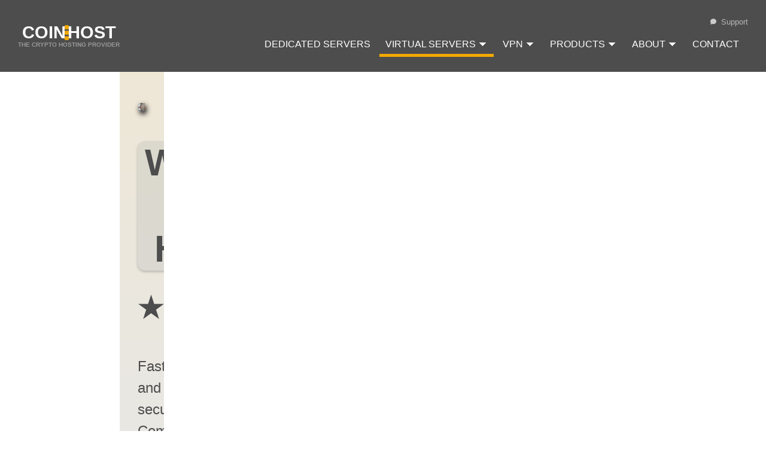

--- FILE ---
content_type: text/html; charset=utf-8
request_url: https://coin.host/vps-hosting/windows/compound
body_size: 28007
content:
<!DOCTYPE html><html lang="en"><head><meta charSet="utf-8"/><meta name="viewport" content="width=device-width"/><title>Privacy-protected Windows VPS: Buy securely with Compound (COMP) | COIN.HOST</title><meta name="description" content="Fast and secure Compound-backed Windows VPS hosting featuring SSD storage, 10 Gbit/s network and free DDoS protection. COMP and crypto accepted."/><meta property="og:title" content="Privacy-protected Windows VPS: Buy securely with Compound (COMP) | COIN.HOST"/><meta property="og:type" content="website"/><meta property="og:url" content="https://coin.host/vps-hosting/windows/compound"/><meta property="og:image" content="https://coin.host/img/layout/headers/vps-bitcoin.png"/><meta property="og:description" content="Fast and secure Compound-backed Windows VPS hosting featuring SSD storage, 10 Gbit/s network and free DDoS protection. COMP and crypto accepted."/><meta property="og:site_name" content="COIN.HOST"/><meta property="og:locale" content="en"/><link rel="canonical" href="https://coin.host/vps-hosting/windows/compound"/><script type="application/ld+json">{"@context":"https://schema.org","@type":"FAQPage","name":"Compound VPS Hosting","mainEntity":[{"@type":"Question","name":"What is a Compound Virtual Private Server (VPS)?","acceptedAnswer":{"@type":"Answer","text":"A Virtual Private Server (VPS) is a virtualized hosting solution that can be paid with Compound and that emulates the functionality of a dedicated server while sharing the physical resources of a bare metal server with other clients. VPS hosting is perfect for small to medium-sized businesses, developers, and individuals who require more control and flexibility than shared hosting offers. With a VPS, users get root access, which allows for custom configurations and improved security."}},{"@type":"Question","name":"What is Compound?","acceptedAnswer":{"@type":"Answer","text":"Compound is a decentralized finance (DeFi) protocol built on the Ethereum blockchain that allows users to lend and borrow cryptocurrencies. Its native token, COMP, is used for governance and to incentivize participation on the platform. Compound uses algorithmic interest rates to adjust supply and demand for its assets, allowing for more efficient borrowing and lending. The protocol has become a popular destination for yield farmers looking to earn interest on their cryptocurrency holdings."}},{"@type":"Question","name":"What is a Compound Windows VPS?","acceptedAnswer":{"@type":"Answer","text":"A Compound Windows VPS is a virtual private server that allows you to pay for its hosting services using Compound. The VPS runs on the Windows operating system, providing a familiar environment for users who prefer or need to use Windows-based applications and tools for their hosting needs."}},{"@type":"Question","name":"What operating systems can I install on my Compound-backed Windows VPS?","acceptedAnswer":{"@type":"Answer","text":"Here's a list of operating systems that can be installed on a Compound-backed Windows VPS: Windows 2008 R2 x64, Windows 2012 R2 x64."}},{"@type":"Question","name":"How does VPS hosting support Compound?","acceptedAnswer":{"@type":"Answer","text":"VPS hosting for Compound provides a secure, reliable, and customizable environment for running Compound-related applications, such as wallets, nodes, or mining software. The root access and dedicated resources available in a VPS ensure optimal performance and security for these applications. Moreover, our VPS hosting supports various operating systems, allowing users to choose the most suitable platform for their Compound projects."}},{"@type":"Question","name":"How do I choose between a Compound Windows VPS and aCompound  Linux VPS?","acceptedAnswer":{"@type":"Answer","text":"Choosing between a COMP Windows VPS and a COMP Linux VPS depends on your specific needs, preferences, and experience. If you require Windows-specific applications, tools, or are more comfortable with the Windows environment, a Windows VPS may be the better choice. On the other hand, if you prefer open-source software, greater customization options, and have experience with command-line interfaces, a Linux VPS might be more suitable for your needs."}},{"@type":"Question","name":"What are the benefits of using Compound VPS hosting?","acceptedAnswer":{"@type":"Answer","text":"VPS hosting for Compound offers numerous advantages, including enhanced security, dedicated resources, improved performance, and flexibility. The isolated environment of a VPS minimizes the risk of attacks or hacking attempts on your Compound projects. Additionally, the dedicated resources and customizable settings ensure optimal performance for your applications. Finally, the ability to choose your operating system and software allows for greater control and adaptability for your Compound-related endeavors."}},{"@type":"Question","name":"Is it easy to set up and manage a Compound VPS?","acceptedAnswer":{"@type":"Answer","text":"Setting up and managing a Compound VPS is straightforward, especially with our user-friendly control panel and extensive knowledge base. You can quickly deploy your VPS, choose your preferred operating system, and install necessary software with just a few clicks. Additionally, our expert support team is available 24/7 to assist with any questions or issues that may arise, ensuring a smooth and hassle-free experience for managing your Compound VPS."}},{"@type":"Question","name":"Can I pay for a VPS with Compound?","acceptedAnswer":{"@type":"Answer","text":"Certainly, our platform accepts Compound as a valid form of payment for VPS hosting services."}},{"@type":"Question","name":"What cryptocurrencies are supported for VPS hosting payments?","acceptedAnswer":{"@type":"Answer","text":"Our platform supports a variety of cryptocurrencies for VPS hosting payments, including Bitcoin, Ethereum, Litecoin, and more. We continuously work on expanding our range of accepted cryptocurrencies to provide our customers with diverse payment options."}},{"@type":"Question","name":"How secure is VPS hosting for Compound-related projects?","acceptedAnswer":{"@type":"Answer","text":"VPS hosting provides a highly secure environment for Compound-related projects. The isolated nature of a VPS ensures that your applications and data remain protected from potential threats. Additionally, you have full control over the server configuration, allowing you to implement custom security measures tailored to your needs. Our VPS hosting infrastructure also employs industry-standard security practices, such as regular updates and patches, to maintain a secure hosting environment."}},{"@type":"Question","name":"What are the best VPS hosting plans for Compound applications?","acceptedAnswer":{"@type":"Answer","text":"The ideal VPS hosting plan for your Compound applications depends on your specific requirements, such as resource usage, performance, and budget. We offer a range of VPS hosting plans, each with varying levels of resources and features. To determine the best plan for your needs, evaluate your project's resource requirements, such as CPU, RAM, storage, and bandwidth. You can always upgrade or downgrade your plan as your project grows or requirements change."}},{"@type":"Question","name":"Can I run Compound nodes or masternodes on a VPS?","acceptedAnswer":{"@type":"Answer","text":"Yes, you can run Compound nodes or masternodes on a VPS. Our VPS hosting solutions provide the necessary resources, reliability, and scalability to support various types of cryptocurrency nodes, such as full nodes or masternodes. With root access, you can configure and optimize your VPS to meet the specific requirements of the Compound network."}},{"@type":"Question","name":"Is it permissible to host a Compound mining operation on a VPS?","acceptedAnswer":{"@type":"Answer","text":"Technically, you could host a Compound mining operation on a VPS, but it's not the most practical or economically efficient method. More importantly, mining is not allowed on a VPS due to its high resource demand, which can disrupt the experience for other clients sharing the same node. Mining Compound necessitates powerful, dedicated hardware resources like GPUs or ASICs, which aren't typically provided in a standard VPS environment. The intense resource usage linked with mining could potentially exceed a VPS's capabilities, leading to diminished performance and heightened costs. For these reasons, it's advisable to consider specialized mining hardware and hosting options if you're planning to mine Compound."}},{"@type":"Question","name":"What is the standard of customer support provided for Compound VPS hosting?","acceptedAnswer":{"@type":"Answer","text":"For our Compound VPS hosting services, we provide comprehensive customer support governed by a Service Level Agreement (SLA). The SLA dictates the maximum response time for our technical support to respond to your inquiries, although we frequently answer much quicker than the maximum limit. All technical malfunctions are prioritized as urgent, and we endeavor to resolve these issues promptly. The default SLA offers a maximum response time of 24 hours and is provided at no additional cost. However, for those who require faster support, we offer the option to upgrade to an SLA with a maximum response time of just one hour, for an additional fee. Through these mechanisms, we ensure that your needs are met swiftly and efficiently, to keep your Compound VPS hosting running smoothly."}},{"@type":"Question","name":"How can I optimize my VPS for Compound applications?","acceptedAnswer":{"@type":"Answer","text":"Optimizing your VPS for Compound applications involves configuring your server settings and resources to achieve the best performance and security. Some steps to optimize your VPS include: 1) Updating your server software and security patches regularly, 2) Configuring your firewall and security settings to protect against threats and attacks, 3) Monitoring resource usage and adjusting your VPS plan to meet your application's needs, 4) Implementing caching and other performance-enhancing techniques, and 5) Regularly backing up your data to ensure its safety and integrity. Our support team and knowledge base provide guidance on best practices and optimization tips for Compound VPS hosting."}},{"@type":"Question","name":"Do you offer any uptime guarantees for Compound VPS hosting?","acceptedAnswer":{"@type":"Answer","text":"We understand the importance of uptime and reliability for Compound applications, and we strive to provide the highest level of service. Our Compound VPS hosting includes a Service Level Agreement (SLA) with a 99.9% uptime guarantee, ensuring that your applications remain accessible and operational. Our robust infrastructure, redundant systems, and proactive monitoring help minimize downtime and maintain high performance for your Compound projects."}},{"@type":"Question","name":"Are there any bandwidth limitations for Compound VPS hosting?","acceptedAnswer":{"@type":"Answer","text":"Our Compound VPS hosting plans come with generous bandwidth allocations to ensure smooth operation of your Compound  applications. Depending on the plan you choose, you will have access to a specified amount of bandwidth suitable for your project's needs. We also offer the option to upgrade or downgrade your plan, allowing you to adjust the available bandwidth as your requirements change."}},{"@type":"Question","name":"How do I monitor the performance of my Compound VPS?","acceptedAnswer":{"@type":"Answer","text":"Monitoring the performance of your Compound VPS is essential for maintaining optimal operation and resource usage. Our VPS hosting platform provides you with user-friendly control panels and monitoring tools that allow you to track your server's performance, resource usage, and other important metrics. Additionally, you can use third-party monitoring tools or scripts to gain further insights into your VPS performance, helping you make informed decisions on server optimization and resource allocation."}},{"@type":"Question","name":"What built-in monitoring tools are available for tracking the performance of my Compound VPS on a Linux server?","acceptedAnswer":{"@type":"Answer","text":"Monitoring the performance of your Compound VPS on a Linux server can be done using various built-in monitoring tools. Linux servers offer a range of powerful tools such as 'top', 'htop', 'vmstat', and 'sar' that provide valuable insights into system performance, resource usage, CPU usage, memory utilization, and more. These tools are readily available on most Linux distributions and can be executed from the command line interface. By leveraging these built-in tools, you can effectively monitor and optimize your VPS performance without the need for external monitoring tools or scripts."}},{"@type":"Question","name":"What third-party monitoring software can I use to track the performance of my Compound VPS on a Linux server?","acceptedAnswer":{"@type":"Answer","text":"In addition to the built-in monitoring tools available on Linux servers, there are several third-party monitoring software options that you can consider for tracking the performance of your Compound VPS. Some popular choices include:\n\n- Nagios: A widely-used monitoring system that offers comprehensive monitoring capabilities, alerting, and reporting features.\n- Zabbix: An open-source monitoring solution with a flexible and scalable architecture, providing real-time monitoring, analytics, and alerting.\n- Prometheus: A powerful monitoring and alerting toolkit that specializes in collecting and analyzing time-series data.\n- Grafana: A visualization and monitoring platform that works well with other monitoring tools, allowing you to create customized dashboards and visualizations.\n- Datadog: A cloud-based monitoring platform that offers extensive monitoring, alerting, and visualization capabilities for infrastructure, applications, and logs.\n\nThese third-party monitoring software options can provide advanced monitoring features, integration with other tools, and customizable dashboards to enhance your monitoring capabilities on a Linux server."}},{"@type":"Question","name":"Can I upgrade or downgrade my Compound VPS hosting plan?","acceptedAnswer":{"@type":"Answer","text":"Yes, you can upgrade or downgrade your Compound VPS hosting plan at any time, depending on your project's needs and requirements. Our flexible hosting plans allow you to adjust your server resources, such as CPU, RAM, storage, and bandwidth, to accommodate the growth or changes in your Compound applications. Upgrading or downgrading is a simple process, and our support team is available to assist you with any questions or concerns regarding plan changes."}},{"@type":"Question","name":"What backup options are available for my Compound VPS?","acceptedAnswer":{"@type":"Answer","text":"Regular backups are essential for ensuring the safety and integrity of your data, especially for Compound applications. We provide a variety of backup options for your Compound VPS. Our backup solutions include automated daily backups, on-demand backups, and snapshot features, offering you the peace of mind that your valuable data is protected against loss or corruption. Additionally, at the high-tier VPS plans, backups are available for free, while for other plans, backup service is available for a nominal fee of 4 CHF per month. You also have the flexibility to implement third-party backup solutions or create custom backup scripts to further enhance the security of your data."}},{"@type":"Question","name":"What is the difference between managed and unmanaged Compound VPS hosting?","acceptedAnswer":{"@type":"Answer","text":"Managed Compound VPS hosting includes comprehensive support and services from our team, such as server setup, configuration, maintenance, updates, and troubleshooting. This option is ideal for those who may not have the technical expertise or time to manage their VPS independently. Unmanaged VPS hosting, on the other hand, provides you with complete control over your server but requires more technical knowledge and a hands-on approach to server management. With unmanaged hosting, you are responsible for server setup, maintenance, and addressing any issues that may arise."}},{"@type":"Question","name":"Are there any restrictions on the types of Compound applications I can host on my VPS?","acceptedAnswer":{"@type":"Answer","text":"We aim to support a wide range of Compound applications on our VPS hosting platform. However, there may be some restrictions in place to ensure the security and stability of our servers and network. It is important to review our terms of service and acceptable use policy to understand any limitations on hosting specific types of applications. If you have questions or concerns about hosting a particular application, our support team is available to provide guidance and advice."}},{"@context":"https://schema.org","@type":"Question","name":"What are the key factors to consider when choosing a VPS provider for Compound hosting?","acceptedAnswer":{"@type":"Answer","text":"When selecting a VPS provider for Compound hosting, consider factors such as performance, security, reliability, scalability, and customer support. Performance and reliability are crucial for ensuring smooth operation and minimal downtime for your Compound applications. Security features, such as firewalls, encryption, and DDoS protection, help safeguard your data and applications. Scalability allows you to easily adjust your server resources as your project grows. Finally, responsive and knowledgeable customer support ensures that any issues or concerns are addressed promptly and effectively. COIN.HOST is a reputable VPS provider that offers reliable and secure hosting solutions for Compound applications."}},{"@type":"Question","name":"Do you offer any additional services or features specifically for Compound VPS hosting?","acceptedAnswer":{"@type":"Answer","text":"We continuously work on improving our Compound VPS hosting offerings by providing additional services and features tailored to the needs of Compound projects. These may include specialized security measures, enhanced performance optimizations, and integrations with popular Compound tools and platforms. We also maintain an extensive knowledge base with articles and guides focused on Compound VPS hosting best practices, and our support team is well-versed in addressing Compound-specific issues and inquiries."}},{"@type":"Question","name":"How can I ensure the privacy of my Compound applications on a VPS?","acceptedAnswer":{"@type":"Answer","text":"To ensure the privacy of your Compound applications on a VPS, consider implementing the following measures: 1) Use strong encryption for data storage and communication, 2) Configure your server's firewall to block unauthorized access, 3) Keep your server software and security patches up to date, 4) Regularly audit your server for potential vulnerabilities, and 5) Choose a VPS provider with a strong commitment to privacy and data protection. Our VPS hosting platform is designed with privacy and security in mind, providing you with the tools and resources necessary to safeguard your Compound applications."}},{"@type":"Question","name":"What is the process for setting up a VPS for Compound hosting?","acceptedAnswer":{"@type":"Answer","text":"Setting up a VPS for Compound hosting involves a few key steps: 1) Choose a VPS hosting plan that meets your project's requirements in terms of resources, performance, and budget, 2) Configure the server's operating system, software, and security settings, 3) Install and set up your Compound applications, such as wallets, nodes, or exchanges, and 4) Optimize your server for performance, security, and reliability. Our VPS hosting platform provides a user-friendly interface and comprehensive documentation to help you with the setup process, and our support team is available to assist you with any questions or concerns."}},{"@type":"Question","name":"Do I need any specific hardware or software for hosting Compound applications on a VPS?","acceptedAnswer":{"@type":"Answer","text":"Hosting Compound applications on a VPS does not typically require any specific hardware, as the VPS provider manages the underlying physical infrastructure. However, you may need to choose a VPS plan with sufficient resources, such as CPU, RAM, storage, and bandwidth, to support your Compound applications. Regarding software, you will need to install and configure the appropriate operating system, tools, and applications required for your specific Compound project. Some common software components include wallets, nodes, mining software, or trading bots. Our VPS hosting plans support various operating systems and configurations, allowing you to customize your server environment to meet your Compound application's requirements."}},{"@type":"Question","name":"What is the typical cost of hosting Compound applications on a VPS?","acceptedAnswer":{"@type":"Answer","text":"The cost of hosting Compound applications on a VPS can vary depending on several factors, such as the VPS hosting plan you choose, the resources required for your project, and any additional services or features you may need. Our VPS hosting plans offer a range of pricing options to suit various budgets and project requirements. To estimate the cost of hosting your Compound applications on a VPS, consider your resource needs, desired performance, and any additional features or support services you may require. Keep in mind that you can always upgrade or downgrade your VPS plan as your project grows or your requirements change."}},{"@type":"Question","name":"Can I host a Compound exchange platform on a VPS provided by COIN.HOST?","acceptedAnswer":{"@type":"Answer","text":"Yes, you can host your Compound exchange platform on a VPS provided by COIN.HOST. Our VPS solutions are secure, offer excellent connectivity, and maintain high uptime, making them ideal for running your exchange smoothly. Please ensure your service complies with all legal and regulatory requirements."}},{"@type":"Question","name":"Can I deploy blockchain applications on a VPS from COIN.HOST?","acceptedAnswer":{"@type":"Answer","text":"Yes, you can deploy blockchain applications on a VPS provided by COIN.HOST. Our VPS solutions offer the necessary infrastructure, connectivity, and security to effectively run and manage blockchain applications. Please ensure that your application complies with all relevant legal and regulatory requirements."}},{"@type":"Question","name":"Can I run a Compound payment gateway on a VPS from COIN.HOST?","acceptedAnswer":{"@type":"Answer","text":"Yes, you can run a Compound payment gateway on a VPS from COIN.HOST. Our VPS solutions have high security standards and excellent connectivity, providing a stable and secure environment for processing cryptocurrency transactions. Ensure your payment gateway adheres to all applicable laws and regulations."}},{"@type":"Question","name":"Can I host a Compound trading bot platform on a VPS from COIN.HOST?","acceptedAnswer":{"@type":"Answer","text":"Yes, you can host your Compound trading bot platform on a VPS provided by COIN.HOST. Our VPS solutions offer high-speed connectivity, robust security measures, and reliable uptime to ensure your platform operates seamlessly. Please ensure your platform complies with all legal and regulatory requirements."}},{"@type":"Question","name":"Can I run a Compound lending platform on a VPS from COIN.HOST?","acceptedAnswer":{"@type":"Answer","text":"Yes, you can run a Compound lending platform on a VPS provided by COIN.HOST. Our VPS solutions offer state-of-the-art infrastructure, excellent connectivity, and robust security measures to ensure the smooth operation of your lending platform. Please ensure your service complies with all legal and regulatory requirements."}},{"@type":"Question","name":"Can I deploy a Compound staking platform on a VPS from COIN.HOST?","acceptedAnswer":{"@type":"Answer","text":"Yes, you can deploy a Compound staking platform on a VPS provided by COIN.HOST. Our VPS solutions provide the necessary infrastructure, connectivity, and security to effectively manage and operate your staking platform. Please ensure that your platform adheres to all relevant legal and regulatory requirements."}},{"@type":"Question","name":"Is a VPS from COIN.HOST suitable for hosting a Compound DeFi platform?","acceptedAnswer":{"@type":"Answer","text":"Absolutely, a VPS from COIN.HOST is suitable for hosting a Compound DeFi platform. Our VPS solutions' high security standards, excellent connectivity, and compliance with ISO standards and Swiss data protection laws provide a secure and privacy-focused environment for your DeFi platform."}},{"@type":"Question","name":"Can I run a Compound wallet service on a VPS from COIN.HOST?","acceptedAnswer":{"@type":"Answer","text":"Yes, you can run a Compound wallet service on a VPS from COIN.HOST. With its top-notch security measures, high-speed connectivity, and robust infrastructure, our VPS solutions provide a suitable environment for hosting such services. Please ensure your service complies with all relevant legal and regulatory requirements."}},{"@type":"Question","name":"Can I host a Compound payment gateway on a VPS from COIN.HOST?","acceptedAnswer":{"@type":"Answer","text":"Yes, you can host a Compound payment gateway on a VPS provided by COIN.HOST. Our VPS solutions offer excellent security, fast and reliable connectivity, and an infrastructure that supports the seamless operation of your payment gateway. Please ensure your platform adheres to all relevant legal and regulatory requirements."}},{"@type":"Question","name":"Can I deploy a Compound smart contract platform on a VPS from COIN.HOST?","acceptedAnswer":{"@type":"Answer","text":"Yes, you can deploy a Compound smart contract platform on a VPS provided by COIN.HOST. Our VPS solutions provide the necessary infrastructure, connectivity, and security to operate your smart contract platform effectively. Please ensure your platform complies with all legal and regulatory requirements."}},{"@type":"Question","name":"Is a VPS from COIN.HOST suitable for hosting a Compound peer-to-peer exchange platform?","acceptedAnswer":{"@type":"Answer","text":"Absolutely, a VPS from COIN.HOST is suitable for hosting a Compound peer-to-peer exchange platform. Our VPS solutions' high security standards, excellent connectivity, and compliance with Swiss data protection laws provide a secure and privacy-focused environment for your platform."}}]}</script><script type="application/ld+json">{"@context":"https://schema.org/","@type":"ItemList","name":"Crypto VPS Hosting by COIN.HOST","itemListElement":[{"@type":"Product","name":"VPS-WIN1","sku":147,"image":"https://coin.host/img/layout/headers/vps-bitcoin.png","brand":{"@type":"Brand","name":"COIN.HOST"},"description":"A Crypto-backed VPS hosting plan with 1 CPU cores, 1024 MB of RAM, 30 GB SSD of storage and Windows OS. Backup is available at extra CHF 4.5.","offers":{"@type":"Offer","url":"https://coin.host/vps-hosting/crypto/windows/1-cores-cpu-1024-mb-ram-30-gb-ssd-storage-vmware-hypervisor/vps-win1/id-147","priceCurrency":"CHF","price":40,"priceValidUntil":"2026-05-01","priceSpecification":[{"@type":"UnitPriceSpecification","price":51.77,"priceCurrency":"USD"},{"@type":"UnitPriceSpecification","price":43.67,"priceCurrency":"EUR"}],"areaServed":"Worldwide","deliveryLeadTime":{"@type":"QuantitativeValue","value":"5","unitCode":"MIN"},"availability":"https://schema.org/InStock","seller":{"@type":"Organization","name":"COIN.HOST"},"category":"VPS Hosting","itemCondition":"https://schema.org/NewCondition"},"additionalProperty":[{"@type":"PropertyValue","name":"CPU cores","value":1},{"@type":"PropertyValue","name":"RAM","value":"1024 MB"},{"@type":"PropertyValue","name":"Storage","value":"30 GB"},{"@type":"PropertyValue","name":"Operating System","value":"Windows OS"},{"@type":"PropertyValue","name":"Hypervisor","value":"VMware®"},{"@type":"PropertyValue","name":"Bandwidth","value":"2 TB monthly"},{"@type":"PropertyValue","name":"IPv4 address","value":1},{"@type":"PropertyValue","name":"Port speed","value":"10 Gbps"},{"@type":"PropertyValue","name":"DDoS Protection","value":"Free of charge, limited to 10 Gbps or 4 Mpps."},{"@type":"PropertyValue","name":"Backup","value":"Backup is available at extra CHF 4.5."},{"@type":"PropertyValue","name":"Location","value":"Zurich, Switzerland"},{"@type":"PropertyValue","name":"Supported operating systems","value":["Windows 2008 R2 x64","Windows 2012 R2 x64"]},{"@type":"PropertyValue","name":"Accepted Cryptocurrencies","value":["Bitcoin (BTC)","Ethereum (ETH)","Binance Coin (BNB)","Tether TRC-20 (USDT)","Tether USDT (USDT)","Tether ERC-20 (USDT)","Binance USD (BUSD)","USD Coin (USDC)","Litecoin (LTC)","TRON (TRX)","Nextcoin (NXT)","Cryptocurrencies (Crypto)","Gemini Dollar (GUSD)","Ripple (XRP)","Bitcoin Cash (BCH)","Dogecoin (DOGE)","Nano (NANO)","DASH (DASH)","VeChain (VET)","Uniswap (UNI)","Solana (SOL)","Cardano (ADA)","Shiba Inu (SHIB)","DigiByte (DGB)","TrueUSD (TUSD)","Litecoin Cash (LCC)","Chainlink (LINK)","Polygon (MATIC)","Harmony (ONE)","Theta Network (THETA)","Decentraland (MANA)","WazirX (WRX)","Chiliz (CHZ)","KuCoin Token (KCS)","Siacoin (SC)","Ethereum Classic (ETC)","Tezos (XTZ)","Polkadot (DOT)","Aave (AAVE)","Chain Guardians (CGG)","Cosmos (ATOM)","Filecoin (FIL)","The Graph (GRT)","Compound (COMP)","Algorand (ALGO)","Axie Infinity (AXS)","Chia (XCH)","Enjin Coin (ENJ)","Holo (HOT)","Hegic (HEGIC)","0x (ZRX)","Band Protocol (BAND)","Enzyme (MLN)","Curve DAO Token (CRV)","Balancer (BAL)","Zcash (ZEC)","SushiSwap (SUSHI)","PancakeSwap (CAKE)","Hedera Hashgraph (HBAR)","ChainX (PCX)","Hedget (HGET)","Serum (SRM)","Venus (XVS)","Arbitrum (ARB)","Avalanche (AVAX)","FEG Token (FEG)","MX Token (MX)","Doge Killer (LEASH)","Coin98 (C98)","Kishu Inu (KISHU)","RXCGames (RXCG)","Baby Doge Coin (BABYDOGE)","Floki (FLOKI)","TerraUSD (UST)","Fluffy Coin (FLUF)","UnMarshal (MARSH)","NFTb (NFTB)","AVNRich Token (AVN)","NEAR (NEAR)","Firo (FIRO)","Bitcoin Diamond (BCD)","Tael (WABI)","MCO (MCO)","QTUM (QTUM)","Basic Attention Token (BAT)","Komodo (KMD)","BEAM (BEAM)","EOS (EOS)","THORChain (RUNE)","iExec (RLC)","BitTorrent (BTT)","BitMax Token (BTMX)","XRP (XRP)","Tether OMNI (USDT)","Bitcoin SV (BSV)","Kyber Network (KNC)","Bitcoin Gold (BTG)","Horizen (ZEN)","Yearn.Finance (YFI)","IOTA (MIOTA)","Waves (WAVES)","NEM (XEM)","Icon (ICX)","Zilliqa (ZIL)","Decred (DCR)","Elrond (EGLD)","Kusama (KSM)","Stellar (XLM)","NEO (NEO)","BinanceCoin (BNBBSC)","BNBMainnet (BNBMAINNET)","WABI (Tael) (WABI)","Huobi Token (HT)","Ravencoin (RVN)","EthereumPoW (ETHW)","Toko Token (TKO)","OMG (OMG)","Aeternity (AE)","Crypto.com Coin (CRO)","Gatechain Token (GT)","Standard Tokenization Protocol (STPT)","Solar Network (SXP)","Travala (AVA)","XYO (XYO)","ARPA Chain (ARPA)","Bella Protocol (BEL)","Travala (AVABSC) (AVABSC)","XDC Network (XDC)","BLOCKS (BLOCKS)","BONE (BONE)","Travala (AVAERC20) (AVAERC20)"]}],"aggregateRating":{"@type":"AggregateRating","ratingValue":"5.00","ratingCount":1,"bestRating":5,"worstRating":1}},{"@type":"Product","name":"VPS-WIN2","sku":149,"image":"https://coin.host/img/layout/headers/vps-bitcoin.png","brand":{"@type":"Brand","name":"COIN.HOST"},"description":"A Crypto-backed VPS hosting plan with 2 CPU cores, 2048 MB of RAM, 40 GB SSD of storage and Windows OS. Backup is available at extra CHF 4.5.","offers":{"@type":"Offer","url":"https://coin.host/vps-hosting/crypto/windows/2-cores-cpu-2048-mb-ram-40-gb-ssd-storage-vmware-hypervisor/vps-win2/id-149","priceCurrency":"CHF","price":46,"priceValidUntil":"2026-05-01","priceSpecification":[{"@type":"UnitPriceSpecification","price":59.54,"priceCurrency":"USD"},{"@type":"UnitPriceSpecification","price":50.23,"priceCurrency":"EUR"}],"areaServed":"Worldwide","deliveryLeadTime":{"@type":"QuantitativeValue","value":"5","unitCode":"MIN"},"availability":"https://schema.org/InStock","seller":{"@type":"Organization","name":"COIN.HOST"},"category":"VPS Hosting","itemCondition":"https://schema.org/NewCondition"},"additionalProperty":[{"@type":"PropertyValue","name":"CPU cores","value":2},{"@type":"PropertyValue","name":"RAM","value":"2048 MB"},{"@type":"PropertyValue","name":"Storage","value":"40 GB"},{"@type":"PropertyValue","name":"Operating System","value":"Windows OS"},{"@type":"PropertyValue","name":"Hypervisor","value":"VMware®"},{"@type":"PropertyValue","name":"Bandwidth","value":"3 TB monthly"},{"@type":"PropertyValue","name":"IPv4 address","value":1},{"@type":"PropertyValue","name":"Port speed","value":"10 Gbps"},{"@type":"PropertyValue","name":"DDoS Protection","value":"Free of charge, limited to 10 Gbps or 4 Mpps."},{"@type":"PropertyValue","name":"Backup","value":"Backup is available at extra CHF 4.5."},{"@type":"PropertyValue","name":"Location","value":"Zurich, Switzerland"},{"@type":"PropertyValue","name":"Supported operating systems","value":["Windows 2008 R2 x64","Windows 2012 R2 x64"]},{"@type":"PropertyValue","name":"Accepted Cryptocurrencies","value":["Bitcoin (BTC)","Ethereum (ETH)","Binance Coin (BNB)","Tether TRC-20 (USDT)","Tether USDT (USDT)","Tether ERC-20 (USDT)","Binance USD (BUSD)","USD Coin (USDC)","Litecoin (LTC)","TRON (TRX)","Nextcoin (NXT)","Cryptocurrencies (Crypto)","Gemini Dollar (GUSD)","Ripple (XRP)","Bitcoin Cash (BCH)","Dogecoin (DOGE)","Nano (NANO)","DASH (DASH)","VeChain (VET)","Uniswap (UNI)","Solana (SOL)","Cardano (ADA)","Shiba Inu (SHIB)","DigiByte (DGB)","TrueUSD (TUSD)","Litecoin Cash (LCC)","Chainlink (LINK)","Polygon (MATIC)","Harmony (ONE)","Theta Network (THETA)","Decentraland (MANA)","WazirX (WRX)","Chiliz (CHZ)","KuCoin Token (KCS)","Siacoin (SC)","Ethereum Classic (ETC)","Tezos (XTZ)","Polkadot (DOT)","Aave (AAVE)","Chain Guardians (CGG)","Cosmos (ATOM)","Filecoin (FIL)","The Graph (GRT)","Compound (COMP)","Algorand (ALGO)","Axie Infinity (AXS)","Chia (XCH)","Enjin Coin (ENJ)","Holo (HOT)","Hegic (HEGIC)","0x (ZRX)","Band Protocol (BAND)","Enzyme (MLN)","Curve DAO Token (CRV)","Balancer (BAL)","Zcash (ZEC)","SushiSwap (SUSHI)","PancakeSwap (CAKE)","Hedera Hashgraph (HBAR)","ChainX (PCX)","Hedget (HGET)","Serum (SRM)","Venus (XVS)","Arbitrum (ARB)","Avalanche (AVAX)","FEG Token (FEG)","MX Token (MX)","Doge Killer (LEASH)","Coin98 (C98)","Kishu Inu (KISHU)","RXCGames (RXCG)","Baby Doge Coin (BABYDOGE)","Floki (FLOKI)","TerraUSD (UST)","Fluffy Coin (FLUF)","UnMarshal (MARSH)","NFTb (NFTB)","AVNRich Token (AVN)","NEAR (NEAR)","Firo (FIRO)","Bitcoin Diamond (BCD)","Tael (WABI)","MCO (MCO)","QTUM (QTUM)","Basic Attention Token (BAT)","Komodo (KMD)","BEAM (BEAM)","EOS (EOS)","THORChain (RUNE)","iExec (RLC)","BitTorrent (BTT)","BitMax Token (BTMX)","XRP (XRP)","Tether OMNI (USDT)","Bitcoin SV (BSV)","Kyber Network (KNC)","Bitcoin Gold (BTG)","Horizen (ZEN)","Yearn.Finance (YFI)","IOTA (MIOTA)","Waves (WAVES)","NEM (XEM)","Icon (ICX)","Zilliqa (ZIL)","Decred (DCR)","Elrond (EGLD)","Kusama (KSM)","Stellar (XLM)","NEO (NEO)","BinanceCoin (BNBBSC)","BNBMainnet (BNBMAINNET)","WABI (Tael) (WABI)","Huobi Token (HT)","Ravencoin (RVN)","EthereumPoW (ETHW)","Toko Token (TKO)","OMG (OMG)","Aeternity (AE)","Crypto.com Coin (CRO)","Gatechain Token (GT)","Standard Tokenization Protocol (STPT)","Solar Network (SXP)","Travala (AVA)","XYO (XYO)","ARPA Chain (ARPA)","Bella Protocol (BEL)","Travala (AVABSC) (AVABSC)","XDC Network (XDC)","BLOCKS (BLOCKS)","BONE (BONE)","Travala (AVAERC20) (AVAERC20)"]}],"aggregateRating":{"@type":"AggregateRating","ratingValue":"4.50","ratingCount":2,"reviewCount":1,"bestRating":5,"worstRating":1}},{"@type":"Product","name":"VPS-V2","sku":150,"image":"https://coin.host/img/layout/headers/vps-bitcoin.png","brand":{"@type":"Brand","name":"COIN.HOST"},"description":"A Crypto-backed VPS hosting plan with 2 CPU cores, 2048 MB of RAM, 40 GB SSD of storage and Linux/BSD OS. Backup is available at extra CHF 4.5.","offers":{"@type":"Offer","url":"https://coin.host/vps-hosting/crypto/linux/2-cores-cpu-2048-mb-ram-40-gb-ssd-storage-vmware-hypervisor/vps-v2/id-150","priceCurrency":"CHF","price":12,"priceValidUntil":"2026-05-01","priceSpecification":[{"@type":"UnitPriceSpecification","price":15.53,"priceCurrency":"USD"},{"@type":"UnitPriceSpecification","price":13.1,"priceCurrency":"EUR"}],"areaServed":"Worldwide","deliveryLeadTime":{"@type":"QuantitativeValue","value":"5","unitCode":"MIN"},"availability":"https://schema.org/InStock","seller":{"@type":"Organization","name":"COIN.HOST"},"category":"VPS Hosting","itemCondition":"https://schema.org/NewCondition"},"additionalProperty":[{"@type":"PropertyValue","name":"CPU cores","value":2},{"@type":"PropertyValue","name":"RAM","value":"2048 MB"},{"@type":"PropertyValue","name":"Storage","value":"40 GB"},{"@type":"PropertyValue","name":"Operating System","value":"Linux/BSD OS"},{"@type":"PropertyValue","name":"Hypervisor","value":"VMware®"},{"@type":"PropertyValue","name":"Bandwidth","value":"3 TB monthly"},{"@type":"PropertyValue","name":"IPv4 address","value":1},{"@type":"PropertyValue","name":"Port speed","value":"10 Gbps"},{"@type":"PropertyValue","name":"DDoS Protection","value":"Free of charge, limited to 10 Gbps or 4 Mpps."},{"@type":"PropertyValue","name":"Backup","value":"Backup is available at extra CHF 4.5."},{"@type":"PropertyValue","name":"Location","value":"Zurich, Switzerland"},{"@type":"PropertyValue","name":"Supported operating systems","value":["ArchLinux x64","CentOS 7 x64","CentOS 8 Stream x64","CentOS 8 x64","CentOS 9 Stream x64","Debian 10 x32","Debian 10 x64","Debian 11 x32","Debian 11 x64","Debian 12 x32","Debian 12 x64","FreeBSD 13 x32","FreeBSD 13 x64","FreeBSD 14 x32","FreeBSD 14 x64","Gentoo x32","Gentoo x64","OpenSuse 15 x64","OpenSuse 42 x64","RHEL 7 x64","RHEL 8 x64","RHEL 9 x64","SLES 12 x64","SLES 15 x64","Ubuntu 18.04 x32","Ubuntu 18.04 x64","Ubuntu 20.04 x64","Ubuntu 22.04 x64","Ubuntu 24.04 x64"]},{"@type":"PropertyValue","name":"Accepted Cryptocurrencies","value":["Bitcoin (BTC)","Ethereum (ETH)","Binance Coin (BNB)","Tether TRC-20 (USDT)","Tether USDT (USDT)","Tether ERC-20 (USDT)","Binance USD (BUSD)","USD Coin (USDC)","Litecoin (LTC)","TRON (TRX)","Nextcoin (NXT)","Cryptocurrencies (Crypto)","Gemini Dollar (GUSD)","Ripple (XRP)","Bitcoin Cash (BCH)","Dogecoin (DOGE)","Nano (NANO)","DASH (DASH)","VeChain (VET)","Uniswap (UNI)","Solana (SOL)","Cardano (ADA)","Shiba Inu (SHIB)","DigiByte (DGB)","TrueUSD (TUSD)","Litecoin Cash (LCC)","Chainlink (LINK)","Polygon (MATIC)","Harmony (ONE)","Theta Network (THETA)","Decentraland (MANA)","WazirX (WRX)","Chiliz (CHZ)","KuCoin Token (KCS)","Siacoin (SC)","Ethereum Classic (ETC)","Tezos (XTZ)","Polkadot (DOT)","Aave (AAVE)","Chain Guardians (CGG)","Cosmos (ATOM)","Filecoin (FIL)","The Graph (GRT)","Compound (COMP)","Algorand (ALGO)","Axie Infinity (AXS)","Chia (XCH)","Enjin Coin (ENJ)","Holo (HOT)","Hegic (HEGIC)","0x (ZRX)","Band Protocol (BAND)","Enzyme (MLN)","Curve DAO Token (CRV)","Balancer (BAL)","Zcash (ZEC)","SushiSwap (SUSHI)","PancakeSwap (CAKE)","Hedera Hashgraph (HBAR)","ChainX (PCX)","Hedget (HGET)","Serum (SRM)","Venus (XVS)","Arbitrum (ARB)","Avalanche (AVAX)","FEG Token (FEG)","MX Token (MX)","Doge Killer (LEASH)","Coin98 (C98)","Kishu Inu (KISHU)","RXCGames (RXCG)","Baby Doge Coin (BABYDOGE)","Floki (FLOKI)","TerraUSD (UST)","Fluffy Coin (FLUF)","UnMarshal (MARSH)","NFTb (NFTB)","AVNRich Token (AVN)","NEAR (NEAR)","Firo (FIRO)","Bitcoin Diamond (BCD)","Tael (WABI)","MCO (MCO)","QTUM (QTUM)","Basic Attention Token (BAT)","Komodo (KMD)","BEAM (BEAM)","EOS (EOS)","THORChain (RUNE)","iExec (RLC)","BitTorrent (BTT)","BitMax Token (BTMX)","XRP (XRP)","Tether OMNI (USDT)","Bitcoin SV (BSV)","Kyber Network (KNC)","Bitcoin Gold (BTG)","Horizen (ZEN)","Yearn.Finance (YFI)","IOTA (MIOTA)","Waves (WAVES)","NEM (XEM)","Icon (ICX)","Zilliqa (ZIL)","Decred (DCR)","Elrond (EGLD)","Kusama (KSM)","Stellar (XLM)","NEO (NEO)","BinanceCoin (BNBBSC)","BNBMainnet (BNBMAINNET)","WABI (Tael) (WABI)","Huobi Token (HT)","Ravencoin (RVN)","EthereumPoW (ETHW)","Toko Token (TKO)","OMG (OMG)","Aeternity (AE)","Crypto.com Coin (CRO)","Gatechain Token (GT)","Standard Tokenization Protocol (STPT)","Solar Network (SXP)","Travala (AVA)","XYO (XYO)","ARPA Chain (ARPA)","Bella Protocol (BEL)","Travala (AVABSC) (AVABSC)","XDC Network (XDC)","BLOCKS (BLOCKS)","BONE (BONE)","Travala (AVAERC20) (AVAERC20)"]}],"aggregateRating":{"@type":"AggregateRating","ratingValue":"4.42","ratingCount":31,"reviewCount":12,"bestRating":5,"worstRating":1}},{"@type":"Product","name":"VPS-WIN3","sku":155,"image":"https://coin.host/img/layout/headers/vps-bitcoin.png","brand":{"@type":"Brand","name":"COIN.HOST"},"description":"A Crypto-backed VPS hosting plan with 2 CPU cores, 4096 MB of RAM, 60 GB SSD of storage and Windows OS. Backup is available at extra CHF 4.5.","offers":{"@type":"Offer","url":"https://coin.host/vps-hosting/crypto/windows/2-cores-cpu-4096-mb-ram-60-gb-ssd-storage-vmware-hypervisor/vps-win3/id-155","priceCurrency":"CHF","price":52,"priceValidUntil":"2026-05-01","priceSpecification":[{"@type":"UnitPriceSpecification","price":67.3,"priceCurrency":"USD"},{"@type":"UnitPriceSpecification","price":56.78,"priceCurrency":"EUR"}],"areaServed":"Worldwide","deliveryLeadTime":{"@type":"QuantitativeValue","value":"5","unitCode":"MIN"},"availability":"https://schema.org/InStock","seller":{"@type":"Organization","name":"COIN.HOST"},"category":"VPS Hosting","itemCondition":"https://schema.org/NewCondition"},"additionalProperty":[{"@type":"PropertyValue","name":"CPU cores","value":2},{"@type":"PropertyValue","name":"RAM","value":"4096 MB"},{"@type":"PropertyValue","name":"Storage","value":"60 GB"},{"@type":"PropertyValue","name":"Operating System","value":"Windows OS"},{"@type":"PropertyValue","name":"Hypervisor","value":"VMware®"},{"@type":"PropertyValue","name":"Bandwidth","value":"4 TB monthly"},{"@type":"PropertyValue","name":"IPv4 address","value":1},{"@type":"PropertyValue","name":"Port speed","value":"10 Gbps"},{"@type":"PropertyValue","name":"DDoS Protection","value":"Free of charge, limited to 10 Gbps or 4 Mpps."},{"@type":"PropertyValue","name":"Backup","value":"Backup is available at extra CHF 4.5."},{"@type":"PropertyValue","name":"Location","value":"Zurich, Switzerland"},{"@type":"PropertyValue","name":"Supported operating systems","value":["Windows 2008 R2 x64","Windows 2012 R2 x64"]},{"@type":"PropertyValue","name":"Accepted Cryptocurrencies","value":["Bitcoin (BTC)","Ethereum (ETH)","Binance Coin (BNB)","Tether TRC-20 (USDT)","Tether USDT (USDT)","Tether ERC-20 (USDT)","Binance USD (BUSD)","USD Coin (USDC)","Litecoin (LTC)","TRON (TRX)","Nextcoin (NXT)","Cryptocurrencies (Crypto)","Gemini Dollar (GUSD)","Ripple (XRP)","Bitcoin Cash (BCH)","Dogecoin (DOGE)","Nano (NANO)","DASH (DASH)","VeChain (VET)","Uniswap (UNI)","Solana (SOL)","Cardano (ADA)","Shiba Inu (SHIB)","DigiByte (DGB)","TrueUSD (TUSD)","Litecoin Cash (LCC)","Chainlink (LINK)","Polygon (MATIC)","Harmony (ONE)","Theta Network (THETA)","Decentraland (MANA)","WazirX (WRX)","Chiliz (CHZ)","KuCoin Token (KCS)","Siacoin (SC)","Ethereum Classic (ETC)","Tezos (XTZ)","Polkadot (DOT)","Aave (AAVE)","Chain Guardians (CGG)","Cosmos (ATOM)","Filecoin (FIL)","The Graph (GRT)","Compound (COMP)","Algorand (ALGO)","Axie Infinity (AXS)","Chia (XCH)","Enjin Coin (ENJ)","Holo (HOT)","Hegic (HEGIC)","0x (ZRX)","Band Protocol (BAND)","Enzyme (MLN)","Curve DAO Token (CRV)","Balancer (BAL)","Zcash (ZEC)","SushiSwap (SUSHI)","PancakeSwap (CAKE)","Hedera Hashgraph (HBAR)","ChainX (PCX)","Hedget (HGET)","Serum (SRM)","Venus (XVS)","Arbitrum (ARB)","Avalanche (AVAX)","FEG Token (FEG)","MX Token (MX)","Doge Killer (LEASH)","Coin98 (C98)","Kishu Inu (KISHU)","RXCGames (RXCG)","Baby Doge Coin (BABYDOGE)","Floki (FLOKI)","TerraUSD (UST)","Fluffy Coin (FLUF)","UnMarshal (MARSH)","NFTb (NFTB)","AVNRich Token (AVN)","NEAR (NEAR)","Firo (FIRO)","Bitcoin Diamond (BCD)","Tael (WABI)","MCO (MCO)","QTUM (QTUM)","Basic Attention Token (BAT)","Komodo (KMD)","BEAM (BEAM)","EOS (EOS)","THORChain (RUNE)","iExec (RLC)","BitTorrent (BTT)","BitMax Token (BTMX)","XRP (XRP)","Tether OMNI (USDT)","Bitcoin SV (BSV)","Kyber Network (KNC)","Bitcoin Gold (BTG)","Horizen (ZEN)","Yearn.Finance (YFI)","IOTA (MIOTA)","Waves (WAVES)","NEM (XEM)","Icon (ICX)","Zilliqa (ZIL)","Decred (DCR)","Elrond (EGLD)","Kusama (KSM)","Stellar (XLM)","NEO (NEO)","BinanceCoin (BNBBSC)","BNBMainnet (BNBMAINNET)","WABI (Tael) (WABI)","Huobi Token (HT)","Ravencoin (RVN)","EthereumPoW (ETHW)","Toko Token (TKO)","OMG (OMG)","Aeternity (AE)","Crypto.com Coin (CRO)","Gatechain Token (GT)","Standard Tokenization Protocol (STPT)","Solar Network (SXP)","Travala (AVA)","XYO (XYO)","ARPA Chain (ARPA)","Bella Protocol (BEL)","Travala (AVABSC) (AVABSC)","XDC Network (XDC)","BLOCKS (BLOCKS)","BONE (BONE)","Travala (AVAERC20) (AVAERC20)"]}],"aggregateRating":{"@type":"AggregateRating","ratingValue":"4.67","ratingCount":3,"reviewCount":2,"bestRating":5,"worstRating":1}},{"@type":"Product","name":"VPS-V3","sku":151,"image":"https://coin.host/img/layout/headers/vps-bitcoin.png","brand":{"@type":"Brand","name":"COIN.HOST"},"description":"A Crypto-backed VPS hosting plan with 2 CPU cores, 4096 MB of RAM, 60 GB SSD of storage and Linux/BSD OS. Backup is available at extra CHF 4.5.","offers":{"@type":"Offer","url":"https://coin.host/vps-hosting/crypto/linux/2-cores-cpu-4096-mb-ram-60-gb-ssd-storage-vmware-hypervisor/vps-v3/id-151","priceCurrency":"CHF","price":17,"priceValidUntil":"2026-05-01","priceSpecification":[{"@type":"UnitPriceSpecification","price":22,"priceCurrency":"USD"},{"@type":"UnitPriceSpecification","price":18.56,"priceCurrency":"EUR"}],"areaServed":"Worldwide","deliveryLeadTime":{"@type":"QuantitativeValue","value":"5","unitCode":"MIN"},"availability":"https://schema.org/InStock","seller":{"@type":"Organization","name":"COIN.HOST"},"category":"VPS Hosting","itemCondition":"https://schema.org/NewCondition"},"additionalProperty":[{"@type":"PropertyValue","name":"CPU cores","value":2},{"@type":"PropertyValue","name":"RAM","value":"4096 MB"},{"@type":"PropertyValue","name":"Storage","value":"60 GB"},{"@type":"PropertyValue","name":"Operating System","value":"Linux/BSD OS"},{"@type":"PropertyValue","name":"Hypervisor","value":"VMware®"},{"@type":"PropertyValue","name":"Bandwidth","value":"4 TB monthly"},{"@type":"PropertyValue","name":"IPv4 address","value":1},{"@type":"PropertyValue","name":"Port speed","value":"10 Gbps"},{"@type":"PropertyValue","name":"DDoS Protection","value":"Free of charge, limited to 10 Gbps or 4 Mpps."},{"@type":"PropertyValue","name":"Backup","value":"Backup is available at extra CHF 4.5."},{"@type":"PropertyValue","name":"Location","value":"Zurich, Switzerland"},{"@type":"PropertyValue","name":"Supported operating systems","value":["ArchLinux x64","CentOS 7 x64","CentOS 8 Stream x64","CentOS 8 x64","CentOS 9 Stream x64","Debian 10 x32","Debian 10 x64","Debian 11 x32","Debian 11 x64","Debian 12 x32","Debian 12 x64","FreeBSD 13 x32","FreeBSD 13 x64","FreeBSD 14 x32","FreeBSD 14 x64","Gentoo x32","Gentoo x64","OpenSuse 15 x64","OpenSuse 42 x64","RHEL 7 x64","RHEL 8 x64","RHEL 9 x64","SLES 12 x64","SLES 15 x64","Ubuntu 18.04 x32","Ubuntu 18.04 x64","Ubuntu 20.04 x64","Ubuntu 22.04 x64","Ubuntu 24.04 x64"]},{"@type":"PropertyValue","name":"Accepted Cryptocurrencies","value":["Bitcoin (BTC)","Ethereum (ETH)","Binance Coin (BNB)","Tether TRC-20 (USDT)","Tether USDT (USDT)","Tether ERC-20 (USDT)","Binance USD (BUSD)","USD Coin (USDC)","Litecoin (LTC)","TRON (TRX)","Nextcoin (NXT)","Cryptocurrencies (Crypto)","Gemini Dollar (GUSD)","Ripple (XRP)","Bitcoin Cash (BCH)","Dogecoin (DOGE)","Nano (NANO)","DASH (DASH)","VeChain (VET)","Uniswap (UNI)","Solana (SOL)","Cardano (ADA)","Shiba Inu (SHIB)","DigiByte (DGB)","TrueUSD (TUSD)","Litecoin Cash (LCC)","Chainlink (LINK)","Polygon (MATIC)","Harmony (ONE)","Theta Network (THETA)","Decentraland (MANA)","WazirX (WRX)","Chiliz (CHZ)","KuCoin Token (KCS)","Siacoin (SC)","Ethereum Classic (ETC)","Tezos (XTZ)","Polkadot (DOT)","Aave (AAVE)","Chain Guardians (CGG)","Cosmos (ATOM)","Filecoin (FIL)","The Graph (GRT)","Compound (COMP)","Algorand (ALGO)","Axie Infinity (AXS)","Chia (XCH)","Enjin Coin (ENJ)","Holo (HOT)","Hegic (HEGIC)","0x (ZRX)","Band Protocol (BAND)","Enzyme (MLN)","Curve DAO Token (CRV)","Balancer (BAL)","Zcash (ZEC)","SushiSwap (SUSHI)","PancakeSwap (CAKE)","Hedera Hashgraph (HBAR)","ChainX (PCX)","Hedget (HGET)","Serum (SRM)","Venus (XVS)","Arbitrum (ARB)","Avalanche (AVAX)","FEG Token (FEG)","MX Token (MX)","Doge Killer (LEASH)","Coin98 (C98)","Kishu Inu (KISHU)","RXCGames (RXCG)","Baby Doge Coin (BABYDOGE)","Floki (FLOKI)","TerraUSD (UST)","Fluffy Coin (FLUF)","UnMarshal (MARSH)","NFTb (NFTB)","AVNRich Token (AVN)","NEAR (NEAR)","Firo (FIRO)","Bitcoin Diamond (BCD)","Tael (WABI)","MCO (MCO)","QTUM (QTUM)","Basic Attention Token (BAT)","Komodo (KMD)","BEAM (BEAM)","EOS (EOS)","THORChain (RUNE)","iExec (RLC)","BitTorrent (BTT)","BitMax Token (BTMX)","XRP (XRP)","Tether OMNI (USDT)","Bitcoin SV (BSV)","Kyber Network (KNC)","Bitcoin Gold (BTG)","Horizen (ZEN)","Yearn.Finance (YFI)","IOTA (MIOTA)","Waves (WAVES)","NEM (XEM)","Icon (ICX)","Zilliqa (ZIL)","Decred (DCR)","Elrond (EGLD)","Kusama (KSM)","Stellar (XLM)","NEO (NEO)","BinanceCoin (BNBBSC)","BNBMainnet (BNBMAINNET)","WABI (Tael) (WABI)","Huobi Token (HT)","Ravencoin (RVN)","EthereumPoW (ETHW)","Toko Token (TKO)","OMG (OMG)","Aeternity (AE)","Crypto.com Coin (CRO)","Gatechain Token (GT)","Standard Tokenization Protocol (STPT)","Solar Network (SXP)","Travala (AVA)","XYO (XYO)","ARPA Chain (ARPA)","Bella Protocol (BEL)","Travala (AVABSC) (AVABSC)","XDC Network (XDC)","BLOCKS (BLOCKS)","BONE (BONE)","Travala (AVAERC20) (AVAERC20)"]}],"aggregateRating":{"@type":"AggregateRating","ratingValue":"4.47","ratingCount":17,"reviewCount":3,"bestRating":5,"worstRating":1}},{"@type":"Product","name":"VPS-WIN4","sku":156,"image":"https://coin.host/img/layout/headers/vps-bitcoin.png","brand":{"@type":"Brand","name":"COIN.HOST"},"description":"A Crypto-backed VPS hosting plan with 4 CPU cores, 8192 MB of RAM, 80 GB SSD of storage and Windows OS. Backup is available at extra CHF 4.5.","offers":{"@type":"Offer","url":"https://coin.host/vps-hosting/crypto/windows/4-cores-cpu-8192-mb-ram-80-gb-ssd-storage-vmware-hypervisor/vps-win4/id-156","priceCurrency":"CHF","price":69,"priceValidUntil":"2026-05-01","priceSpecification":[{"@type":"UnitPriceSpecification","price":89.3,"priceCurrency":"USD"},{"@type":"UnitPriceSpecification","price":75.34,"priceCurrency":"EUR"}],"areaServed":"Worldwide","deliveryLeadTime":{"@type":"QuantitativeValue","value":"5","unitCode":"MIN"},"availability":"https://schema.org/InStock","seller":{"@type":"Organization","name":"COIN.HOST"},"category":"VPS Hosting","itemCondition":"https://schema.org/NewCondition"},"additionalProperty":[{"@type":"PropertyValue","name":"CPU cores","value":4},{"@type":"PropertyValue","name":"RAM","value":"8192 MB"},{"@type":"PropertyValue","name":"Storage","value":"80 GB"},{"@type":"PropertyValue","name":"Operating System","value":"Windows OS"},{"@type":"PropertyValue","name":"Hypervisor","value":"VMware®"},{"@type":"PropertyValue","name":"Bandwidth","value":"5 TB monthly"},{"@type":"PropertyValue","name":"IPv4 address","value":1},{"@type":"PropertyValue","name":"Port speed","value":"10 Gbps"},{"@type":"PropertyValue","name":"DDoS Protection","value":"Free of charge, limited to 10 Gbps or 4 Mpps."},{"@type":"PropertyValue","name":"Backup","value":"Backup is available at extra CHF 4.5."},{"@type":"PropertyValue","name":"Location","value":"Zurich, Switzerland"},{"@type":"PropertyValue","name":"Supported operating systems","value":["Windows 2008 R2 x64","Windows 2012 R2 x64"]},{"@type":"PropertyValue","name":"Accepted Cryptocurrencies","value":["Bitcoin (BTC)","Ethereum (ETH)","Binance Coin (BNB)","Tether TRC-20 (USDT)","Tether USDT (USDT)","Tether ERC-20 (USDT)","Binance USD (BUSD)","USD Coin (USDC)","Litecoin (LTC)","TRON (TRX)","Nextcoin (NXT)","Cryptocurrencies (Crypto)","Gemini Dollar (GUSD)","Ripple (XRP)","Bitcoin Cash (BCH)","Dogecoin (DOGE)","Nano (NANO)","DASH (DASH)","VeChain (VET)","Uniswap (UNI)","Solana (SOL)","Cardano (ADA)","Shiba Inu (SHIB)","DigiByte (DGB)","TrueUSD (TUSD)","Litecoin Cash (LCC)","Chainlink (LINK)","Polygon (MATIC)","Harmony (ONE)","Theta Network (THETA)","Decentraland (MANA)","WazirX (WRX)","Chiliz (CHZ)","KuCoin Token (KCS)","Siacoin (SC)","Ethereum Classic (ETC)","Tezos (XTZ)","Polkadot (DOT)","Aave (AAVE)","Chain Guardians (CGG)","Cosmos (ATOM)","Filecoin (FIL)","The Graph (GRT)","Compound (COMP)","Algorand (ALGO)","Axie Infinity (AXS)","Chia (XCH)","Enjin Coin (ENJ)","Holo (HOT)","Hegic (HEGIC)","0x (ZRX)","Band Protocol (BAND)","Enzyme (MLN)","Curve DAO Token (CRV)","Balancer (BAL)","Zcash (ZEC)","SushiSwap (SUSHI)","PancakeSwap (CAKE)","Hedera Hashgraph (HBAR)","ChainX (PCX)","Hedget (HGET)","Serum (SRM)","Venus (XVS)","Arbitrum (ARB)","Avalanche (AVAX)","FEG Token (FEG)","MX Token (MX)","Doge Killer (LEASH)","Coin98 (C98)","Kishu Inu (KISHU)","RXCGames (RXCG)","Baby Doge Coin (BABYDOGE)","Floki (FLOKI)","TerraUSD (UST)","Fluffy Coin (FLUF)","UnMarshal (MARSH)","NFTb (NFTB)","AVNRich Token (AVN)","NEAR (NEAR)","Firo (FIRO)","Bitcoin Diamond (BCD)","Tael (WABI)","MCO (MCO)","QTUM (QTUM)","Basic Attention Token (BAT)","Komodo (KMD)","BEAM (BEAM)","EOS (EOS)","THORChain (RUNE)","iExec (RLC)","BitTorrent (BTT)","BitMax Token (BTMX)","XRP (XRP)","Tether OMNI (USDT)","Bitcoin SV (BSV)","Kyber Network (KNC)","Bitcoin Gold (BTG)","Horizen (ZEN)","Yearn.Finance (YFI)","IOTA (MIOTA)","Waves (WAVES)","NEM (XEM)","Icon (ICX)","Zilliqa (ZIL)","Decred (DCR)","Elrond (EGLD)","Kusama (KSM)","Stellar (XLM)","NEO (NEO)","BinanceCoin (BNBBSC)","BNBMainnet (BNBMAINNET)","WABI (Tael) (WABI)","Huobi Token (HT)","Ravencoin (RVN)","EthereumPoW (ETHW)","Toko Token (TKO)","OMG (OMG)","Aeternity (AE)","Crypto.com Coin (CRO)","Gatechain Token (GT)","Standard Tokenization Protocol (STPT)","Solar Network (SXP)","Travala (AVA)","XYO (XYO)","ARPA Chain (ARPA)","Bella Protocol (BEL)","Travala (AVABSC) (AVABSC)","XDC Network (XDC)","BLOCKS (BLOCKS)","BONE (BONE)","Travala (AVAERC20) (AVAERC20)"]}],"aggregateRating":{"@type":"AggregateRating","ratingValue":"4.00","ratingCount":1,"reviewCount":1,"bestRating":5,"worstRating":1}},{"@type":"Product","name":"VPS-V4","sku":152,"image":"https://coin.host/img/layout/headers/vps-bitcoin.png","brand":{"@type":"Brand","name":"COIN.HOST"},"description":"A Crypto-backed VPS hosting plan with 4 CPU cores, 8192 MB of RAM, 80 GB SSD of storage and Linux/BSD OS. Backup is available at extra CHF 4.5.","offers":{"@type":"Offer","url":"https://coin.host/vps-hosting/crypto/linux/4-cores-cpu-8192-mb-ram-80-gb-ssd-storage-vmware-hypervisor/vps-v4/id-152","priceCurrency":"CHF","price":35,"priceValidUntil":"2026-05-01","priceSpecification":[{"@type":"UnitPriceSpecification","price":45.3,"priceCurrency":"USD"},{"@type":"UnitPriceSpecification","price":38.22,"priceCurrency":"EUR"}],"areaServed":"Worldwide","deliveryLeadTime":{"@type":"QuantitativeValue","value":"5","unitCode":"MIN"},"availability":"https://schema.org/InStock","seller":{"@type":"Organization","name":"COIN.HOST"},"category":"VPS Hosting","itemCondition":"https://schema.org/NewCondition"},"additionalProperty":[{"@type":"PropertyValue","name":"CPU cores","value":4},{"@type":"PropertyValue","name":"RAM","value":"8192 MB"},{"@type":"PropertyValue","name":"Storage","value":"80 GB"},{"@type":"PropertyValue","name":"Operating System","value":"Linux/BSD OS"},{"@type":"PropertyValue","name":"Hypervisor","value":"VMware®"},{"@type":"PropertyValue","name":"Bandwidth","value":"5 TB monthly"},{"@type":"PropertyValue","name":"IPv4 address","value":1},{"@type":"PropertyValue","name":"Port speed","value":"10 Gbps"},{"@type":"PropertyValue","name":"DDoS Protection","value":"Free of charge, limited to 10 Gbps or 4 Mpps."},{"@type":"PropertyValue","name":"Backup","value":"Backup is available at extra CHF 4.5."},{"@type":"PropertyValue","name":"Location","value":"Zurich, Switzerland"},{"@type":"PropertyValue","name":"Supported operating systems","value":["ArchLinux x64","CentOS 7 x64","CentOS 8 Stream x64","CentOS 8 x64","CentOS 9 Stream x64","Debian 10 x32","Debian 10 x64","Debian 11 x32","Debian 11 x64","Debian 12 x32","Debian 12 x64","FreeBSD 13 x32","FreeBSD 13 x64","FreeBSD 14 x32","FreeBSD 14 x64","Gentoo x32","Gentoo x64","OpenSuse 15 x64","OpenSuse 42 x64","RHEL 7 x64","RHEL 8 x64","RHEL 9 x64","SLES 12 x64","SLES 15 x64","Ubuntu 18.04 x32","Ubuntu 18.04 x64","Ubuntu 20.04 x64","Ubuntu 22.04 x64","Ubuntu 24.04 x64"]},{"@type":"PropertyValue","name":"Accepted Cryptocurrencies","value":["Bitcoin (BTC)","Ethereum (ETH)","Binance Coin (BNB)","Tether TRC-20 (USDT)","Tether USDT (USDT)","Tether ERC-20 (USDT)","Binance USD (BUSD)","USD Coin (USDC)","Litecoin (LTC)","TRON (TRX)","Nextcoin (NXT)","Cryptocurrencies (Crypto)","Gemini Dollar (GUSD)","Ripple (XRP)","Bitcoin Cash (BCH)","Dogecoin (DOGE)","Nano (NANO)","DASH (DASH)","VeChain (VET)","Uniswap (UNI)","Solana (SOL)","Cardano (ADA)","Shiba Inu (SHIB)","DigiByte (DGB)","TrueUSD (TUSD)","Litecoin Cash (LCC)","Chainlink (LINK)","Polygon (MATIC)","Harmony (ONE)","Theta Network (THETA)","Decentraland (MANA)","WazirX (WRX)","Chiliz (CHZ)","KuCoin Token (KCS)","Siacoin (SC)","Ethereum Classic (ETC)","Tezos (XTZ)","Polkadot (DOT)","Aave (AAVE)","Chain Guardians (CGG)","Cosmos (ATOM)","Filecoin (FIL)","The Graph (GRT)","Compound (COMP)","Algorand (ALGO)","Axie Infinity (AXS)","Chia (XCH)","Enjin Coin (ENJ)","Holo (HOT)","Hegic (HEGIC)","0x (ZRX)","Band Protocol (BAND)","Enzyme (MLN)","Curve DAO Token (CRV)","Balancer (BAL)","Zcash (ZEC)","SushiSwap (SUSHI)","PancakeSwap (CAKE)","Hedera Hashgraph (HBAR)","ChainX (PCX)","Hedget (HGET)","Serum (SRM)","Venus (XVS)","Arbitrum (ARB)","Avalanche (AVAX)","FEG Token (FEG)","MX Token (MX)","Doge Killer (LEASH)","Coin98 (C98)","Kishu Inu (KISHU)","RXCGames (RXCG)","Baby Doge Coin (BABYDOGE)","Floki (FLOKI)","TerraUSD (UST)","Fluffy Coin (FLUF)","UnMarshal (MARSH)","NFTb (NFTB)","AVNRich Token (AVN)","NEAR (NEAR)","Firo (FIRO)","Bitcoin Diamond (BCD)","Tael (WABI)","MCO (MCO)","QTUM (QTUM)","Basic Attention Token (BAT)","Komodo (KMD)","BEAM (BEAM)","EOS (EOS)","THORChain (RUNE)","iExec (RLC)","BitTorrent (BTT)","BitMax Token (BTMX)","XRP (XRP)","Tether OMNI (USDT)","Bitcoin SV (BSV)","Kyber Network (KNC)","Bitcoin Gold (BTG)","Horizen (ZEN)","Yearn.Finance (YFI)","IOTA (MIOTA)","Waves (WAVES)","NEM (XEM)","Icon (ICX)","Zilliqa (ZIL)","Decred (DCR)","Elrond (EGLD)","Kusama (KSM)","Stellar (XLM)","NEO (NEO)","BinanceCoin (BNBBSC)","BNBMainnet (BNBMAINNET)","WABI (Tael) (WABI)","Huobi Token (HT)","Ravencoin (RVN)","EthereumPoW (ETHW)","Toko Token (TKO)","OMG (OMG)","Aeternity (AE)","Crypto.com Coin (CRO)","Gatechain Token (GT)","Standard Tokenization Protocol (STPT)","Solar Network (SXP)","Travala (AVA)","XYO (XYO)","ARPA Chain (ARPA)","Bella Protocol (BEL)","Travala (AVABSC) (AVABSC)","XDC Network (XDC)","BLOCKS (BLOCKS)","BONE (BONE)","Travala (AVAERC20) (AVAERC20)"]}],"aggregateRating":{"@type":"AggregateRating","ratingValue":"4.38","ratingCount":13,"reviewCount":7,"bestRating":5,"worstRating":1}},{"@type":"Product","name":"VPS-WIN5","sku":157,"image":"https://coin.host/img/layout/headers/vps-bitcoin.png","brand":{"@type":"Brand","name":"COIN.HOST"},"description":"A Crypto-backed VPS hosting plan with 8 CPU cores, 12288 MB of RAM, 120 GB SSD of storage and Windows OS. Backup is available at extra CHF 4.5.","offers":{"@type":"Offer","url":"https://coin.host/vps-hosting/crypto/windows/8-cores-cpu-12288-mb-ram-120-gb-ssd-storage-vmware-hypervisor/vps-win5/id-157","priceCurrency":"CHF","price":104,"priceValidUntil":"2026-05-01","priceSpecification":[{"@type":"UnitPriceSpecification","price":134.6,"priceCurrency":"USD"},{"@type":"UnitPriceSpecification","price":113.55,"priceCurrency":"EUR"}],"areaServed":"Worldwide","deliveryLeadTime":{"@type":"QuantitativeValue","value":"5","unitCode":"MIN"},"availability":"https://schema.org/InStock","seller":{"@type":"Organization","name":"COIN.HOST"},"category":"VPS Hosting","itemCondition":"https://schema.org/NewCondition"},"additionalProperty":[{"@type":"PropertyValue","name":"CPU cores","value":8},{"@type":"PropertyValue","name":"RAM","value":"12288 MB"},{"@type":"PropertyValue","name":"Storage","value":"120 GB"},{"@type":"PropertyValue","name":"Operating System","value":"Windows OS"},{"@type":"PropertyValue","name":"Hypervisor","value":"VMware®"},{"@type":"PropertyValue","name":"Bandwidth","value":"10 TB monthly"},{"@type":"PropertyValue","name":"IPv4 address","value":1},{"@type":"PropertyValue","name":"Port speed","value":"10 Gbps"},{"@type":"PropertyValue","name":"DDoS Protection","value":"Free of charge, limited to 10 Gbps or 4 Mpps."},{"@type":"PropertyValue","name":"Backup","value":"Backup is available at extra CHF 4.5."},{"@type":"PropertyValue","name":"Location","value":"Zurich, Switzerland"},{"@type":"PropertyValue","name":"Supported operating systems","value":["Windows 2008 R2 x64","Windows 2012 R2 x64"]},{"@type":"PropertyValue","name":"Accepted Cryptocurrencies","value":["Bitcoin (BTC)","Ethereum (ETH)","Binance Coin (BNB)","Tether TRC-20 (USDT)","Tether USDT (USDT)","Tether ERC-20 (USDT)","Binance USD (BUSD)","USD Coin (USDC)","Litecoin (LTC)","TRON (TRX)","Nextcoin (NXT)","Cryptocurrencies (Crypto)","Gemini Dollar (GUSD)","Ripple (XRP)","Bitcoin Cash (BCH)","Dogecoin (DOGE)","Nano (NANO)","DASH (DASH)","VeChain (VET)","Uniswap (UNI)","Solana (SOL)","Cardano (ADA)","Shiba Inu (SHIB)","DigiByte (DGB)","TrueUSD (TUSD)","Litecoin Cash (LCC)","Chainlink (LINK)","Polygon (MATIC)","Harmony (ONE)","Theta Network (THETA)","Decentraland (MANA)","WazirX (WRX)","Chiliz (CHZ)","KuCoin Token (KCS)","Siacoin (SC)","Ethereum Classic (ETC)","Tezos (XTZ)","Polkadot (DOT)","Aave (AAVE)","Chain Guardians (CGG)","Cosmos (ATOM)","Filecoin (FIL)","The Graph (GRT)","Compound (COMP)","Algorand (ALGO)","Axie Infinity (AXS)","Chia (XCH)","Enjin Coin (ENJ)","Holo (HOT)","Hegic (HEGIC)","0x (ZRX)","Band Protocol (BAND)","Enzyme (MLN)","Curve DAO Token (CRV)","Balancer (BAL)","Zcash (ZEC)","SushiSwap (SUSHI)","PancakeSwap (CAKE)","Hedera Hashgraph (HBAR)","ChainX (PCX)","Hedget (HGET)","Serum (SRM)","Venus (XVS)","Arbitrum (ARB)","Avalanche (AVAX)","FEG Token (FEG)","MX Token (MX)","Doge Killer (LEASH)","Coin98 (C98)","Kishu Inu (KISHU)","RXCGames (RXCG)","Baby Doge Coin (BABYDOGE)","Floki (FLOKI)","TerraUSD (UST)","Fluffy Coin (FLUF)","UnMarshal (MARSH)","NFTb (NFTB)","AVNRich Token (AVN)","NEAR (NEAR)","Firo (FIRO)","Bitcoin Diamond (BCD)","Tael (WABI)","MCO (MCO)","QTUM (QTUM)","Basic Attention Token (BAT)","Komodo (KMD)","BEAM (BEAM)","EOS (EOS)","THORChain (RUNE)","iExec (RLC)","BitTorrent (BTT)","BitMax Token (BTMX)","XRP (XRP)","Tether OMNI (USDT)","Bitcoin SV (BSV)","Kyber Network (KNC)","Bitcoin Gold (BTG)","Horizen (ZEN)","Yearn.Finance (YFI)","IOTA (MIOTA)","Waves (WAVES)","NEM (XEM)","Icon (ICX)","Zilliqa (ZIL)","Decred (DCR)","Elrond (EGLD)","Kusama (KSM)","Stellar (XLM)","NEO (NEO)","BinanceCoin (BNBBSC)","BNBMainnet (BNBMAINNET)","WABI (Tael) (WABI)","Huobi Token (HT)","Ravencoin (RVN)","EthereumPoW (ETHW)","Toko Token (TKO)","OMG (OMG)","Aeternity (AE)","Crypto.com Coin (CRO)","Gatechain Token (GT)","Standard Tokenization Protocol (STPT)","Solar Network (SXP)","Travala (AVA)","XYO (XYO)","ARPA Chain (ARPA)","Bella Protocol (BEL)","Travala (AVABSC) (AVABSC)","XDC Network (XDC)","BLOCKS (BLOCKS)","BONE (BONE)","Travala (AVAERC20) (AVAERC20)"]}],"aggregateRating":{"@type":"AggregateRating","ratingValue":"5.00","ratingCount":2,"bestRating":5,"worstRating":1}},{"@type":"Product","name":"VPS-V5","sku":153,"image":"https://coin.host/img/layout/headers/vps-bitcoin.png","brand":{"@type":"Brand","name":"COIN.HOST"},"description":"A Crypto-backed VPS hosting plan with 8 CPU cores, 12288 MB of RAM, 120 GB SSD of storage and Linux/BSD OS. Backup is available at extra CHF 4.5.","offers":{"@type":"Offer","url":"https://coin.host/vps-hosting/crypto/linux/8-cores-cpu-12288-mb-ram-120-gb-ssd-storage-vmware-hypervisor/vps-v5/id-153","priceCurrency":"CHF","price":69,"priceValidUntil":"2026-05-01","priceSpecification":[{"@type":"UnitPriceSpecification","price":89.3,"priceCurrency":"USD"},{"@type":"UnitPriceSpecification","price":75.34,"priceCurrency":"EUR"}],"areaServed":"Worldwide","deliveryLeadTime":{"@type":"QuantitativeValue","value":"5","unitCode":"MIN"},"availability":"https://schema.org/InStock","seller":{"@type":"Organization","name":"COIN.HOST"},"category":"VPS Hosting","itemCondition":"https://schema.org/NewCondition"},"additionalProperty":[{"@type":"PropertyValue","name":"CPU cores","value":8},{"@type":"PropertyValue","name":"RAM","value":"12288 MB"},{"@type":"PropertyValue","name":"Storage","value":"120 GB"},{"@type":"PropertyValue","name":"Operating System","value":"Linux/BSD OS"},{"@type":"PropertyValue","name":"Hypervisor","value":"VMware®"},{"@type":"PropertyValue","name":"Bandwidth","value":"10 TB monthly"},{"@type":"PropertyValue","name":"IPv4 address","value":1},{"@type":"PropertyValue","name":"Port speed","value":"10 Gbps"},{"@type":"PropertyValue","name":"DDoS Protection","value":"Free of charge, limited to 10 Gbps or 4 Mpps."},{"@type":"PropertyValue","name":"Backup","value":"Backup is available at extra CHF 4.5."},{"@type":"PropertyValue","name":"Location","value":"Zurich, Switzerland"},{"@type":"PropertyValue","name":"Supported operating systems","value":["ArchLinux x64","CentOS 7 x64","CentOS 8 Stream x64","CentOS 8 x64","CentOS 9 Stream x64","Debian 10 x32","Debian 10 x64","Debian 11 x32","Debian 11 x64","Debian 12 x32","Debian 12 x64","FreeBSD 13 x32","FreeBSD 13 x64","FreeBSD 14 x32","FreeBSD 14 x64","Gentoo x32","Gentoo x64","OpenSuse 15 x64","OpenSuse 42 x64","RHEL 7 x64","RHEL 8 x64","RHEL 9 x64","SLES 12 x64","SLES 15 x64","Ubuntu 18.04 x32","Ubuntu 18.04 x64","Ubuntu 20.04 x64","Ubuntu 22.04 x64","Ubuntu 24.04 x64"]},{"@type":"PropertyValue","name":"Accepted Cryptocurrencies","value":["Bitcoin (BTC)","Ethereum (ETH)","Binance Coin (BNB)","Tether TRC-20 (USDT)","Tether USDT (USDT)","Tether ERC-20 (USDT)","Binance USD (BUSD)","USD Coin (USDC)","Litecoin (LTC)","TRON (TRX)","Nextcoin (NXT)","Cryptocurrencies (Crypto)","Gemini Dollar (GUSD)","Ripple (XRP)","Bitcoin Cash (BCH)","Dogecoin (DOGE)","Nano (NANO)","DASH (DASH)","VeChain (VET)","Uniswap (UNI)","Solana (SOL)","Cardano (ADA)","Shiba Inu (SHIB)","DigiByte (DGB)","TrueUSD (TUSD)","Litecoin Cash (LCC)","Chainlink (LINK)","Polygon (MATIC)","Harmony (ONE)","Theta Network (THETA)","Decentraland (MANA)","WazirX (WRX)","Chiliz (CHZ)","KuCoin Token (KCS)","Siacoin (SC)","Ethereum Classic (ETC)","Tezos (XTZ)","Polkadot (DOT)","Aave (AAVE)","Chain Guardians (CGG)","Cosmos (ATOM)","Filecoin (FIL)","The Graph (GRT)","Compound (COMP)","Algorand (ALGO)","Axie Infinity (AXS)","Chia (XCH)","Enjin Coin (ENJ)","Holo (HOT)","Hegic (HEGIC)","0x (ZRX)","Band Protocol (BAND)","Enzyme (MLN)","Curve DAO Token (CRV)","Balancer (BAL)","Zcash (ZEC)","SushiSwap (SUSHI)","PancakeSwap (CAKE)","Hedera Hashgraph (HBAR)","ChainX (PCX)","Hedget (HGET)","Serum (SRM)","Venus (XVS)","Arbitrum (ARB)","Avalanche (AVAX)","FEG Token (FEG)","MX Token (MX)","Doge Killer (LEASH)","Coin98 (C98)","Kishu Inu (KISHU)","RXCGames (RXCG)","Baby Doge Coin (BABYDOGE)","Floki (FLOKI)","TerraUSD (UST)","Fluffy Coin (FLUF)","UnMarshal (MARSH)","NFTb (NFTB)","AVNRich Token (AVN)","NEAR (NEAR)","Firo (FIRO)","Bitcoin Diamond (BCD)","Tael (WABI)","MCO (MCO)","QTUM (QTUM)","Basic Attention Token (BAT)","Komodo (KMD)","BEAM (BEAM)","EOS (EOS)","THORChain (RUNE)","iExec (RLC)","BitTorrent (BTT)","BitMax Token (BTMX)","XRP (XRP)","Tether OMNI (USDT)","Bitcoin SV (BSV)","Kyber Network (KNC)","Bitcoin Gold (BTG)","Horizen (ZEN)","Yearn.Finance (YFI)","IOTA (MIOTA)","Waves (WAVES)","NEM (XEM)","Icon (ICX)","Zilliqa (ZIL)","Decred (DCR)","Elrond (EGLD)","Kusama (KSM)","Stellar (XLM)","NEO (NEO)","BinanceCoin (BNBBSC)","BNBMainnet (BNBMAINNET)","WABI (Tael) (WABI)","Huobi Token (HT)","Ravencoin (RVN)","EthereumPoW (ETHW)","Toko Token (TKO)","OMG (OMG)","Aeternity (AE)","Crypto.com Coin (CRO)","Gatechain Token (GT)","Standard Tokenization Protocol (STPT)","Solar Network (SXP)","Travala (AVA)","XYO (XYO)","ARPA Chain (ARPA)","Bella Protocol (BEL)","Travala (AVABSC) (AVABSC)","XDC Network (XDC)","BLOCKS (BLOCKS)","BONE (BONE)","Travala (AVAERC20) (AVAERC20)"]}],"aggregateRating":{"@type":"AggregateRating","ratingValue":"4.38","ratingCount":8,"reviewCount":2,"bestRating":5,"worstRating":1}},{"@type":"Product","name":"VPS-WIN6","sku":158,"image":"https://coin.host/img/layout/headers/vps-bitcoin.png","brand":{"@type":"Brand","name":"COIN.HOST"},"description":"A Crypto-backed VPS hosting plan with 8 CPU cores, 16384 MB of RAM, 160 GB SSD of storage and Windows OS. Backup included free of charge.","offers":{"@type":"Offer","url":"https://coin.host/vps-hosting/crypto/windows/8-cores-cpu-16384-mb-ram-160-gb-ssd-storage-vmware-hypervisor/vps-win6/id-158","priceCurrency":"CHF","price":138,"priceValidUntil":"2026-05-01","priceSpecification":[{"@type":"UnitPriceSpecification","price":178.61,"priceCurrency":"USD"},{"@type":"UnitPriceSpecification","price":150.68,"priceCurrency":"EUR"}],"areaServed":"Worldwide","deliveryLeadTime":{"@type":"QuantitativeValue","value":"5","unitCode":"MIN"},"availability":"https://schema.org/InStock","seller":{"@type":"Organization","name":"COIN.HOST"},"category":"VPS Hosting","itemCondition":"https://schema.org/NewCondition"},"additionalProperty":[{"@type":"PropertyValue","name":"CPU cores","value":8},{"@type":"PropertyValue","name":"RAM","value":"16384 MB"},{"@type":"PropertyValue","name":"Storage","value":"160 GB"},{"@type":"PropertyValue","name":"Operating System","value":"Windows OS"},{"@type":"PropertyValue","name":"Hypervisor","value":"VMware®"},{"@type":"PropertyValue","name":"Bandwidth","value":"15 TB monthly"},{"@type":"PropertyValue","name":"IPv4 address","value":1},{"@type":"PropertyValue","name":"Port speed","value":"10 Gbps"},{"@type":"PropertyValue","name":"DDoS Protection","value":"Free of charge, limited to 10 Gbps or 4 Mpps."},{"@type":"PropertyValue","name":"Backup","value":"Backup included free of charge."},{"@type":"PropertyValue","name":"Location","value":"Zurich, Switzerland"},{"@type":"PropertyValue","name":"Supported operating systems","value":["Windows 2008 R2 x64","Windows 2012 R2 x64"]},{"@type":"PropertyValue","name":"Accepted Cryptocurrencies","value":["Bitcoin (BTC)","Ethereum (ETH)","Binance Coin (BNB)","Tether TRC-20 (USDT)","Tether USDT (USDT)","Tether ERC-20 (USDT)","Binance USD (BUSD)","USD Coin (USDC)","Litecoin (LTC)","TRON (TRX)","Nextcoin (NXT)","Cryptocurrencies (Crypto)","Gemini Dollar (GUSD)","Ripple (XRP)","Bitcoin Cash (BCH)","Dogecoin (DOGE)","Nano (NANO)","DASH (DASH)","VeChain (VET)","Uniswap (UNI)","Solana (SOL)","Cardano (ADA)","Shiba Inu (SHIB)","DigiByte (DGB)","TrueUSD (TUSD)","Litecoin Cash (LCC)","Chainlink (LINK)","Polygon (MATIC)","Harmony (ONE)","Theta Network (THETA)","Decentraland (MANA)","WazirX (WRX)","Chiliz (CHZ)","KuCoin Token (KCS)","Siacoin (SC)","Ethereum Classic (ETC)","Tezos (XTZ)","Polkadot (DOT)","Aave (AAVE)","Chain Guardians (CGG)","Cosmos (ATOM)","Filecoin (FIL)","The Graph (GRT)","Compound (COMP)","Algorand (ALGO)","Axie Infinity (AXS)","Chia (XCH)","Enjin Coin (ENJ)","Holo (HOT)","Hegic (HEGIC)","0x (ZRX)","Band Protocol (BAND)","Enzyme (MLN)","Curve DAO Token (CRV)","Balancer (BAL)","Zcash (ZEC)","SushiSwap (SUSHI)","PancakeSwap (CAKE)","Hedera Hashgraph (HBAR)","ChainX (PCX)","Hedget (HGET)","Serum (SRM)","Venus (XVS)","Arbitrum (ARB)","Avalanche (AVAX)","FEG Token (FEG)","MX Token (MX)","Doge Killer (LEASH)","Coin98 (C98)","Kishu Inu (KISHU)","RXCGames (RXCG)","Baby Doge Coin (BABYDOGE)","Floki (FLOKI)","TerraUSD (UST)","Fluffy Coin (FLUF)","UnMarshal (MARSH)","NFTb (NFTB)","AVNRich Token (AVN)","NEAR (NEAR)","Firo (FIRO)","Bitcoin Diamond (BCD)","Tael (WABI)","MCO (MCO)","QTUM (QTUM)","Basic Attention Token (BAT)","Komodo (KMD)","BEAM (BEAM)","EOS (EOS)","THORChain (RUNE)","iExec (RLC)","BitTorrent (BTT)","BitMax Token (BTMX)","XRP (XRP)","Tether OMNI (USDT)","Bitcoin SV (BSV)","Kyber Network (KNC)","Bitcoin Gold (BTG)","Horizen (ZEN)","Yearn.Finance (YFI)","IOTA (MIOTA)","Waves (WAVES)","NEM (XEM)","Icon (ICX)","Zilliqa (ZIL)","Decred (DCR)","Elrond (EGLD)","Kusama (KSM)","Stellar (XLM)","NEO (NEO)","BinanceCoin (BNBBSC)","BNBMainnet (BNBMAINNET)","WABI (Tael) (WABI)","Huobi Token (HT)","Ravencoin (RVN)","EthereumPoW (ETHW)","Toko Token (TKO)","OMG (OMG)","Aeternity (AE)","Crypto.com Coin (CRO)","Gatechain Token (GT)","Standard Tokenization Protocol (STPT)","Solar Network (SXP)","Travala (AVA)","XYO (XYO)","ARPA Chain (ARPA)","Bella Protocol (BEL)","Travala (AVABSC) (AVABSC)","XDC Network (XDC)","BLOCKS (BLOCKS)","BONE (BONE)","Travala (AVAERC20) (AVAERC20)"]}]},{"@type":"Product","name":"VPS-V6","sku":154,"image":"https://coin.host/img/layout/headers/vps-bitcoin.png","brand":{"@type":"Brand","name":"COIN.HOST"},"description":"A Crypto-backed VPS hosting plan with 8 CPU cores, 16384 MB of RAM, 160 GB SSD of storage and Linux/BSD OS. Backup included free of charge.","offers":{"@type":"Offer","url":"https://coin.host/vps-hosting/crypto/linux/8-cores-cpu-16384-mb-ram-160-gb-ssd-storage-vmware-hypervisor/vps-v6/id-154","priceCurrency":"CHF","price":104,"priceValidUntil":"2026-05-01","priceSpecification":[{"@type":"UnitPriceSpecification","price":134.6,"priceCurrency":"USD"},{"@type":"UnitPriceSpecification","price":113.55,"priceCurrency":"EUR"}],"areaServed":"Worldwide","deliveryLeadTime":{"@type":"QuantitativeValue","value":"5","unitCode":"MIN"},"availability":"https://schema.org/InStock","seller":{"@type":"Organization","name":"COIN.HOST"},"category":"VPS Hosting","itemCondition":"https://schema.org/NewCondition"},"additionalProperty":[{"@type":"PropertyValue","name":"CPU cores","value":8},{"@type":"PropertyValue","name":"RAM","value":"16384 MB"},{"@type":"PropertyValue","name":"Storage","value":"160 GB"},{"@type":"PropertyValue","name":"Operating System","value":"Linux/BSD OS"},{"@type":"PropertyValue","name":"Hypervisor","value":"VMware®"},{"@type":"PropertyValue","name":"Bandwidth","value":"15 TB monthly"},{"@type":"PropertyValue","name":"IPv4 address","value":1},{"@type":"PropertyValue","name":"Port speed","value":"10 Gbps"},{"@type":"PropertyValue","name":"DDoS Protection","value":"Free of charge, limited to 10 Gbps or 4 Mpps."},{"@type":"PropertyValue","name":"Backup","value":"Backup included free of charge."},{"@type":"PropertyValue","name":"Location","value":"Zurich, Switzerland"},{"@type":"PropertyValue","name":"Supported operating systems","value":["ArchLinux x64","CentOS 7 x64","CentOS 8 Stream x64","CentOS 8 x64","CentOS 9 Stream x64","Debian 10 x32","Debian 10 x64","Debian 11 x32","Debian 11 x64","Debian 12 x32","Debian 12 x64","FreeBSD 13 x32","FreeBSD 13 x64","FreeBSD 14 x32","FreeBSD 14 x64","Gentoo x32","Gentoo x64","OpenSuse 15 x64","OpenSuse 42 x64","RHEL 7 x64","RHEL 8 x64","RHEL 9 x64","SLES 12 x64","SLES 15 x64","Ubuntu 18.04 x32","Ubuntu 18.04 x64","Ubuntu 20.04 x64","Ubuntu 22.04 x64","Ubuntu 24.04 x64"]},{"@type":"PropertyValue","name":"Accepted Cryptocurrencies","value":["Bitcoin (BTC)","Ethereum (ETH)","Binance Coin (BNB)","Tether TRC-20 (USDT)","Tether USDT (USDT)","Tether ERC-20 (USDT)","Binance USD (BUSD)","USD Coin (USDC)","Litecoin (LTC)","TRON (TRX)","Nextcoin (NXT)","Cryptocurrencies (Crypto)","Gemini Dollar (GUSD)","Ripple (XRP)","Bitcoin Cash (BCH)","Dogecoin (DOGE)","Nano (NANO)","DASH (DASH)","VeChain (VET)","Uniswap (UNI)","Solana (SOL)","Cardano (ADA)","Shiba Inu (SHIB)","DigiByte (DGB)","TrueUSD (TUSD)","Litecoin Cash (LCC)","Chainlink (LINK)","Polygon (MATIC)","Harmony (ONE)","Theta Network (THETA)","Decentraland (MANA)","WazirX (WRX)","Chiliz (CHZ)","KuCoin Token (KCS)","Siacoin (SC)","Ethereum Classic (ETC)","Tezos (XTZ)","Polkadot (DOT)","Aave (AAVE)","Chain Guardians (CGG)","Cosmos (ATOM)","Filecoin (FIL)","The Graph (GRT)","Compound (COMP)","Algorand (ALGO)","Axie Infinity (AXS)","Chia (XCH)","Enjin Coin (ENJ)","Holo (HOT)","Hegic (HEGIC)","0x (ZRX)","Band Protocol (BAND)","Enzyme (MLN)","Curve DAO Token (CRV)","Balancer (BAL)","Zcash (ZEC)","SushiSwap (SUSHI)","PancakeSwap (CAKE)","Hedera Hashgraph (HBAR)","ChainX (PCX)","Hedget (HGET)","Serum (SRM)","Venus (XVS)","Arbitrum (ARB)","Avalanche (AVAX)","FEG Token (FEG)","MX Token (MX)","Doge Killer (LEASH)","Coin98 (C98)","Kishu Inu (KISHU)","RXCGames (RXCG)","Baby Doge Coin (BABYDOGE)","Floki (FLOKI)","TerraUSD (UST)","Fluffy Coin (FLUF)","UnMarshal (MARSH)","NFTb (NFTB)","AVNRich Token (AVN)","NEAR (NEAR)","Firo (FIRO)","Bitcoin Diamond (BCD)","Tael (WABI)","MCO (MCO)","QTUM (QTUM)","Basic Attention Token (BAT)","Komodo (KMD)","BEAM (BEAM)","EOS (EOS)","THORChain (RUNE)","iExec (RLC)","BitTorrent (BTT)","BitMax Token (BTMX)","XRP (XRP)","Tether OMNI (USDT)","Bitcoin SV (BSV)","Kyber Network (KNC)","Bitcoin Gold (BTG)","Horizen (ZEN)","Yearn.Finance (YFI)","IOTA (MIOTA)","Waves (WAVES)","NEM (XEM)","Icon (ICX)","Zilliqa (ZIL)","Decred (DCR)","Elrond (EGLD)","Kusama (KSM)","Stellar (XLM)","NEO (NEO)","BinanceCoin (BNBBSC)","BNBMainnet (BNBMAINNET)","WABI (Tael) (WABI)","Huobi Token (HT)","Ravencoin (RVN)","EthereumPoW (ETHW)","Toko Token (TKO)","OMG (OMG)","Aeternity (AE)","Crypto.com Coin (CRO)","Gatechain Token (GT)","Standard Tokenization Protocol (STPT)","Solar Network (SXP)","Travala (AVA)","XYO (XYO)","ARPA Chain (ARPA)","Bella Protocol (BEL)","Travala (AVABSC) (AVABSC)","XDC Network (XDC)","BLOCKS (BLOCKS)","BONE (BONE)","Travala (AVAERC20) (AVAERC20)"]}]}]}</script><script type="application/ld+json">{"@context":"http://schema.org","@type":"Product","name":"Privacy-protected Windows VPS: Buy securely with Compound (COMP) | COIN.HOST","description":"Fast and secure Compound-backed Windows VPS hosting featuring SSD storage, 10 Gbit/s network and free DDoS protection. COMP and crypto accepted.","image":"https://coin.host/img/layout/headers/vps-bitcoin.png","sku":"crypto-vps","offers":{"@type":"AggregateOffer","availability":"InStock","priceValidUntil":"2026-05-01","url":"https://coin.host/vps-hosting/windows/compound","priceCurrency":"CHF","lowPrice":12,"highPrice":138,"offerCount":11},"aggregateRating":{"@type":"AggregateRating","ratingValue":4.45,"ratingCount":78,"reviewCount":28,"bestRating":5,"worstRating":1},"brand":{"@type":"Organization","name":"COIN.HOST"}}</script><link rel="preload" as="image" imageSrcSet="/_next/image?url=%2Fimg%2Flayout%2Fheaders%2Fvps-bitcoin.png&amp;w=16&amp;q=75 16w, /_next/image?url=%2Fimg%2Flayout%2Fheaders%2Fvps-bitcoin.png&amp;w=32&amp;q=75 32w, /_next/image?url=%2Fimg%2Flayout%2Fheaders%2Fvps-bitcoin.png&amp;w=48&amp;q=75 48w, /_next/image?url=%2Fimg%2Flayout%2Fheaders%2Fvps-bitcoin.png&amp;w=64&amp;q=75 64w, /_next/image?url=%2Fimg%2Flayout%2Fheaders%2Fvps-bitcoin.png&amp;w=96&amp;q=75 96w, /_next/image?url=%2Fimg%2Flayout%2Fheaders%2Fvps-bitcoin.png&amp;w=128&amp;q=75 128w, /_next/image?url=%2Fimg%2Flayout%2Fheaders%2Fvps-bitcoin.png&amp;w=256&amp;q=75 256w, /_next/image?url=%2Fimg%2Flayout%2Fheaders%2Fvps-bitcoin.png&amp;w=384&amp;q=75 384w, /_next/image?url=%2Fimg%2Flayout%2Fheaders%2Fvps-bitcoin.png&amp;w=640&amp;q=75 640w, /_next/image?url=%2Fimg%2Flayout%2Fheaders%2Fvps-bitcoin.png&amp;w=750&amp;q=75 750w, /_next/image?url=%2Fimg%2Flayout%2Fheaders%2Fvps-bitcoin.png&amp;w=828&amp;q=75 828w, /_next/image?url=%2Fimg%2Flayout%2Fheaders%2Fvps-bitcoin.png&amp;w=1080&amp;q=75 1080w, /_next/image?url=%2Fimg%2Flayout%2Fheaders%2Fvps-bitcoin.png&amp;w=1200&amp;q=75 1200w, /_next/image?url=%2Fimg%2Flayout%2Fheaders%2Fvps-bitcoin.png&amp;w=1920&amp;q=75 1920w, /_next/image?url=%2Fimg%2Flayout%2Fheaders%2Fvps-bitcoin.png&amp;w=2048&amp;q=75 2048w, /_next/image?url=%2Fimg%2Flayout%2Fheaders%2Fvps-bitcoin.png&amp;w=3840&amp;q=75 3840w" imageSizes="(max-width: 600px) 150px, (max-width: 800px) 200px, (max-width: 1200px) 400px, 700px" fetchpriority="high"/><meta name="next-head-count" content="16"/><link rel="preload" href="/_next/static/media/d44e189596018794-s.p.ttf" as="font" type="font/ttf" crossorigin="anonymous" data-next-font="size-adjust"/><link rel="preload" href="/_next/static/media/946c0c09f525dc6f-s.p.ttf" as="font" type="font/ttf" crossorigin="anonymous" data-next-font="size-adjust"/><link rel="preload" href="/_next/static/media/793426029abdf8e1-s.p.ttf" as="font" type="font/ttf" crossorigin="anonymous" data-next-font="size-adjust"/><link rel="preload" href="/_next/static/css/a26baf30ee84790e.css" as="style"/><link rel="stylesheet" href="/_next/static/css/a26baf30ee84790e.css" data-n-g=""/><noscript data-n-css=""></noscript><script defer="" nomodule="" src="/_next/static/chunks/polyfills-c67a75d1b6f99dc8.js"></script><script src="/_next/static/chunks/webpack-d985b8552642ffda.js" defer=""></script><script src="/_next/static/chunks/framework-5666885447fdc3cc.js" defer=""></script><script src="/_next/static/chunks/main-a946d8cc94e3eebf.js" defer=""></script><script src="/_next/static/chunks/pages/_app-f06e7f6e0fe93a96.js" defer=""></script><script src="/_next/static/chunks/5426-2696a9ac79baccf2.js" defer=""></script><script src="/_next/static/chunks/8236-61b4ae6c7cc0f277.js" defer=""></script><script src="/_next/static/chunks/376-3b887391b20d1c1f.js" defer=""></script><script src="/_next/static/chunks/pages/vps-hosting/%5B%5B...crypto%5D%5D-9902f9c2e9f477ec.js" defer=""></script><script src="/_next/static/DWhhEapOUvvBxFkmg3sYE/_buildManifest.js" defer=""></script><script src="/_next/static/DWhhEapOUvvBxFkmg3sYE/_ssgManifest.js" defer=""></script><style id="__jsx-794248820">body{font-family:'__opensans_67e5de', '__opensans_Fallback_67e5de',sans-serif}h1,h2,h3,h4,h5,button,.button,legend,nav,.content-header-large{font-family:'__montserrat_20e9d9', '__montserrat_Fallback_20e9d9',sans-serif}</style></head><body><div id="__next"><style>
    #nprogress {
      pointer-events: none;
    }
    #nprogress .bar {
      background: #F2A900;
      position: fixed;
      z-index: 9999;
      top: 0;
      left: 0;
      width: 100%;
      height: 3px;
    }
    #nprogress .peg {
      display: block;
      position: absolute;
      right: 0px;
      width: 100px;
      height: 100%;
      box-shadow: 0 0 10px #F2A900, 0 0 5px #F2A900;
      opacity: 1;
      -webkit-transform: rotate(3deg) translate(0px, -4px);
      -ms-transform: rotate(3deg) translate(0px, -4px);
      transform: rotate(3deg) translate(0px, -4px);
    }
    #nprogress .spinner {
      display: block;
      position: fixed;
      z-index: 1031;
      top: 15px;
      right: 15px;
    }
    #nprogress .spinner-icon {
      width: 18px;
      height: 18px;
      box-sizing: border-box;
      border: solid 2px transparent;
      border-top-color: #F2A900;
      border-left-color: #F2A900;
      border-radius: 50%;
      -webkit-animation: nprogresss-spinner 400ms linear infinite;
      animation: nprogress-spinner 400ms linear infinite;
    }
    .nprogress-custom-parent {
      overflow: hidden;
      position: relative;
    }
    .nprogress-custom-parent #nprogress .spinner,
    .nprogress-custom-parent #nprogress .bar {
      position: absolute;
    }
    @-webkit-keyframes nprogress-spinner {
      0% {
        -webkit-transform: rotate(0deg);
      }
      100% {
        -webkit-transform: rotate(360deg);
      }
    }
    @keyframes nprogress-spinner {
      0% {
        transform: rotate(0deg);
      }
      100% {
        transform: rotate(360deg);
      }
    }
  </style><div class="headroom-wrapper"><div style="position:relative;top:0;left:0;right:0;z-index:100;-webkit-transform:translate3D(0, 0, 0);-ms-transform:translate3D(0, 0, 0);transform:translate3D(0, 0, 0);height:80px" class="headroom headroom--unfixed"><header id="header" class="header-dynamic header-shadow-scroll"><div class="container"><a class="logo" href="/"><span class="body"><span class="a">COIN</span><span class="ellipsis"><img alt="COIN.HOST Logo" loading="lazy" width="20" height="20" decoding="async" data-nimg="1" style="color:transparent" src="/img/icons/fa/ellipsis.svg"/></span><span class="b">HOST</span></span><span class="motto">The Crypto Hosting Provider</span></a><nav><ul class="nav-primary"><li><a class="" href="/dedicated-servers/bitcoin">Dedicated Servers</a></li><li><a class="current" href="/vps-hosting/bitcoin">Virtual Servers ⏷</a><ul><li><a href="/vps-hosting/bitcoin">VPS</a></li><li><a href="/cloud-hosting/bitcoin">Cloud Servers</a></li><li><a href="/confidential-servers/crypto">Confidential Servers</a></li></ul></li><li><a class="" href="/vpn/crypto">VPN ⏷</a><ul><li><a href="/vpn/wireguard/bitcoin">WireGuard</a></li><li><a href="/vpn/openvpn/bitcoin">OpenVPN</a></li><li><a href="/vpn/shadowsocks/bitcoin">Shadowsocks</a></li></ul></li><li><a class="" href="/web-hosting/crypto">Products ⏷</a><ul><li><a href="/dedicated-servers/crypto">Dedicated Servers</a></li><li><a href="/vps-hosting/crypto">VPS</a></li><li><a href="/cloud-hosting/crypto">Cloud Servers</a></li><li><a href="/confidential-servers/crypto">Confidential Servers</a></li><li><a href="/ddos-protection/crypto">DDoS Protection</a></li><li><a href="/colocation/switzerland/crypto">Colocation</a></li><li><a href="/cpanel/crypto">cPanel</a></li><li><a href="/cms-hosting/crypto">CMS Hosting</a></li><li><a href="/object-storage/crypto">Object Storage</a></li><li><a href="/cdn/crypto">CDN</a></li><li><a href="/vpn/crypto">VPN</a></li></ul></li><li><a class="" href="/about">About ⏷</a><ul><li><a perefetch="false" href="/about">About Us</a></li><li><a perefetch="false" href="/data-center">Data Center</a></li><li><a perefetch="false" href="/terms-of-service">Terms of Service</a></li><li><a perefetch="false" href="/acceptable-use-policy">Acceptable Use Policy</a></li><li><a perefetch="false" href="/service-level-agreement">Service-Level Agreement</a></li><li><a perefetch="false" href="/privacy-policy">Privacy Policy</a></li><li><a perefetch="false" href="/security-statement">Security Statement</a></li><li><a perefetch="false" href="/payment-methods">Payment Methods</a></li><li><a perefetch="false" href="/knowledgebase">Knowledge Base</a></li><li><a perefetch="false" href="/web-hosting/affiliate-program/crypto">Affiliate Program</a></li><li><a perefetch="false" href="https://speedtest.coin.host">Speed Test</a></li><li><a perefetch="false" href="/reviews">Reviews</a></li><li><a perefetch="false" href="/blog">Blog</a></li></ul></li><li><a class="" href="/contact">Contact</a></li></ul><ul class="nav-secondary"><li><span class="toggleWidget"><img alt="Support" loading="lazy" width="10" height="10" decoding="async" data-nimg="1" style="color:transparent" src="/img/icons/fa/support.svg"/> Support</span></li></ul></nav><span role="button" aria-label="Open menu" class="nav-overlay-open"><img alt="Open menu" loading="lazy" width="14" height="14" decoding="async" data-nimg="1" style="color:transparent" src="/img/icons/fa/menu.svg"/></span></div></header></div></div><main class="jsx-794248820"><section id="content"><section class="content-row content-row-gray header headerDown"><div class="container"><header class="content-header content-header-large content-header-uppercase"><p><img alt="VPS Hosting - Compound accepted" title="VPS Hosting - Compound accepted" fetchpriority="high" width="400" height="400" decoding="async" data-nimg="1" style="color:transparent" sizes="(max-width: 600px) 150px, (max-width: 800px) 200px, (max-width: 1200px) 400px, 700px" srcSet="/_next/image?url=%2Fimg%2Flayout%2Fheaders%2Fvps-bitcoin.png&amp;w=16&amp;q=75 16w, /_next/image?url=%2Fimg%2Flayout%2Fheaders%2Fvps-bitcoin.png&amp;w=32&amp;q=75 32w, /_next/image?url=%2Fimg%2Flayout%2Fheaders%2Fvps-bitcoin.png&amp;w=48&amp;q=75 48w, /_next/image?url=%2Fimg%2Flayout%2Fheaders%2Fvps-bitcoin.png&amp;w=64&amp;q=75 64w, /_next/image?url=%2Fimg%2Flayout%2Fheaders%2Fvps-bitcoin.png&amp;w=96&amp;q=75 96w, /_next/image?url=%2Fimg%2Flayout%2Fheaders%2Fvps-bitcoin.png&amp;w=128&amp;q=75 128w, /_next/image?url=%2Fimg%2Flayout%2Fheaders%2Fvps-bitcoin.png&amp;w=256&amp;q=75 256w, /_next/image?url=%2Fimg%2Flayout%2Fheaders%2Fvps-bitcoin.png&amp;w=384&amp;q=75 384w, /_next/image?url=%2Fimg%2Flayout%2Fheaders%2Fvps-bitcoin.png&amp;w=640&amp;q=75 640w, /_next/image?url=%2Fimg%2Flayout%2Fheaders%2Fvps-bitcoin.png&amp;w=750&amp;q=75 750w, /_next/image?url=%2Fimg%2Flayout%2Fheaders%2Fvps-bitcoin.png&amp;w=828&amp;q=75 828w, /_next/image?url=%2Fimg%2Flayout%2Fheaders%2Fvps-bitcoin.png&amp;w=1080&amp;q=75 1080w, /_next/image?url=%2Fimg%2Flayout%2Fheaders%2Fvps-bitcoin.png&amp;w=1200&amp;q=75 1200w, /_next/image?url=%2Fimg%2Flayout%2Fheaders%2Fvps-bitcoin.png&amp;w=1920&amp;q=75 1920w, /_next/image?url=%2Fimg%2Flayout%2Fheaders%2Fvps-bitcoin.png&amp;w=2048&amp;q=75 2048w, /_next/image?url=%2Fimg%2Flayout%2Fheaders%2Fvps-bitcoin.png&amp;w=3840&amp;q=75 3840w" src="/_next/image?url=%2Fimg%2Flayout%2Fheaders%2Fvps-bitcoin.png&amp;w=3840&amp;q=75"/></p><h1><mark class="wImg">Windows VPS Hosting<img alt="Compound (COMP) accepted" title="Compound (COMP) accepted" loading="lazy" width="50" height="50" decoding="async" data-nimg="1" style="color:transparent" src="/img/icons/crypto/comp.svg"/></mark></h1><div class="product-rating"><div class="rating-count"><span class="rating" title="Average rating: 4.45 out of 5" aria-label="Average rating: 4.45 out of 5">★★★★☆</span> <!-- -->4.45<span class="small">/5</span></div></div><p>Fast and secure Compound-backed Windows VPS hosting featuring SSD storage, 10 Gbit/s network and free DDoS protection. COMP and crypto accepted.</p></header></div></section><section class="content-row"><div class="container feature-list"><div class="column-row align-center text-align-center"><div class="column-33"><img alt="Bitcoin logo" loading="lazy" width="120" height="120" decoding="async" data-nimg="1" style="color:transparent" srcSet="/_next/image?url=%2Fimg%2Flayout%2Ficons%2Fbitcoin-logo.png&amp;w=128&amp;q=75 1x, /_next/image?url=%2Fimg%2Flayout%2Ficons%2Fbitcoin-logo.png&amp;w=256&amp;q=75 2x" src="/_next/image?url=%2Fimg%2Flayout%2Ficons%2Fbitcoin-logo.png&amp;w=256&amp;q=75"/><h3>Pay with <!-- -->Compound</h3><p>You can pay for your dedicated server hosting with <!-- -->COMP<!-- --> and other cryptocurrencies<!-- -->, stablecoins and tokens. Full list of <a href="/payment-methods">accepted coins</a>.</p></div><div class="column-33"><img alt="VMware® hypervisors" loading="lazy" width="120" height="120" decoding="async" data-nimg="1" style="color:transparent" srcSet="/_next/image?url=%2Fimg%2Flayout%2Ficons%2Fvmware.png&amp;w=128&amp;q=75 1x, /_next/image?url=%2Fimg%2Flayout%2Ficons%2Fvmware.png&amp;w=256&amp;q=75 2x" src="/_next/image?url=%2Fimg%2Flayout%2Ficons%2Fvmware.png&amp;w=256&amp;q=75"/><h3>VMware®-powered</h3><p>VMware® hypervisors are widely regarded as most reliable products in the industry. This is the reason why we&#x27;ve chosen them to build our high availability hosting platforms.</p></div><div class="column-33"><img alt="SSD storage" loading="lazy" width="120" height="120" decoding="async" data-nimg="1" style="color:transparent" srcSet="/_next/image?url=%2Fimg%2Flayout%2Ficons%2Fssd.png&amp;w=128&amp;q=75 1x, /_next/image?url=%2Fimg%2Flayout%2Ficons%2Fssd.png&amp;w=256&amp;q=75 2x" src="/_next/image?url=%2Fimg%2Flayout%2Ficons%2Fssd.png&amp;w=256&amp;q=75"/><h3>SSD Storage</h3><p>VPS nodes are equipped with an ultra-fast all-flash SSD array solution by SolidFire® that features 256-bit encryption and a resilient self-healing architecture.</p></div></div><div class="column-row align-center text-align-center"><div class="column-33"><img alt="Linux and Windows OS" loading="lazy" width="120" height="120" decoding="async" data-nimg="1" style="color:transparent" srcSet="/_next/image?url=%2Fimg%2Flayout%2Ficons%2Flinux.png&amp;w=128&amp;q=75 1x, /_next/image?url=%2Fimg%2Flayout%2Ficons%2Flinux.png&amp;w=256&amp;q=75 2x" src="/_next/image?url=%2Fimg%2Flayout%2Ficons%2Flinux.png&amp;w=256&amp;q=75"/><h3>Linux &amp; Windows</h3><p>A number of operating systems including <a title="Linux/BSD VPS hosting - Compound accepted" aria-label="Linux/BSD VPS hosting - Compound accepted" href="/vps-hosting/linux/compound">Linux/BSD</a> and <a title="Windows VPS hosting - Compound accepted" aria-label="Windows VPS hosting - Compound accepted" href="/vps-hosting/windows/compound">Windows</a> are readily available to be installed on a VPS with just a few clicks.</p></div><div class="column-33"><img alt="Fast network" loading="lazy" width="120" height="120" decoding="async" data-nimg="1" style="color:transparent" srcSet="/_next/image?url=%2Fimg%2Flayout%2Ficons%2Ffast-network.png&amp;w=128&amp;q=75 1x, /_next/image?url=%2Fimg%2Flayout%2Ficons%2Ffast-network.png&amp;w=256&amp;q=75 2x" src="/_next/image?url=%2Fimg%2Flayout%2Ficons%2Ffast-network.png&amp;w=256&amp;q=75"/><h3>Premium Connectivity</h3><p>All VPS nodes are connected via 10 GE to a high capacity multihomed network with direct access to <a href="https://www.swissix.ch/" target="_blank" rel="noopener noreferrer nofollow">SwissIX</a> to guarantee lowest latency possible. Test the connection speed <a href="https://speedtest.coin.host/">here</a>.</p></div><div class="column-33"><img alt="DDoS protection" loading="lazy" width="130" height="130" decoding="async" data-nimg="1" style="color:transparent" srcSet="/_next/image?url=%2Fimg%2Flayout%2Ficons%2Fddos-protection.png&amp;w=256&amp;q=75 1x, /_next/image?url=%2Fimg%2Flayout%2Ficons%2Fddos-protection.png&amp;w=384&amp;q=75 2x" src="/_next/image?url=%2Fimg%2Flayout%2Ficons%2Fddos-protection.png&amp;w=384&amp;q=75"/><h3>Free DDoS Protection</h3><p>Every VPS is supplied with highly scalable, resilient and sophisticated DDoS attack mitigation solution absolutely free of charge.</p></div></div><div class="column-row align-center text-align-center"><div class="column-33"><img alt="Live support" loading="lazy" width="120" height="120" decoding="async" data-nimg="1" style="color:transparent" srcSet="/_next/image?url=%2Fimg%2Flayout%2Ficons%2Flive-support.png&amp;w=128&amp;q=75 1x, /_next/image?url=%2Fimg%2Flayout%2Ficons%2Flive-support.png&amp;w=256&amp;q=75 2x" src="/_next/image?url=%2Fimg%2Flayout%2Ficons%2Flive-support.png&amp;w=256&amp;q=75"/><h3>24/7 Live Support</h3><p>Live multilingual support desk is ready to answer all of the questions that you may have and provide assistance with your orders 24/7.</p></div><div class="column-33"><img alt="Backup and snapshots" loading="lazy" width="120" height="120" decoding="async" data-nimg="1" style="color:transparent" srcSet="/_next/image?url=%2Fimg%2Flayout%2Ficons%2Fbackup.png&amp;w=128&amp;q=75 1x, /_next/image?url=%2Fimg%2Flayout%2Ficons%2Fbackup.png&amp;w=256&amp;q=75 2x" src="/_next/image?url=%2Fimg%2Flayout%2Ficons%2Fbackup.png&amp;w=256&amp;q=75"/><h3>Backup and Snapshots</h3><p>Automatic and manual snapshots are included free of charge with top tier VPS configurations and are also available as an add-on for other plans.</p></div><div class="column-33"><img alt="Fast provisioning" loading="lazy" width="130" height="130" decoding="async" data-nimg="1" style="color:transparent" srcSet="/_next/image?url=%2Fimg%2Flayout%2Ficons%2Ffast-provisioning.png&amp;w=256&amp;q=75 1x, /_next/image?url=%2Fimg%2Flayout%2Ficons%2Ffast-provisioning.png&amp;w=384&amp;q=75 2x" src="/_next/image?url=%2Fimg%2Flayout%2Ficons%2Ffast-provisioning.png&amp;w=384&amp;q=75"/><h3>Instant Deployment</h3><p>Your VPS will be deployed according to ordered specifications immediately after the payment has been received and confirmed.</p></div></div></div></section><section class="content-row introDown"><div class="container"><header class="content-header featured"><h2>Need hardware-enforced privacy?</h2><p>If your Compound-backed VPS hosts sensitive data, consider Confidential Computing Servers. They keep memory and disk encrypted with AMD SEV while preserving VPS-like agility and quick scaling.<!-- --> <a href="/confidential-servers/compound">Explore Confidential Servers</a>.</p></header></div></section><section class="content-row content-row-gray"><div class="container"><div class="column-row text-align-center"><div class="column-33 faq-box"><img alt="Swiss made hosting" loading="lazy" width="150" height="150" decoding="async" data-nimg="1" style="color:transparent" srcSet="/_next/image?url=%2Fimg%2Flayout%2Ficons%2Fdata-center-coin-host.png&amp;w=256&amp;q=75 1x, /_next/image?url=%2Fimg%2Flayout%2Ficons%2Fdata-center-coin-host.png&amp;w=384&amp;q=75 2x" src="/_next/image?url=%2Fimg%2Flayout%2Ficons%2Fdata-center-coin-host.png&amp;w=384&amp;q=75"/><h2 class="title">Swiss Made</h2><p>Our company operates exclusively from an ultra secure carbon neutral Interxion™ data center in Zurich, Switzerland, that is certified to comply with ISO 27001 and ISO 22301 information security and business continuity standards. Take a tour to learn more about power management, networking and unbreachable physical security of this state-of-the-art data processing facility.</p><p><a class="button" href="/data-center">Data center tour </a></p></div><div class="column-33 faq-box"><img alt="Privacy matters" loading="lazy" width="150" height="150" decoding="async" data-nimg="1" style="color:transparent" srcSet="/_next/image?url=%2Fimg%2Flayout%2Ficons%2Fprivacy-matters-switzerland.png&amp;w=256&amp;q=75 1x, /_next/image?url=%2Fimg%2Flayout%2Ficons%2Fprivacy-matters-switzerland.png&amp;w=384&amp;q=75 2x" src="/_next/image?url=%2Fimg%2Flayout%2Ficons%2Fprivacy-matters-switzerland.png&amp;w=384&amp;q=75"/><h2 class="title">Privacy Matters</h2><p>COIN.HOST cares about privacy. As a proud member of Swiss community, internationally renowned for one of the strictest approaches to privacy and data protection, our team develops hosting solutions around the firm belief that every person has the fundamental and inalienable right of privacy. But it&#x27;s not just policies and laws that keep your data safe from unauthorized access.</p><p><a class="button" href="/security-statement">Security Statement </a></p></div><div class="column-33 faq-box"><img alt="DDoS protection" loading="lazy" width="150" height="150" decoding="async" data-nimg="1" style="color:transparent" srcSet="/_next/image?url=%2Fimg%2Flayout%2Ficons%2Fddos-protection-feature.png&amp;w=256&amp;q=75 1x, /_next/image?url=%2Fimg%2Flayout%2Ficons%2Fddos-protection-feature.png&amp;w=384&amp;q=75 2x" src="/_next/image?url=%2Fimg%2Flayout%2Ficons%2Fddos-protection-feature.png&amp;w=384&amp;q=75"/><h2 class="title">DDoS Protection</h2><p>Launching a large scale DDoS attack is neither a difficult nor expensive task to carry out today and almost every web based business is at risk of becoming a target. COIN.HOST doesn&#x27;t take chances. We have developed efficient DDoS attack mitigation techniques that will keep your VPS, dedicated or cloud server accessible to legitimate users, while filtering out malicious requests.</p><p><a class="button" href="/ddos-protection/compound">Get protected</a></p></div></div></div></section><section class="content-row content-row-gray"><div class="container"><div class="column-row"><div class="column-30"><h3><a href="/reviews">Reviews</a> (<!-- -->)</h3><p>Here&#x27;s what our valued customers are saying about our <!-- -->undefined VPS configuration<!-- -->. If you&#x27;d like to share your own opinion, please ensure you are <a href="https://member.coin.host" target="_blank" rel="noopener noreferrer">signed in</a>.</p><div class="review-filter"><input type="checkbox" class="css-checkbox" name="5star" id="5star" checked=""/><label for="5star"><img alt="Rating star" loading="lazy" width="20" height="20" decoding="async" data-nimg="1" style="color:transparent" src="/img/icons/fa/star.svg"/> <img alt="Rating star" loading="lazy" width="20" height="20" decoding="async" data-nimg="1" style="color:transparent" src="/img/icons/fa/star.svg"/> <img alt="Rating star" loading="lazy" width="20" height="20" decoding="async" data-nimg="1" style="color:transparent" src="/img/icons/fa/star.svg"/> <img alt="Rating star" loading="lazy" width="20" height="20" decoding="async" data-nimg="1" style="color:transparent" src="/img/icons/fa/star.svg"/> <img alt="Rating star" loading="lazy" width="20" height="20" decoding="async" data-nimg="1" style="color:transparent" src="/img/icons/fa/star.svg"/>  (<!-- -->)</label><input type="checkbox" class="css-checkbox" name="4star" id="4star" checked=""/><label for="4star"><img alt="Rating star" loading="lazy" width="20" height="20" decoding="async" data-nimg="1" style="color:transparent" src="/img/icons/fa/star.svg"/> <img alt="Rating star" loading="lazy" width="20" height="20" decoding="async" data-nimg="1" style="color:transparent" src="/img/icons/fa/star.svg"/> <img alt="Rating star" loading="lazy" width="20" height="20" decoding="async" data-nimg="1" style="color:transparent" src="/img/icons/fa/star.svg"/> <img alt="Rating star" loading="lazy" width="20" height="20" decoding="async" data-nimg="1" style="color:transparent" src="/img/icons/fa/star.svg"/> <span style="filter:saturate(0)"><img alt="Rating star" loading="lazy" width="20" height="20" decoding="async" data-nimg="1" style="color:transparent" src="/img/icons/fa/star.svg"/> </span> (<!-- -->)</label><input type="checkbox" class="css-checkbox" name="3star" id="3star" checked=""/><label for="3star"><img alt="Rating star" loading="lazy" width="20" height="20" decoding="async" data-nimg="1" style="color:transparent" src="/img/icons/fa/star.svg"/> <img alt="Rating star" loading="lazy" width="20" height="20" decoding="async" data-nimg="1" style="color:transparent" src="/img/icons/fa/star.svg"/> <img alt="Rating star" loading="lazy" width="20" height="20" decoding="async" data-nimg="1" style="color:transparent" src="/img/icons/fa/star.svg"/> <span style="filter:saturate(0)"><img alt="Rating star" loading="lazy" width="20" height="20" decoding="async" data-nimg="1" style="color:transparent" src="/img/icons/fa/star.svg"/> <img alt="Rating star" loading="lazy" width="20" height="20" decoding="async" data-nimg="1" style="color:transparent" src="/img/icons/fa/star.svg"/> </span> (<!-- -->)</label><input type="checkbox" class="css-checkbox" name="2star" id="2star" checked=""/><label for="2star"><img alt="Rating star" loading="lazy" width="20" height="20" decoding="async" data-nimg="1" style="color:transparent" src="/img/icons/fa/star.svg"/> <img alt="Rating star" loading="lazy" width="20" height="20" decoding="async" data-nimg="1" style="color:transparent" src="/img/icons/fa/star.svg"/> <span style="filter:saturate(0)"><img alt="Rating star" loading="lazy" width="20" height="20" decoding="async" data-nimg="1" style="color:transparent" src="/img/icons/fa/star.svg"/> <img alt="Rating star" loading="lazy" width="20" height="20" decoding="async" data-nimg="1" style="color:transparent" src="/img/icons/fa/star.svg"/> <img alt="Rating star" loading="lazy" width="20" height="20" decoding="async" data-nimg="1" style="color:transparent" src="/img/icons/fa/star.svg"/> </span> (<!-- -->)</label><input type="checkbox" class="css-checkbox" name="1star" id="1star" checked=""/><label for="1star"><img alt="Rating star" loading="lazy" width="20" height="20" decoding="async" data-nimg="1" style="color:transparent" src="/img/icons/fa/star.svg"/> <span style="filter:saturate(0)"><img alt="Rating star" loading="lazy" width="20" height="20" decoding="async" data-nimg="1" style="color:transparent" src="/img/icons/fa/star.svg"/> <img alt="Rating star" loading="lazy" width="20" height="20" decoding="async" data-nimg="1" style="color:transparent" src="/img/icons/fa/star.svg"/> <img alt="Rating star" loading="lazy" width="20" height="20" decoding="async" data-nimg="1" style="color:transparent" src="/img/icons/fa/star.svg"/> <img alt="Rating star" loading="lazy" width="20" height="20" decoding="async" data-nimg="1" style="color:transparent" src="/img/icons/fa/star.svg"/> </span> (<!-- -->)</label><input type="checkbox" class="css-checkbox" name="hasComment" id="hasComment"/><label for="hasComment">Comments (<!-- -->)</label></div></div><div class="column-70 product-reviews"><div class="review-body"><p>Looks like there&#x27;s no reviews for <!-- -->undefined VPS configuration<!-- --> yet, or none of the reviews match filter conditions. <!-- -->If you want to submit a review on a <!-- -->VPS<!-- --> configuration, please click the button below.</p></div><div class="review-buttons"><dialog id="review-dialog" class="review-dialog"><form class="form-full-width review-form" id="review-form"><div class="header"><strong>Review: <!-- -->VPS<!-- --> </strong><div class="close-dialog"><img alt="Close dialog" loading="lazy" width="12" height="12" decoding="async" data-nimg="1" style="color:transparent" src="/img/icons/fa/close.svg"/></div></div><select name="select-config" id="select-config" disabled=""><option value="0" disabled="">Select configuration</option><option value="150">VPS-V2</option><option value="151">VPS-V3</option><option value="152">VPS-V4</option><option value="153">VPS-V5</option><option value="154">VPS-V6</option><option value="147">VPS-WIN1</option><option value="149">VPS-WIN2</option><option value="155">VPS-WIN3</option><option value="156">VPS-WIN4</option><option value="157">VPS-WIN5</option><option value="158">VPS-WIN6</option></select><select name="select-rating" id="select-rating"><option value="5" selected="">★★★★★ (very good)</option><option value="4">★★★★☆ (good)</option><option value="3">★★★☆☆ (satisfactory)</option><option value="2">★★☆☆☆ (unsatisfactory)</option><option value="1">★☆☆☆☆ (bad)</option></select><div><input type="checkbox" class="css-checkbox" name="checkbox-anonymous" id="checkbox-anonymous"/><label for="checkbox-anonymous">Anonymous review <small>(obfuscate my name)</small></label></div><textarea id="form-message" name="message" placeholder="Share your opinion on undefined VPS (optional)" cols="10" rows="10"></textarea><div class="form-buttons"><button type="button" id="submitContactForm" class="button-primary">Submit Review</button><a class="button button-secondary" style="display:none" href="https://member.coin.host" target="_blank" rel="noopener noreferrer">Sign In</a></div><div class="notification-container notification-container-empty"><div></div></div></form></dialog><button class="show-reviews write-review">Submit a review</button><div class="notification-container notification-container-empty"><div></div></div></div></div></div></div></section><section class="content-row content-row-color"><div class="container"><div class="column-row"><div class="column-50"><h2>Compound<!-- --> <!-- -->(<a href="https://compound.finance/" target="_blank" rel="noreferrer noopener nofollow">COMP</a>)<!-- --> Accepted</h2><p>Compound is a decentralized finance (DeFi) protocol built on the Ethereum blockchain that allows users to lend and borrow cryptocurrencies. Its native token, COMP, is used for governance and to incentivize participation on the platform. Compound uses algorithmic interest rates to adjust supply and demand for its assets, allowing for more efficient borrowing and lending. The protocol has become a popular destination for yield farmers looking to earn interest on their cryptocurrency holdings.</p></div><div class="column-50"><h2>Dozens of Payment Options</h2><p>It&#x27;s in the name! COIN.HOST accepts cryptocurrencies such as Bitcoin (BTC), Tether (USDT), Ethereum (ETH), Dash, Litecoin (LTC), Nextcoin (NXT) and many other tokens and stablecoins. Besides crypto, we accept a wide range of other payment methods and digital currencies including PayPal, VISA, MasterCard, American Express, Discover and Bank Wire.</p></div></div><div class="column-row align-center"><div class="column-100 paymentIcons"><span class="icons"><img alt="Bitcoin accepted" title="Bitcoin accepted" loading="lazy" width="50" height="50" decoding="async" data-nimg="1" style="color:transparent" src="/img/icons/crypto/btc.svg"/><img alt="Litecoin accepted" title="Litecoin accepted" loading="lazy" width="50" height="50" decoding="async" data-nimg="1" style="color:transparent" src="/img/icons/crypto/ltc.svg"/><img alt="Dogecoin accepted" title="Dogecoin accepted" loading="lazy" width="50" height="50" decoding="async" data-nimg="1" style="color:transparent" src="/img/icons/crypto/doge.svg"/><img alt="Tron accepted" title="Tron accepted" loading="lazy" width="50" height="50" decoding="async" data-nimg="1" style="color:transparent" src="/img/icons/crypto/trx.svg"/><img alt="Binance coin accepted" title="Binance coin accepted" loading="lazy" width="50" height="50" decoding="async" data-nimg="1" style="color:transparent" src="/img/icons/crypto/bnb.svg"/><img alt="Ethereum accepted" title="Ethereum accepted" loading="lazy" width="50" height="50" decoding="async" data-nimg="1" style="color:transparent" src="/img/icons/crypto/eth.svg"/><img alt="Tether USDT accepted" title="Tether USDT accepted" loading="lazy" width="50" height="50" decoding="async" data-nimg="1" style="color:transparent" src="/img/icons/crypto/usdt.svg"/><img alt="Bank wire accepted" title="Bank wire accepted" loading="lazy" width="50" height="50" decoding="async" data-nimg="1" style="color:transparent" src="/img/icons/crypto/bw.svg"/><img alt="PayPal accepted" title="PayPal accepted" loading="lazy" width="50" height="50" decoding="async" data-nimg="1" style="color:transparent" src="/img/icons/crypto/pypl.svg"/><img alt="VISA accepted" title="VISA accepted" loading="lazy" width="50" height="50" decoding="async" data-nimg="1" style="color:transparent" src="/img/icons/crypto/v.svg"/><img alt="MasterCard accepted" title="MasterCard accepted" loading="lazy" width="50" height="50" decoding="async" data-nimg="1" style="color:transparent" src="/img/icons/crypto/ma.svg"/></span><a class="button button-primary" href="/payment-methods">Payment Methods</a></div></div></div></section></section></main><footer id="footer"><section class="notify footer" id="footerNotification" data-title="footer" data-expires="30" data-dismissible="true"><div class="container"><div class="column-80 align-center"><p>This website uses cookies to optimize functionality and ensure you get the best experience on our website. <a class="text-margin-left" href="/privacy-policy">Cookie policy</a></p></div></div></section><section class="footer-primary"><div class="container"><div class="column-row"><div class="column-33"><div class="logo"><a href="/"><span class="a">COIN</span><span class="ellipsis"><img alt="COIN.HOST Logo" loading="lazy" width="20" height="20" decoding="async" data-nimg="1" style="color:transparent" src="/img/icons/fa/ellipsis.svg"/></span><span class="b">HOST</span></a></div><p>Privacy-focused web hosting solutions for Bitcoin, Crypto and Blockchain enthusiasts.</p></div><div class="column-66"><div class="column-row align-right-top"><div class="column-25"><h5>Bitcoin Hosting</h5><ul><li><a href="/web-hosting/bitcoin">Web Hosting Bitcoin</a></li><li><a href="/dedicated-servers/bitcoin">Dedicated Servers Bitcoin</a></li><li><a href="/confidential-servers/crypto">Confidential Servers Crypto</a></li><li><a href="/vps-hosting/bitcoin">VPS Bitcoin</a></li><li><a href="/cloud-hosting/bitcoin">Cloud Servers</a></li><li><a href="/ddos-protection/bitcoin">DDoS Protection</a></li><li><a href="/colocation/switzerland/bitcoin">Colocation Bitcoin</a></li></ul></div><div class="column-25"><h5>Bitcoin Services</h5><ul><li><a href="/cpanel/bitcoin">cPanel Bitcoin</a></li><li><a href="/cdn/bitcoin">CDN Bitcoin</a></li><li><a href="/cms-hosting/wordpress/bitcoin">WordPress Bitcoin</a></li><li><a href="/cms-hosting/drupal/bitcoin">Drupal Bitcoin</a></li><li><a href="/cms-hosting/joomla/bitcoin">Joomla Bitcoin</a></li><li><a href="/object-storage/bitcoin">Object Storage Bitcoin</a></li><li><a href="/vpn/bitcoin">VPN Bitcoin</a></li><li><a href="/web-hosting/affiliate-program/bitcoin">Affiliate Program Bitcoin</a></li></ul></div><div class="column-25"><h5>About</h5><ul><li><a href="/blog">Blog</a></li><li><a href="/about">About Us</a></li><li><a href="/reviews">Reviews</a></li><li><a href="https://speedtest.coin.host">Speed Test</a></li><li><a href="/knowledgebase">Knowledge Base</a></li><li><a href="/terms-of-service">Terms of Service</a></li><li><a href="/acceptable-use-policy">Acceptable Use Policy</a></li><li><a href="/privacy-policy">Privacy Policy</a></li><li><a href="/service-level-agreement">SLA</a></li></ul></div><div class="column-flex"><h5>Account &amp; Help</h5><ul><li><a href="https://member.coin.host">Sign In</a></li><li><a href="https://member.coin.host/en/auth/signup">Create Account</a></li><li><a href="/contact">Contact</a></li></ul></div></div></div></div></div></section><section class="footer-secondary"><div class="container"><p>Copyright 2011- <!-- -->2026<!-- --> © COIN.HOST. All rights reserved.<br/>Proudly operated by Solar Communications GmbH. <a target="_blank" rel="noopener noreferrer" href="https://twitter.com/coin_host">Twitter</a></p></div></section></footer></div><script id="__NEXT_DATA__" type="application/json">{"props":{"pageProps":{"productData":{"result":true,"data":{"products":[{"name":"VPS-V2","id":150,"hot":true,"new":false,"top":false,"price":12,"old_price":0,"min_billing_cycle":1,"allow_trial":false,"config":{"cores":2,"ram":2048,"storage":40,"bandwidth":3,"windows":false,"backup_included":false,"backup_price":4.5}},{"name":"VPS-V3","id":151,"hot":true,"new":false,"top":false,"price":17,"old_price":0,"min_billing_cycle":1,"allow_trial":false,"config":{"cores":2,"ram":4096,"storage":60,"bandwidth":4,"windows":false,"backup_included":false,"backup_price":4.5}},{"name":"VPS-V4","id":152,"hot":true,"new":false,"top":false,"price":35,"old_price":0,"min_billing_cycle":1,"allow_trial":false,"config":{"cores":4,"ram":8192,"storage":80,"bandwidth":5,"windows":false,"backup_included":false,"backup_price":4.5}},{"name":"VPS-V5","id":153,"hot":false,"new":false,"top":false,"price":69,"old_price":0,"min_billing_cycle":1,"allow_trial":false,"config":{"cores":8,"ram":12288,"storage":120,"bandwidth":10,"windows":false,"backup_included":false,"backup_price":4.5}},{"name":"VPS-V6","id":154,"hot":false,"new":false,"top":false,"price":104,"old_price":0,"min_billing_cycle":1,"allow_trial":false,"config":{"cores":8,"ram":16384,"storage":160,"bandwidth":15,"windows":false,"backup_included":true,"backup_price":0}},{"name":"VPS-WIN1","id":147,"hot":false,"new":false,"top":false,"price":40,"old_price":0,"min_billing_cycle":1,"allow_trial":false,"config":{"cores":1,"ram":1024,"storage":30,"bandwidth":2,"windows":true,"backup_included":false,"backup_price":4.5}},{"name":"VPS-WIN2","id":149,"hot":false,"new":false,"top":false,"price":46,"old_price":0,"min_billing_cycle":1,"allow_trial":false,"config":{"cores":2,"ram":2048,"storage":40,"bandwidth":3,"windows":true,"backup_included":false,"backup_price":4.5}},{"name":"VPS-WIN3","id":155,"hot":false,"new":false,"top":false,"price":52,"old_price":0,"min_billing_cycle":1,"allow_trial":false,"config":{"cores":2,"ram":4096,"storage":60,"bandwidth":4,"windows":true,"backup_included":false,"backup_price":4.5}},{"name":"VPS-WIN4","id":156,"hot":false,"new":false,"top":false,"price":69,"old_price":0,"min_billing_cycle":1,"allow_trial":false,"config":{"cores":4,"ram":8192,"storage":80,"bandwidth":5,"windows":true,"backup_included":false,"backup_price":4.5}},{"name":"VPS-WIN5","id":157,"hot":false,"new":false,"top":false,"price":104,"old_price":0,"min_billing_cycle":1,"allow_trial":false,"config":{"cores":8,"ram":12288,"storage":120,"bandwidth":10,"windows":true,"backup_included":false,"backup_price":4.5}},{"name":"VPS-WIN6","id":158,"hot":false,"new":false,"top":false,"price":138,"old_price":0,"min_billing_cycle":1,"allow_trial":false,"config":{"cores":8,"ram":16384,"storage":160,"bandwidth":15,"windows":true,"backup_included":true,"backup_price":0}}],"addons":[{"key":"bandwidth-overage","items":{"id":10,"name":"Bandwidth overage","price":23,"units_each":"per each TB"}},{"key":"vps-disk-space","items":{"id":24,"name":"Additional storage","price":11.5,"units_each":"per each 10 GB"}},{"key":"ddos_protection","items":[{"id":100001,"name":"DDoS Protection up to 10 gbit/s","price":0,"units_each":"per CPU core"},{"id":100002,"name":"DDoS Protection up to 400 gbit/s","price":50,"units_each":"per CPU core"}]}],"os_templates":[{"id":"263","name":"ArchLinux x64","min_disk_size":20,"price":0,"windows":false,"proxmox":false},{"id":"262","name":"CentOS 7 x64","min_disk_size":20,"price":0,"windows":false,"proxmox":false},{"id":"1943","name":"CentOS 8 Stream x64","min_disk_size":20,"price":0,"windows":false,"proxmox":false},{"id":"1609","name":"CentOS 8 x64","min_disk_size":20,"price":0,"windows":false,"proxmox":false},{"id":"1945","name":"CentOS 9 Stream x64","min_disk_size":20,"price":0,"windows":false,"proxmox":false},{"id":"354","name":"Debian 10 x32","min_disk_size":20,"price":0,"windows":false,"proxmox":false},{"id":"355","name":"Debian 10 x64","min_disk_size":20,"price":0,"windows":false,"proxmox":false},{"id":"1938","name":"Debian 11 x32","min_disk_size":20,"price":0,"windows":false,"proxmox":false},{"id":"1937","name":"Debian 11 x64","min_disk_size":20,"price":0,"windows":false,"proxmox":false},{"id":"2256","name":"Debian 12 x32","min_disk_size":20,"price":0,"windows":false,"proxmox":false},{"id":"2257","name":"Debian 12 x64","min_disk_size":20,"price":0,"windows":false,"proxmox":false},{"id":"1947","name":"FreeBSD 13 x32","min_disk_size":20,"price":0,"windows":false,"proxmox":false},{"id":"1948","name":"FreeBSD 13 x64","min_disk_size":20,"price":0,"windows":false,"proxmox":false},{"id":"2261","name":"FreeBSD 14 x32","min_disk_size":20,"price":0,"windows":false,"proxmox":false},{"id":"2262","name":"FreeBSD 14 x64","min_disk_size":20,"price":0,"windows":false,"proxmox":false},{"id":"260","name":"Gentoo x32","min_disk_size":20,"price":0,"windows":false,"proxmox":false},{"id":"261","name":"Gentoo x64","min_disk_size":20,"price":0,"windows":false,"proxmox":false},{"id":"357","name":"OpenSuse 15 x64","min_disk_size":30,"price":0,"windows":false,"proxmox":false},{"id":"349","name":"OpenSuse 42 x64","min_disk_size":20,"price":0,"windows":false,"proxmox":false},{"id":"350","name":"RHEL 7 x64","min_disk_size":20,"price":0,"windows":false,"proxmox":false},{"id":"1603","name":"RHEL 8 x64","min_disk_size":20,"price":0,"windows":false,"proxmox":false},{"id":"2259","name":"RHEL 9 x64","min_disk_size":20,"price":0,"windows":false,"proxmox":false},{"id":"351","name":"SLES 12 x64","min_disk_size":20,"price":0,"windows":false,"proxmox":false},{"id":"356","name":"SLES 15 x64","min_disk_size":20,"price":0,"windows":false,"proxmox":false},{"id":"352","name":"Ubuntu 18.04 x32","min_disk_size":20,"price":0,"windows":false,"proxmox":false},{"id":"353","name":"Ubuntu 18.04 x64","min_disk_size":20,"price":0,"windows":false,"proxmox":false},{"id":"1624","name":"Ubuntu 20.04 x64","min_disk_size":20,"price":0,"windows":false,"proxmox":false},{"id":"1944","name":"Ubuntu 22.04 x64","min_disk_size":20,"price":0,"windows":false,"proxmox":false},{"id":"2557","name":"Ubuntu 24.04 x64","min_disk_size":20,"price":0,"windows":false,"proxmox":false},{"id":"237","name":"Windows 2008 R2 x64","min_disk_size":30,"price":0,"windows":true,"proxmox":false},{"id":"238","name":"Windows 2012 R2 x64","min_disk_size":30,"price":0,"windows":true,"proxmox":false}],"vouchers":[]}},"variables":{"result":true,"data":{"monthly_discount":2,"currencies":[{"name":"Bitcoin Cash","short_name":"BCH","rate":0.002679},{"name":"Binance Coin","short_name":"BNB","rate":0.001668},{"name":"Bitcoin","short_name":"BTC","rate":0.00001655},{"name":"Swiss Franc","short_name":"CHF","rate":1},{"name":"Dogecoin","short_name":"DOGE","rate":12.76},{"name":"Dash","short_name":"DSH","rate":0.02993},{"name":"Ethereum","short_name":"ETH","rate":0.0005431},{"name":"Euro","short_name":"EUR","rate":1.091861},{"name":"Litecoin","short_name":"LTC","rate":0.02239},{"name":"NEAR","short_name":"NEAR","rate":1.107},{"name":"Nxt crypto","short_name":"NXT","rate":1705.82},{"name":"Russian ruble","short_name":"RUB","rate":98.507202},{"name":"Solana","short_name":"SOL","rate":0.01261},{"name":"TRON","short_name":"TRX","rate":4.538},{"name":"US Dollar","short_name":"USD","rate":1.294262},{"name":"USD Coin","short_name":"USDC","rate":1.294},{"name":"Tether (USDT)","short_name":"USDT","rate":1.295},{"name":"Stellar","short_name":"XLM","rate":7.522},{"name":"Monero","short_name":"XMR","rate":0.002907},{"name":"Ripple","short_name":"XRP","rate":0.829}],"products":[{"slug":"is_server","name":"SmartServers","enabled":true},{"slug":"cms","name":"CMS","enabled":true},{"slug":"mastodon","name":"Mastodon","enabled":true},{"slug":"vpn","name":"VPN","enabled":true},{"slug":"hyperserver","name":"Secure Vault Servers","enabled":true},{"slug":"shadowsocks","name":"Shadowsocks","enabled":true},{"slug":"storage","name":"Object storage S3","enabled":true},{"slug":"vps","name":"Virtual Servers","enabled":true},{"slug":"cloud","name":"Cloud services","enabled":true},{"slug":"protection","name":"DDoS Protection","enabled":true},{"slug":"colocation","name":"Colocation","enabled":true},{"slug":"cdn","name":"CDN services","enabled":true},{"slug":"license","name":"Software Licences","enabled":true}],"name":"COIN.HOST","logo":"https://member.coin.host/img/custom_logo_light.png","logo_dark":"https://member.coin.host/img/custom_logo_dark.png","favicon_links":[{"rel":"icon","type":"image/png","sizes":"32x32","href":"https://member.coin.host/img/icons/favicon-32x32.png"},{"rel":"icon","type":"image/png","sizes":"16x16","href":"https://member.coin.host/img/icons/favicon-16x16.png"}],"google_analytics":""}},"faq":{"list":[{"group_name":"dedicated","group":"Dedicated Servers","items":[{"q":"Can I request a hardware upgrade of a dedicated server?","a":"We do not change hardware configuration of existing dedicated servers. If  a more powerful configuration is needed then choose another server."},{"q":"Can I get RAID configured on the new server?","a":"RAID can be configured depending on the server's configuration. It might be either software or hardware RAID. The type of RAID depends on the number of storage devices in the server."},{"q":"What is default DDoS protection for dedicated servers?","a":"Default DDoS protection for dedicated servers is a L4 transparent firewall and traffic analyzer  capable of mitigating all TCP, UDP  and ICMP attacks up to 10 gbit/s and 4 mpps."},{"q":"What if I want to upgrade the default DDoS protection.","a":"Contact the user support via tickets and request DDoS protection upgrade. Price will depend on types and power of attacks."},{"q":"What happens if there is a hardware malfunction of a dedicated server?","a":"If there is a defect in hardware components of a dedicated server these components will be either replaced or a new server provided within several hours after the incident has been reported. Otherwise we will pay a refund for the unused time."},{"q":"How long does it take to prepare a dedicated server?","a":"Depending on hardware specifications, the OS chosen for installation and the queue in the Data Center setup might take from 40 minutes up to 8 hours."},{"q":"Can I connect my dedicated servers into a private LAN?","a":"Yes, you can request your servers to be connected into a private LAN with their second NIC’s. Second NIC costs 20 CHF per month."},{"q":"I would like to have two NICs connected to the internet.","a":"Request the second NIC to be connected to the Internet. It will cost extra 20 CHF per month. Traffic will be calculated for both interfaces."},{"q":"Can I get more than 15TB of traffic per month?","a":"You can purchase extra traffic at any time inside the Control Panel for 6 CHF per 1 TB."},{"q":"How many IPv4 addresses can a dedicated server have?","a":"A dedicated server can have up to 16 IPv4 addresses. One IPv4 address is included into the server’s price. Each extra IP address costs 3 CHF per month. Epsilon and Lambda servers have a limitation of up to 6 IPv4 addresses."}]},{"group_name":"vps","group":"Virtual Private Servers","items":[{"q":"Can I order extra IPv4 addresses for a virtual private server?","a":"Each VPS can have only one IPv4 address."},{"q":"Can I install an OS from my image on a VPS?","a":"VPS can be deployed only from our images. The list of available templates is available inside the order properties."},{"q":"How can I reinstall the OS on a VPS?","a":"In order to reinstall the OS a VPS must be rebuilt from the Control Panel. All data will be lost."},{"q":"Is there a backup solution for a VPS","a":"You may order a snapshot service for extra 4.5 CHF per month per VPS."},{"q":"Can I disable or tweak default DDoS protection for a VPS?","a":"DDoS protection for VPS cannot be disabled nor can it be tweaked. Default DDoS protection is a L4 transparent firewall and traffic analyzer capable of mitigating all TCP, UDP  and ICMP attacks up to 10 gbit/s and 4 mpps. If you need any customization then migration to a dedicated server is the only choice."}]},{"group_name":"colocation","group":"Colocation","items":[{"q":"How do I send my equipment to the Data Center?","a":"The equipment can be sent via any courier company to the following address:\n\nMürtschenstrasse 30\n\nCH-8048 Zürich\n\nSwitzerland\n\nPlease, contact our support via Live Chat or tickets before proceeding\nwith sending."},{"q":"What should be included into the package with my equipment?","a":"The equipment to be sent should be provided with power cables, chassis rails and a device for remote control (IPMI, KVM). We do not perform software configuration services on colocated equipment, so it is the customer's responsibility to be able to access servers if they aren’t available via operating system."},{"q":"Network settings on my equipment.","a":"We will provide you with IP addresses to be configured on your equipment prior to shipping to our Data Center. Our staff will only plug your servers into our switches in the Data Center."},{"q":"Hardware changes on colocated equipment.","a":"You may send to us parts to be added to your servers. We will charge 150CHF per hour for installing them."},{"q":"Can I disable or tweak default DDoS protection for a VPS?","a":"DDoS protection for VPS cannot be disabled nor can it be tweaked. Default DDoS protection is a L4 transparent firewall and traffic analyzer capable of mitigating all TCP, UDP  and ICMP attacks up to 10 gbit/s and 4 mpps. If you need any customization then migration to a dedicated server is the only choice."},{"q":"Customs fee.","a":"The sender is fully responsible for all customs procedures related to the shipping of the equipment."},{"q":"I have some specific and/or unusual equipment to host.","a":"Please, contact our support via Live Chat or tickets for discussing details regarding hosting your equipment."}]},{"group_name":"payments","group":"Payments","items":[{"q":"How can I pay for the services?","a":"We accept Bank Wire, Paypal, Credit Cards, Perfect Money, Webmoney, Bitcoin, Dash, Ethereum, Litecoin and other cryptocurrencies."},{"q":"How to get a refund if I don’t like your services?","a":"We do not pay refunds. All sales are final.  The only exception is a hardware or network failure that we fail to fix within 24 hours."},{"q":"My PayPal subscribe service has paid more than it is needed for the next billing cycle of my orders. Can I get a refund for overpayment?","a":"Refund for PayPal overpayment can be made only within 30 days after payment has been performed. You need to configure your PayPal subscribe service properly in order to avoid overpayment."}]},{"group_name":"dns","group":"DNS and NTP","items":[{"q":"What DNS and NTP servers can I use for my servers?","a":"We allow only internal DNS and NTP servers. They are 46.28.201.21 and 46.28.201.22. All external NTP and DNS services are being blocked as a part of DDoS protection measures. This cannot be changed for any host in our Data Center."},{"q":"How PTR records can be added for my server?","a":"Inside the control panel there is an intuitive GUI for managing PTR records for each server."},{"q":"Do you offer domain names?","a":"We do not provide registrar services."},{"q":"Can I move my domain name to your nameservers?","a":"In order to move a domain name to our nameservers you will have to add our nameservers into the domain name settings on the side of your registrar. After doing this you will be able to manage your DNS records from our control panel which has a nice and intuitive GUI."}]},{"group_name":"ddos","group":"DDoS Protection","items":[{"q":"What types of DDoS attacks is your company capable of mitigating against?","a":"Each of our company's DDoS protection plans offers comprehensive defense against all types of DDoS attacks."},{"q":"What, precisely, can be defended using your service?","a":"Depending on the selected DDoS protection package we can defend your web site (http/https), mail server (smtp/pop3) or all TCP/UDP ports of your server(s). The latter is effective when you need to mitigate an attack to your game server that works on TCP protocol, for example."},{"q":"Why would anyone use paid DDoS protection packages if you offer free DDoS protection for your servers?","a":"Free DDoS protection is a L4 transparent firewall and traffic analyzer  capable of mitigating all TCP, UDP and ICMP attacks up to 10 gbit/s and 4 mpps. Lite, Standard and  Enterprise plans offer L7 only protection which means application level. For more details on network levels please refer to the OSI model description: https://en.wikipedia.org/wiki/OSI_model"},{"q":"What type of DDoS protection to choose in order to protect one website if I know nothing about attacks against it?","a":"If your website doesn’t use HTTPS connection then it is safe to go with the Lite DDoS protection package. However due to the fact that currently almost all websites use HTTPS and most users avoid HTTP websites the only solution is to go with the Standard package."},{"q":"What does “TCP/UDP Ports” mean in the Enterprise package?","a":"Besides standard webserver’s ports 80 and 443 there might be other services listening on custom ports that need protection. The Enterprise package is a highly customizable solution designed to protect any online service on L7 level."},{"q":"Why is there a difference between “extra website” and “extra domain name”?","a":" A website can have several domain names."},{"q":"Can I have a custom L7 DDoS protection plan?","a":"Yes, please contact us via Live chat or tickets for requesting a custom DDoS protection plan."},{"q":"What is the solution for protecting my server from DDoS attacks on all levels?","a":"The best solution is to combine default L4 DDoS protection and paid L7 plans."},{"q":"What if I need to defend several domains?","a":"If you need to defend a single web site with several domain aliases, that display the same content, please select package Standard with 2 additional domain aliases turned on. If necessary, please order add-on to enable increased amount of domain aliases when making a DDoS protection order.\n\nPlease note that package Standard with no Extra website add-on purchased will work with a single web site only. If you need to defend several web sites, which differ in content, we recommend you to purchase package Enterprise that allows you to manage DDoS protection of up to 3 different web sites. Enterprise package can be expanded to protect even more domains (add-on Extra website) at lower rate as compared to package Standard."},{"q":"What is Content caching option? Do I need it?","a":"In some cases, when a web server that contains your web site has a relatively slow bandwidth and is located at considerable distance from Switzerland we recommend Content caching option. The option will significantly improve the response time of your web site to the end user. Static elements of your web site such as images, css styles and flash will be transmitted to end users without communication between our system and your server at every end user request."},{"q":"Do you provide Money back guarantee in case your system does not stop an attack?","a":"Yes, our Money back guarantee is 110%. This means that you will receive 110% of the paid amount in the event of our failure to defend your infrastructure. The guarantee is valid if parameters Max.Packets/s and Max. Requests/s are within limitations of your DDoS protection package."}]},{"group_name":"cloud","group":"Cloud Hosting","items":[{"q":"What is the difference between Cloud and VPS?","a":"Choosing the VPS service you will get a ready to use virtual server. Cloud service provides only computing resources where you can build a number of virtual servers and network infrastructure for them."},{"q":"How to calculate the amount of resources needed for a number of VPS's?","a":"Calculation of resources needed for your VPS’s doesn’t involve any formula. Just simple arithmetic is enough."},{"q":"Does DDoS protection protect the whole cloud or only selected VPS's?","a":"Cloud DDoS protection protects the whole Cloud despite the number of VPS’s inside."},{"q":"I want to create a LAN for some of my VPS’s and allow them to connect to the Internet only under certain conditions. Can it be done in the Cloud?","a":"This is exactly why we provide network infrastructure management in our Cloud. Using its GUI you will be able to create and manage your networks in various ways. VPS’s can have any number of NIC's."},{"q":"Backup options for the Cloud.","a":"Inside the Cloud you may create and manage snapshots of your VPS’s. For a real backup solution we recommend to copy your crucial data on schedule to some remote location."},{"q":"What about redundancy?","a":"Our Cloud infrastructure is running on a cluster of the state of the art servers. Simultaneous malfunction of several of them will not affect your Cloud at all."},{"q":"I want to move my existing VPS's in your Data Center to a Cloud service purchased from you. How should I proceed?","a":"Though there is no simplified solution for a client to perform such a task we are glad to assist you. Simply make a request in a new ticket for a migration and we will offer you a scenario. Migration assistance inside our Data Center is free of charge."}]}]},"fetchError":null,"crypto":"compound","selectedCrypto":{"name":"Compound","ticker":"COMP","short_desc":"Compound is an algorithmic, autonomous interest rate protocol built for developers to unlock a universe of open financial applications.","long_desc":"Compound is a decentralized finance (DeFi) protocol built on the Ethereum blockchain that allows users to lend and borrow cryptocurrencies. Its native token, COMP, is used for governance and to incentivize participation on the platform. Compound uses algorithmic interest rates to adjust supply and demand for its assets, allowing for more efficient borrowing and lending. The protocol has become a popular destination for yield farmers looking to earn interest on their cryptocurrency holdings.","website":"https://compound.finance/","url":"compound"},"os":"windows","os_vps":[{"title":"Linux/BSD Operating Systems","desc":"Linux/BSD server operating systems are a diverse family of open-source, powerful, and reliable platforms designed for efficient management of network resources, applications, and data. These operating systems provide a flexible and cost-effective foundation for virtual private servers (VPS), catering to businesses and organizations of all sizes.","short":"linux"},{"title":"Windows Operating Systems","desc":"Windows Server operating systems are a collection of powerful, secure, and reliable server platforms designed to efficiently manage network resources, applications, and data. These operating systems offer a versatile foundation for virtual private servers (VPS), providing robust functionality and high-performance capabilities for businesses and organizations of all sizes.","short":"windows"}],"acceptedCrypto":["Bitcoin (BTC)","Ethereum (ETH)","Binance Coin (BNB)","Tether TRC-20 (USDT)","Tether USDT (USDT)","Tether ERC-20 (USDT)","Binance USD (BUSD)","USD Coin (USDC)","Litecoin (LTC)","TRON (TRX)","Nextcoin (NXT)","Cryptocurrencies (Crypto)","Gemini Dollar (GUSD)","Ripple (XRP)","Bitcoin Cash (BCH)","Dogecoin (DOGE)","Nano (NANO)","DASH (DASH)","VeChain (VET)","Uniswap (UNI)","Solana (SOL)","Cardano (ADA)","Shiba Inu (SHIB)","DigiByte (DGB)","TrueUSD (TUSD)","Litecoin Cash (LCC)","Chainlink (LINK)","Polygon (MATIC)","Harmony (ONE)","Theta Network (THETA)","Decentraland (MANA)","WazirX (WRX)","Chiliz (CHZ)","KuCoin Token (KCS)","Siacoin (SC)","Ethereum Classic (ETC)","Tezos (XTZ)","Polkadot (DOT)","Aave (AAVE)","Chain Guardians (CGG)","Cosmos (ATOM)","Filecoin (FIL)","The Graph (GRT)","Compound (COMP)","Algorand (ALGO)","Axie Infinity (AXS)","Chia (XCH)","Enjin Coin (ENJ)","Holo (HOT)","Hegic (HEGIC)","0x (ZRX)","Band Protocol (BAND)","Enzyme (MLN)","Curve DAO Token (CRV)","Balancer (BAL)","Zcash (ZEC)","SushiSwap (SUSHI)","PancakeSwap (CAKE)","Hedera Hashgraph (HBAR)","ChainX (PCX)","Hedget (HGET)","Serum (SRM)","Venus (XVS)","Arbitrum (ARB)","Avalanche (AVAX)","FEG Token (FEG)","MX Token (MX)","Doge Killer (LEASH)","Coin98 (C98)","Kishu Inu (KISHU)","RXCGames (RXCG)","Baby Doge Coin (BABYDOGE)","Floki (FLOKI)","TerraUSD (UST)","Fluffy Coin (FLUF)","UnMarshal (MARSH)","NFTb (NFTB)","AVNRich Token (AVN)","NEAR (NEAR)","Firo (FIRO)","Bitcoin Diamond (BCD)","Tael (WABI)","MCO (MCO)","QTUM (QTUM)","Basic Attention Token (BAT)","Komodo (KMD)","BEAM (BEAM)","EOS (EOS)","THORChain (RUNE)","iExec (RLC)","BitTorrent (BTT)","BitMax Token (BTMX)","XRP (XRP)","Tether OMNI (USDT)","Bitcoin SV (BSV)","Kyber Network (KNC)","Bitcoin Gold (BTG)","Horizen (ZEN)","Yearn.Finance (YFI)","IOTA (MIOTA)","Waves (WAVES)","NEM (XEM)","Icon (ICX)","Zilliqa (ZIL)","Decred (DCR)","Elrond (EGLD)","Kusama (KSM)","Stellar (XLM)","NEO (NEO)","BinanceCoin (BNBBSC)","BNBMainnet (BNBMAINNET)","WABI (Tael) (WABI)","Huobi Token (HT)","Ravencoin (RVN)","EthereumPoW (ETHW)","Toko Token (TKO)","OMG (OMG)","Aeternity (AE)","Crypto.com Coin (CRO)","Gatechain Token (GT)","Standard Tokenization Protocol (STPT)","Solar Network (SXP)","Travala (AVA)","XYO (XYO)","ARPA Chain (ARPA)","Bella Protocol (BEL)","Travala (AVABSC) (AVABSC)","XDC Network (XDC)","BLOCKS (BLOCKS)","BONE (BONE)","Travala (AVAERC20) (AVAERC20)"],"currentProduct":null,"productRatings":{"result":true,"data":{"parent_params":{"site_id":"21"},"aggregateRating":{"rating_count":"78","review_count":"28","rating_average":"4.45"},"products_rating":[{"product_id":"147","config_id":"0","rating_average":"5.0000","rating_count":"1","review_count":"0"},{"product_id":"149","config_id":"0","rating_average":"4.5000","rating_count":"2","review_count":"1"},{"product_id":"150","config_id":"0","rating_average":"4.4194","rating_count":"31","review_count":"12"},{"product_id":"151","config_id":"0","rating_average":"4.4706","rating_count":"17","review_count":"3"},{"product_id":"152","config_id":"0","rating_average":"4.3846","rating_count":"13","review_count":"7"},{"product_id":"153","config_id":"0","rating_average":"4.3750","rating_count":"8","review_count":"2"},{"product_id":"155","config_id":"0","rating_average":"4.6667","rating_count":"3","review_count":"2"},{"product_id":"156","config_id":"0","rating_average":"4.0000","rating_count":"1","review_count":"1"},{"product_id":"157","config_id":"0","rating_average":"5.0000","rating_count":"2","review_count":"0"}]}},"productReviews":{"result":true,"data":{"reviews":[{"id":297,"comment":"4/5 ⭐","rating":4,"product_id":"153","config_id":"","product_type":"vps","product_name":"VPS-V5","author":"Darien K.","my":false,"created_at":"2025-08-02 12:54:17"},{"id":296,"comment":"","rating":3,"product_id":"150","config_id":"","product_type":"vps","product_name":"VPS-V2","author":"Client34900","my":false,"created_at":"2025-07-28 02:19:07"},{"id":292,"comment":"","rating":5,"product_id":"149","config_id":"","product_type":"vps","product_name":"VPS-WIN2","author":"Michaela W.","my":false,"created_at":"2025-07-02 21:49:18"},{"id":290,"comment":"judging by server uptime only this one is probably my best buy over the last couple years","rating":5,"product_id":"151","config_id":"","product_type":"vps","product_name":"VPS-V3","author":"Fred B.","my":false,"created_at":"2025-06-19 03:44:17"},{"id":287,"comment":"","rating":5,"product_id":"150","config_id":"","product_type":"vps","product_name":"VPS-V2","author":"Client10303","my":false,"created_at":"2025-05-28 12:22:48"},{"id":280,"comment":"","rating":5,"product_id":"153","config_id":"","product_type":"vps","product_name":"VPS-V5","author":"Client24040","my":false,"created_at":"2025-04-20 01:01:39"},{"id":278,"comment":"Good VPS for the price. Easy to set up, runs smoothly, and includes all the key features I need. Not perfect, but also no surprises, just solid performance.","rating":4,"product_id":"152","config_id":"","product_type":"vps","product_name":"VPS-V4","author":"Client17919","my":false,"created_at":"2025-04-15 13:26:07"},{"id":275,"comment":"","rating":3,"product_id":"152","config_id":"","product_type":"vps","product_name":"VPS-V4","author":"Client25998","my":false,"created_at":"2025-03-28 07:29:31"},{"id":273,"comment":"","rating":5,"product_id":"157","config_id":"","product_type":"vps","product_name":"VPS-WIN5","author":"Client29135","my":false,"created_at":"2025-03-20 11:53:04"},{"id":269,"comment":"","rating":5,"product_id":"150","config_id":"","product_type":"vps","product_name":"VPS-V2","author":"Client29699","my":false,"created_at":"2025-02-09 03:16:48"},{"id":268,"comment":"5","rating":5,"product_id":"152","config_id":"","product_type":"vps","product_name":"VPS-V4","author":"Client32984","my":false,"created_at":"2025-01-31 11:11:26"},{"id":266,"comment":"","rating":4,"product_id":"150","config_id":"","product_type":"vps","product_name":"VPS-V2","author":"Client33125","my":false,"created_at":"2025-01-20 14:26:47"},{"id":259,"comment":"I used this VPS server for my landing page, and it handled the traffic really well. Fast, reliable, and no issues even with big spikes - definitely a 5-star choice.","rating":5,"product_id":"150","config_id":"","product_type":"vps","product_name":"VPS-V2","author":"Client31471","my":false,"created_at":"2024-12-10 17:16:07"},{"id":257,"comment":"","rating":4,"product_id":"152","config_id":"","product_type":"vps","product_name":"VPS-V4","author":"Client27251","my":false,"created_at":"2024-12-03 04:04:12"},{"id":252,"comment":"","rating":5,"product_id":"150","config_id":"","product_type":"vps","product_name":"VPS-V2","author":"Client25959","my":false,"created_at":"2024-11-03 11:43:52"},{"id":250,"comment":"really good price for the specs....","rating":5,"product_id":"150","config_id":"","product_type":"vps","product_name":"VPS-V2","author":"Nielo R.","my":false,"created_at":"2024-10-20 21:21:53"},{"id":245,"comment":"","rating":5,"product_id":"151","config_id":"","product_type":"vps","product_name":"VPS-V3","author":"Stan G.","my":false,"created_at":"2024-09-13 23:51:38"},{"id":243,"comment":"I’ve had a lot of hosting experiences, but this one takes the cake as the absolute worst. From the get-go, the service was a disaster. The technical support team is incredibly rude and unhelpful. Every time I reached out for assistance, I was met with dismissive responses and zero willingness to actually solve my issues.","rating":1,"product_id":"150","config_id":"","product_type":"vps","product_name":"VPS-V2","author":"Ethan D.","my":false,"created_at":"2024-09-26 12:54:50"},{"id":238,"comment":"","rating":4,"product_id":"150","config_id":"","product_type":"vps","product_name":"VPS-V2","author":"Client29933","my":false,"created_at":"2024-08-03 07:32:14"},{"id":234,"comment":"Got this VPS, it's pretty good. Sometimes it slow, but mostly fast. Payment was kinda hard, but I figured it out. Not bad for the price. Would buy again if needed.","rating":4,"product_id":"152","config_id":"","product_type":"vps","product_name":"VPS-V4","author":"Vera D.","my":false,"created_at":"2024-07-09 03:19:48"},{"id":229,"comment":"very good price for vps in switzerland","rating":5,"product_id":"150","config_id":"","product_type":"vps","product_name":"VPS-V2","author":"Igor F.","my":false,"created_at":"2024-05-29 22:43:48"},{"id":226,"comment":"4 consequent years and had it down just once due to a hardware migration issue as I was informed. Did some math, compared this one to the other servers that I rent and I do believe that coinhost is a reliable option for small to medium ventures, especially if you are into crypto. Price is totally reasonable too. SOLID 4.","rating":4,"product_id":"152","config_id":"","product_type":"vps","product_name":"VPS-V4","author":"Client9063","my":false,"created_at":"2024-04-25 10:01:13"},{"id":222,"comment":"","rating":4,"product_id":"151","config_id":"","product_type":"vps","product_name":"VPS-V3","author":"Loomie H.","my":false,"created_at":"2024-03-31 01:22:49"},{"id":220,"comment":"Top-notch performance and really reliable. The control panel is super easy to use, and their prices are good, especially compared to other Swiss hosts that accept crypto.\n\nI've been with coin.host for a long time and I really think they're great. They keep things simple and hassle-free, which is awesome. Highly recommend them!","rating":5,"product_id":"152","config_id":"","product_type":"vps","product_name":"VPS-V4","author":"Client9451","my":false,"created_at":"2024-03-15 18:29:58"},{"id":216,"comment":"","rating":5,"product_id":"153","config_id":"","product_type":"vps","product_name":"VPS-V5","author":"Client10097","my":false,"created_at":"2024-02-22 11:14:00"},{"id":209,"comment":"","rating":5,"product_id":"151","config_id":"","product_type":"vps","product_name":"VPS-V3","author":"Client11439","my":false,"created_at":"2024-01-12 11:01:24"},{"id":205,"comment":"","rating":5,"product_id":"157","config_id":"","product_type":"vps","product_name":"VPS-WIN5","author":"Client12116","my":false,"created_at":"2024-01-05 01:37:48"},{"id":200,"comment":"","rating":5,"product_id":"151","config_id":"","product_type":"vps","product_name":"VPS-V3","author":"Client15413","my":false,"created_at":"2023-12-16 20:47:16"},{"id":195,"comment":"","rating":5,"product_id":"151","config_id":"","product_type":"vps","product_name":"VPS-V3","author":"Client28948","my":false,"created_at":"2023-11-30 12:45:52"},{"id":193,"comment":"","rating":5,"product_id":"152","config_id":"","product_type":"vps","product_name":"VPS-V4","author":"Client15450","my":false,"created_at":"2023-11-27 19:55:20"},{"id":190,"comment":"Fast deployment, convenient rebuild tool, a good selection of operating systems...","rating":5,"product_id":"150","config_id":"","product_type":"vps","product_name":"VPS-V2","author":"Bran K.","my":false,"created_at":"2023-11-21 05:23:02"},{"id":183,"comment":"","rating":4,"product_id":"151","config_id":"","product_type":"vps","product_name":"VPS-V3","author":"Client12576","my":false,"created_at":"2023-11-08 08:38:47"},{"id":174,"comment":"","rating":4,"product_id":"153","config_id":"","product_type":"vps","product_name":"VPS-V5","author":"Client28348","my":false,"created_at":"2023-10-25 11:52:24"},{"id":170,"comment":"","rating":5,"product_id":"150","config_id":"","product_type":"vps","product_name":"VPS-V2","author":"Client27223","my":false,"created_at":"2023-10-19 08:23:35"},{"id":168,"comment":"Ein echt gutes Angebot, wenn man all die Features bedenkt, wie den Vmware-Hypervisor, super schnelles Internet und die zusätzliche Zuverlässigkeit mit Sicherungskopien.","rating":5,"product_id":"155","config_id":"","product_type":"vps","product_name":"VPS-WIN3","author":"Client1419","my":false,"created_at":"2023-10-16 10:42:57"},{"id":159,"comment":"","rating":4,"product_id":"150","config_id":"","product_type":"vps","product_name":"VPS-V2","author":"Client29219","my":false,"created_at":"2023-10-12 11:20:34"},{"id":156,"comment":"","rating":4,"product_id":"150","config_id":"","product_type":"vps","product_name":"VPS-V2","author":"Client15812","my":false,"created_at":"2023-10-08 01:25:30"},{"id":155,"comment":"","rating":5,"product_id":"150","config_id":"","product_type":"vps","product_name":"VPS-V2","author":"Client10941","my":false,"created_at":"2023-10-05 14:59:45"},{"id":149,"comment":"This VPS gives me steady and reliable performance along with quick data handling. The network is pretty good too. It’s not mind-blowing in any way, but it does what it’s supposed to do, making it a solid pick for my needs.","rating":4,"product_id":"151","config_id":"","product_type":"vps","product_name":"VPS-V3","author":"Alexis T.","my":false,"created_at":"2023-09-29 10:08:56"},{"id":148,"comment":"","rating":4,"product_id":"150","config_id":"","product_type":"vps","product_name":"VPS-V2","author":"Jammir L.","my":false,"created_at":"2023-09-28 14:23:45"},{"id":144,"comment":"","rating":5,"product_id":"151","config_id":"","product_type":"vps","product_name":"VPS-V3","author":"Client27203","my":false,"created_at":"2023-09-19 07:26:28"},{"id":138,"comment":"Hab gerade ein Projekt auf einem Ubuntu VPS eingerichtet und es ist echt klasse. Der Server hat alles, was versprochen wurde, und die Bedienoberfläche ist super einfach zu nutzen mit allen Tools, die ich brauchte.","rating":5,"product_id":"150","config_id":"","product_type":"vps","product_name":"VPS-V2","author":"Client29861","my":false,"created_at":"2023-09-14 07:50:33"},{"id":136,"comment":"","rating":4,"product_id":"153","config_id":"","product_type":"vps","product_name":"VPS-V5","author":"Client28573","my":false,"created_at":"2023-09-13 07:21:35"},{"id":133,"comment":"","rating":5,"product_id":"151","config_id":"","product_type":"vps","product_name":"VPS-V3","author":"Tuan Van N.","my":false,"created_at":"2023-09-11 06:56:44"},{"id":130,"comment":"great performance of the server itself, but occasionally rebuild process fails and I have to contact support. fix this!","rating":3,"product_id":"153","config_id":"","product_type":"vps","product_name":"VPS-V5","author":"Client12159","my":false,"created_at":"2023-09-06 11:34:34"},{"id":126,"comment":"","rating":5,"product_id":"155","config_id":"","product_type":"vps","product_name":"VPS-WIN3","author":"Federick X.","my":false,"created_at":"2023-09-03 20:10:49"},{"id":125,"comment":"","rating":5,"product_id":"152","config_id":"","product_type":"vps","product_name":"VPS-V4","author":"Client13565","my":false,"created_at":"2023-09-01 13:03:59"},{"id":124,"comment":"","rating":5,"product_id":"150","config_id":"","product_type":"vps","product_name":"VPS-V2","author":"Client20440","my":false,"created_at":"2023-08-30 16:18:42"},{"id":119,"comment":"VPS delivers top-notch performance and reliability, but it does have one notable downside: its high cost. This is likely due to the data center being located in Zurich. However, the hardware performance and networking are still worth every single cent I paid for the vps plan.","rating":4,"product_id":"152","config_id":"","product_type":"vps","product_name":"VPS-V4","author":"Client26573","my":false,"created_at":"2023-08-27 17:01:59"},{"id":118,"comment":"","rating":5,"product_id":"151","config_id":"","product_type":"vps","product_name":"VPS-V3","author":"Alvaro H.","my":false,"created_at":"2023-08-25 16:16:31"}],"total":78}},"config":null,"name":null,"id":null},"__N_SSG":true},"page":"/vps-hosting/[[...crypto]]","query":{"crypto":["windows","compound"]},"buildId":"DWhhEapOUvvBxFkmg3sYE","isFallback":false,"isExperimentalCompile":false,"gsp":true,"scriptLoader":[]}</script></body></html>

--- FILE ---
content_type: text/css; charset=UTF-8
request_url: https://coin.host/_next/static/css/a26baf30ee84790e.css
body_size: 17853
content:
@charset "UTF-8";a,address,article,aside,audio,b,big,blockquote,body,caption,center,code,details,div,em,fieldset,footer,form,h1,h2,h3,h4,h5,header,html,i,iframe,img,label,legend,li,mark,menu,nav,object,ol,output,p,q,s,section,small,span,strong,summary,table,tbody,td,th,thead,time,tr,ul,var,video{margin:0;padding:0;border:0;font-size:100%;font:inherit;vertical-align:baseline}article,aside,details,footer,header,main,nav,section,summary{display:block}main{width:100%}audio,video{display:inline-block}audio:not([controls]){display:none;height:0}[hidden]{display:none}html{font-family:sans-serif;-ms-text-size-adjust:100%;-webkit-text-size-adjust:100%}body{margin:0}a:focus{outline:thin dotted}a:active,a:hover{outline:0}h1{font-size:2em;margin:0}b,strong{font-weight:700}hr{box-sizing:content-box;height:0}mark{background:#ff0;color:#000}code{font-family:monospace,serif;font-size:1em}q{quotes:"\201C" "\201D" "\2018" "\2019"}small{font-size:80%}img{border:0}svg:not(:root){overflow:hidden}fieldset{border:1px solid silver;margin:0 2px;padding:.35em .625em .75em}legend{border:0;padding:0}button,input,select,textarea{font-family:inherit;font-size:100%;margin:0}button,input{line-height:normal}button,select{text-transform:none}button,html input[type=button],input[type=reset],input[type=submit]{-webkit-appearance:button;-moz-appearance:button;appearance:button;cursor:pointer}button[disabled],html input[disabled]{cursor:default}input[type=checkbox]{box-sizing:border-box;padding:0}input[type=search]{-webkit-appearance:textfield;-moz-appearance:textfield;appearance:textfield;box-sizing:content-box}input[type=search]::-webkit-search-cancel-button,input[type=search]::-webkit-search-decoration{-webkit-appearance:none}button::-moz-focus-inner,input::-moz-focus-inner{border:0;padding:0}textarea{overflow:auto;vertical-align:top}table{border-collapse:collapse;border-spacing:0}textarea{resize:vertical}body{color:#4d4d4e;line-height:1;font-size:16px;font-weight:400;background-color:#fff;-webkit-font-smoothing:antialiased}body:after{overflow:hidden;position:absolute;width:0;height:0;font-family:Material Icons;content:"\e86f"}@keyframes body-preload{0%{transform:rotate(0)}to{transform:rotate(1turn)}}button,input:not(.no-custom-style):not([type=checkbox]):not([type=radio]),select:not(.no-custom-style),textarea:not(.no-custom-style){display:inline-block;line-height:24px;padding:0;margin:0;outline:0;border:none;box-shadow:none;box-sizing:border-box;-webkit-appearance:none;-moz-appearance:none;appearance:none}input:not(.no-custom-style):not([type=checkbox]):not([type=radio]),select:not(.no-custom-style),textarea:not(.no-custom-style){color:#4d4d4e;padding:12px 15px;background-color:#fff;border:1px solid #d3d3d3;border-radius:6px;transition:color .2s,border-color .2s}input:not(.no-custom-style):not([type=checkbox]):not([type=radio]):focus,select:not(.no-custom-style):focus,textarea:not(.no-custom-style):focus{border-color:#4d4d4e}button:disabled,input:not(.no-custom-style):not([type=checkbox]):not([type=radio]):disabled,select:not(.no-custom-style):disabled,textarea:not(.no-custom-style):disabled{cursor:not-allowed;color:#a0abbc!important;background:#f4f4f4!important}a{color:#f2a900;text-decoration:none;transition:color .2s,background-color .2s}a:active,a:focus{outline:0}a:hover{text-decoration:underline}h1,h2,h3,h4,h5{font-family:Montserrat,sans-serif;font-weight:400}h2.error{border-bottom:5px solid #f2a900;display:inline-block;text-transform:uppercase}h1{font-size:42px;line-height:48px;color:#fff}h2{font-size:32px;line-height:42px}h3{font-size:24px;line-height:34px}h4{font-size:20px;line-height:30px}h5{font-size:16px;line-height:26px}p{line-height:28px}small{font-size:90%;line-height:90%}em{font-style:italic}strong{font-weight:700}mark{color:#4d4d4e;padding:0 .2em;background-color:#f2a900;border-radius:.2em}mark.wImg{display:inline-flex;flex-direction:row;justify-content:center;align-items:center;gap:20px;-webkit-backdrop-filter:blur(5px);backdrop-filter:blur(5px);box-shadow:0 2px 4px rgba(55,55,55,.3)}mark.wImg.wImg-multiline{padding:15px 25px}mark.wImg:has(span){flex-direction:column;gap:0;padding:10px}mark.wImg span{font-size:.7em;font-weight:400;padding:0}address{line-height:28px}blockquote{position:relative;padding:20px 0 20px 30px}blockquote:before{position:absolute;content:"";top:0;left:0;width:30px;height:100%;border:2px solid #e6e9ee;border-right:none;border-top-left-radius:6px;border-bottom-left-radius:12px}blockquote.colored:before{border-color:#f2a900}blockquote.gray:before{border-color:#ccc}blockquote.colored.address{border-top-right-radius:20px;border-bottom-right-radius:20px}blockquote.colored.address button{border:1px solid #ddd;background:none}blockquote footer{margin-top:15px;color:#a0abbc;font-size:14px;line-height:26px}hr{margin:0;border:none;border-top:2px solid #e6e9ee}iframe,img,video{display:inline-block;max-width:100%}img{height:auto}.text-margin-left{margin-left:1em}.text-align-center{text-align:center}.text-color-gray{color:#a0abbc!important}.text-color-secondary{color:#f2a900!important}@keyframes type-text-cursor{0%{opacity:1}50%{opacity:0}to{opacity:1}}ul.bullet-styled{list-style-type:none}ul.bullet-styled li:before{content:"■";font-size:1em;color:#f2a900;margin:-1px 0 0 -16px;position:absolute}ul.list-style-none{list-style-type:none}table{position:relative;overflow:hidden;width:100%;max-width:100%;color:#4d4d4e;text-align:center;background:#fcfcfc;border:1px solid #999;border-collapse:separate}table caption{padding:15px;color:#fff;font-size:14px;line-height:24px;text-transform:uppercase;font-family:Montserrat,sans-serif;background-color:#4d4d4e;border-top-left-radius:6px;border-top-right-radius:6px;border:1px solid #4d4d4e}table tr td,table tr th{padding:15px;line-height:24px;vertical-align:middle;border-bottom:1px dashed #999}table tr:last-child td{border-bottom:none}table tr:hover{background:#f4f4f4}table thead tr th{color:#a0abbc;background-color:#f4f4f4;border-bottom:2px solid #e6e9ee}table tr:last-of-type:not(:first-of-type) td,table tr:last-of-type:not(:first-of-type) th{border-bottom:none}table tr td .button,table tr td button,table tr th .button,table tr th button{width:100%}table.addons tr td:first-child{text-align:left}table.addons tr td:last-child{text-align:right}table.addons .small{font-size:.8em}form{position:relative;width:100%}form label{cursor:pointer;line-height:28px;padding:0 15px;-webkit-touch-callout:none;-webkit-user-select:none;-moz-user-select:none;user-select:none}form label:first-child{display:inline-block}form fieldset{padding:30px;border:2px solid #e6e9ee;border-radius:6px}form fieldset legend{padding:0 15px;font-size:14px;font-weight:700;font-family:Montserrat,sans-serif;text-transform:uppercase}form input[type=file]{line-height:1}form input[type=checkbox]{margin-left:15px;margin-right:-5px;cursor:pointer}form textarea{resize:vertical}form.form-full-width input:not(.no-custom-style):not([type=checkbox]):not([type=radio]),form.form-full-width select:not(.no-custom-style),form.form-full-width textarea:not(.no-custom-style){width:100%}form .form-row{position:relative}form .form-row:not(:first-child){margin-top:30px}form#emailForm span.required{font-size:.8em}form#emailForm input.validationFailed,form#emailForm textarea.validationFailed{border-color:#f72c2c}form .form-row button#submitContactForm{margin-top:30px}form.form-full-width button{color:#4d4d4e}.button,button{display:inline-block;padding:16px 20px;cursor:pointer;color:#4d4d4e;line-height:1;font-size:14px;font-family:Montserrat,sans-serif;text-transform:uppercase;text-align:center;background-color:#fff;border:1px solid #999;border-radius:6px;box-sizing:border-box;transition:color .2s}.button.gray{background-color:#f4f4f4;border-color:#ccc}a.showInfo,button.showInfo{margin:0!important;padding:15px!important;font-size:1.5em}span.expand-products{display:inline-block;cursor:pointer;font-size:1.5em;color:#999}span.expand-products:hover{color:#4d4d4e}span.expand-products i{font-size:1.2em}.button.button-primary,.button.button-secondary,button.button-primary,button.button-secondary{padding:18px 22px;border:none}.button.button-primary,button.button-primary{color:#fff;background-color:#4d4d4e}.button.button-secondary,button.button-secondary{color:#fff;background-color:#f2a900}.button:hover,button:hover{color:#f2a900;text-decoration:none}.button.button-primary:hover,button.button-primary:hover{color:#f2a900}.button.button-secondary:hover,button.button-secondary:hover{color:#4d4d4e}code{padding:2px 6px;font-family:Courier,monospace;background-color:rgba(74,86,105,.1);border-radius:3px}ul.tags{display:flex;flex-wrap:wrap;margin-left:0!important;margin-bottom:-8px!important;list-style-type:none}ul.tags.align-center{justify-content:center}ul.tags li{margin:0 8px 8px 0}ul.tags li a{display:block;color:#fff;padding:4px 8px;line-height:20px;font-size:14px;white-space:nowrap;font-family:Montserrat,sans-serif;background-color:#4d4d4e;border-radius:4px}ul.tags li a:hover{color:#f2a900;text-decoration:none}p.tags a{display:block;color:#fff;padding:4px 8px;line-height:20px;display:inline;margin:4px;font-size:14px;white-space:nowrap;font-family:Montserrat,sans-serif;background-color:#4d4d4e;border-radius:4px}p.tags a:hover{text-decoration:none;color:#f2a900}.productBox{background:#fcfcfc;padding:40px;margin-bottom:1em;border:1px solid #ddd;border-radius:10px;font-size:.9rem;transition:transform .2s,background-color .2s;box-shadow:0 0 10px #ddd}.productBox .column-row:not(:first-child){margin-top:0!important}.productBox:last-child{margin-bottom:0}.productBox .header{justify-content:space-between}.productBox .header,.productBox .header div:first-child{display:flex;align-items:center;align-content:center;flex-wrap:wrap}.productBox .header div:first-child{justify-content:flex-start}.productBox .header div:nth-child(2){display:flex;justify-content:flex-end;align-items:center;align-content:center;flex-wrap:wrap}.productBox .header .description{display:flex;flex-direction:column;text-align:right}.productBox h4.cfgName,.productBox h5.cfgName{font-size:1.9em;color:#4d4d4e;display:inline-block;font-weight:700;text-transform:uppercase}.productBox h4.cfgName strong,.productBox h4.cfgName:first-letter,.productBox h5.cfgName strong,.productBox h5.cfgName:first-letter{color:#f2a900}.productBox h4.cfgName a,.productBox h5.cfgName a{color:inherit}.productBox .availability{text-align:right;font-size:1.4em;display:block}.productBox .featuresBox{display:block}.productBox .featuresBox .additionalInfo{max-height:0;transition:all .5s ease;overflow:hidden}.productBox .featuresBox .additionalInfo .feature,.productBox .featuresBox .basicInfo .feature{display:block;display:flex;justify-content:space-between;border-bottom:1px solid #ddd;line-height:1em;padding:.7em 0}.productBox .featuresBox .additionalInfo .feature:last-child,.productBox .featuresBox .basicInfo .feature:last-child{border:none}.productBox .featuresBox .additionalInfo .feature div,.productBox .featuresBox .basicInfo .feature div{display:inline-block}.productBox .featuresBox .additionalInfo .feature .featureName,.productBox .featuresBox .basicInfo .feature .featureName{text-transform:uppercase}.productBox .featuresBox .basicInfo .feature .featureValue{text-align:right}.productBox .featuresBox .additionalInfo .feature{font-size:1em}.productBox .featuresBox .additionalInfo .feature:first-child{border-top:1px solid #ddd}.productBox .featuresBox .additionalInfo .feature .featureValue{text-align:right}.productBox .featuresBox .additionalInfo.active{max-height:300px;margin-top:15px}.productBox .pricing{display:flex;flex-direction:column;justify-content:flex-start;text-align:right}.productBox .pricing .cfgPrice .primaryPrice{font-size:2em;display:block;font-weight:700}.productBox .pricing .cfgPrice .secondaryPrice{font-size:1.4em;display:block;margin-bottom:5px}.productBox .pricing .cfgPrice .month{display:block;margin-bottom:10px}.productBox .actions{margin-top:20px;display:flex;flex-direction:row;justify-content:flex-end}.productBox .actions a{margin:0 10px}.productBox .tag{margin:10px;font-size:.8rem;color:#4d4d4e;padding:3px 5px;border-radius:4px;text-transform:uppercase;white-space:nowrap;border:1px solid #4d4d4e}.productBox .rating,.productBox .rating span{display:flex;flex-direction:row;justify-content:center;align-items:center;gap:2px;flex-wrap:nowrap}.productBox .rating img{width:18px;height:18px}.productBox:hover{box-shadow:0 0 12px #c3c3c3;transform:scale(1.003)}.paymentIcons{flex-direction:column;flex-wrap:nowrap;justify-content:center}.paymentIcons,.paymentIcons .icons{display:flex;gap:20px;align-items:center}.paymentIcons .icons{flex-direction:row;justify-content:space-between;flex-wrap:wrap}.paymentIcons .icons img{filter:grayscale(100%)}.paymentIcons .icons img:hover{filter:grayscale(0)}.paymentIcons a{width:auto}.column-66.legal,.column-75.legal{background:#fafafa;border-radius:3px;box-shadow:0 0 12px #ececec}.cfgPrice hr{border-bottom:1px solid #6c6c6d;margin-bottom:15px}h1.logo .body{white-space:nowrap;flex-direction:row;flex-wrap:nowrap;justify-content:center;align-items:center;gap:.07em;width:auto}h1.logo .body .ellipsis img{width:.18em;margin-top:.15em}h3.logo .body{white-space:nowrap;font-weight:700;font-size:1.2em}.blog-article .imgPreloader{height:600px}.blog-article p.note{padding:10px 20px;margin-top:20px!important;border-radius:10px;background:rgba(242,169,0,.1)}.blog-article .headerPreloader{height:50px}.blog-widget-home{background:#fafafa;border-radius:10px;margin:0 10px 50px}.blog-widget-home img{border-top-right-radius:5px;border-top-left-radius:5px;border-bottom:20px solid #f2a900}.blog-widget-home h3{text-transform:uppercase;margin:10px 0!important}.blog-widget-home a{background:none}.no-configs{background:#fafafa;border-radius:20px;margin-top:50px;margin-left:20px;margin-right:20px;display:block}.no-configs h3{text-transform:uppercase;padding-bottom:5px;border-bottom:5px solid #f2a900;display:inline-block}.notify:not(.footer) .container{display:flex;flex-direction:row;align-items:center;justify-content:space-between;border-radius:10px;background:rgba(242,169,0,.1);box-shadow:6px 6px 6px hsla(0,0%,87%,.5);margin-bottom:10px;gap:30px;max-width:700px;text-align:center}.notify .container p{padding:20px 30px}.notify .container p strong.coupon{border:1px dashed #333;padding:2px 4px;border-radius:5px;cursor:pointer}.notify .container .notification-dismiss{cursor:pointer;border:1px solid #ccc;padding:3px;border-radius:3px;margin-left:auto;color:#ccc;transition:all .2s ease}.notify .container .notification-dismiss:hover{color:#333;border-color:#333}.reviews-container{display:flex;flex-direction:row;justify-content:center;align-items:stretch;gap:20px;flex-wrap:wrap;margin:0 30px;width:100%;min-height:250px}.review-widget{min-width:200px;max-width:300px;background-color:#fefefe;border:1px solid #f1f1f1;padding:20px;border-radius:5px;box-shadow:0 0 15px 0 #f4f4f4;flex:1 1 200px;flex-basis:20%}.review-category a{color:inherit;text-decoration:underline}.review-meta{display:flex;align-items:flex-start;font-size:12px;color:#777;margin-bottom:10px;gap:5px;flex-direction:row;justify-content:space-between;gap:0}.review-meta span{margin-bottom:5px}.review-client{display:flex;flex-direction:row;justify-content:space-between;align-items:center}.customer-name{font-size:1em;margin-top:0;margin-bottom:10px;text-transform:capitalize}.stars{color:#fc0;margin-bottom:10px}.review-text{margin-top:0;color:#999;line-height:1.4em;margin-top:10px!important;font-size:1em}.toggle-review-text{display:inline-block;margin-top:10px;text-transform:uppercase;font-size:.7em;cursor:pointer}@media (max-width:960px){.reviews-container{margin:0 auto}.review-widget{min-width:200px;max-width:600px}.stars{font-size:.8em}.review-meta span{margin-bottom:0}}@media (max-width:480px){.review-widget{margin:0 10px}}pre{background:#fafafa;overflow:scroll;height:auto;padding:10px;color:#000}.filter-container-dedicated{text-align:center;padding:0 10px;display:block;border-radius:10px;border:1px solid #999;background:#fcfcfc;margin-bottom:1em}.filter-container-reviews{text-align:center;padding:0 10px;display:block;border-radius:5px;border:1px solid #ddd;width:90%;margin:auto}.filter-container-reviews legend{padding:.3em;font-size:1em;border:1px solid #ddd;border-radius:5px;text-transform:uppercase;margin:auto}.filter-container-dedicated legend{display:flex;justify-content:space-between;align-items:center;gap:7px;padding:7px 10px;font-size:.9rem;border:1px solid #999;border-radius:5px;background:#fcfcfc;text-transform:uppercase;margin:auto}.filter-container-dedicated legend strong{font-size:1.3rem;border-radius:3px;color:#4d4d4e;width:24px;display:inline-block}.instant-servers .filter-container-dedicated legend strong{width:auto}.filter-container-dedicated legend button{border:none;padding:7px;border-radius:3px;background:#4d4d4e;color:#fff;font-size:.7rem}.filter-container-dedicated legend button:hover{color:#f2aa00}.filter-container-dedicated .column-row:not(:first-child){margin:0 0 10px}.filter-container-dedicated .config-options{display:block}.css-checkbox{position:absolute;overflow:hidden;clip:rect(0 0 0 0);height:1px;width:1px;margin:-1px;padding:0;border:0}.config-options{display:flex;gap:10px;justify-content:center}.css-checkbox+label{position:relative;font-size:.78rem;cursor:pointer;display:inline-flex;align-items:center;height:20px;margin:6px 5px 6px 10px;background:#4d4d4e;padding:4px 6px;border-radius:5px;color:#fff;text-transform:uppercase;transition:all .2s ease}.css-checkbox+label:hover{color:#f2a900}.css-checkbox+label:before{content:" ";display:inline-block;vertical-align:middle;margin-right:6px;width:16px;height:16px;background-color:#fff;border:1px solid #e6e9ee;border-radius:2px;box-shadow:none}.css-checkbox:checked+label:after{content:" ";background-image:url("[data-uri]");background-repeat:no-repeat;background-size:15px 15px;background-position:50%;position:absolute;display:flex;justify-content:center;align-items:center;margin-left:0;left:3px;top:2px;text-align:center;background-color:transparent;font-size:10px;height:24px;width:24px;filter:invert(29%) sepia(19%) saturate(0) hue-rotate(85deg) brightness(90%) contrast(88%)}.horizontal-slider{margin:10px;padding-top:20px}.horizontal-slider .slider-track,.horizontal-slider .slider-track-range{border-radius:2px;height:2px;border:1px solid #e6e9ee}.horizontal-slider .slider-track-0{background-color:#6c6c6d}.horizontal-slider .slider-track-1,.horizontal-slider .slider-track-range-0{background-color:#fff}.horizontal-slider .slider-track-range-1{background-color:#6c6c6d}.horizontal-slider .slider-track-range-2{background-color:#fff}.horizontal-slider .slider-thumb{background:#4d4d4e;border-radius:5px;padding:5px 7px;color:#fff;margin:-11px 0 0;border:1px solid #4d4d4e;font-size:.8rem;cursor:grab}.horizontal-slider .mark{font-size:.7rem;color:#000;margin:30px 0 0 15px;width:60px}.horizontal-slider .mark:before{content:"|";display:block;margin:-5px 5px 7px}.horizontal-slider-single-block{padding:20px 0;min-height:5px}.horizontal-slider-single-block .slider-track{border-radius:6px;height:12px;border:1px solid #e6e9ee}.horizontal-slider-single-block .slider-track-0{background:#020024;background:linear-gradient(90deg,#fcfcfc,#f2a900)}.horizontal-slider-single-block .slider-track-1{background-color:#f4f4f4}.horizontal-slider-single-block .slider-thumb{background:#4d4d4e;border-radius:5px;padding:7px 10px;color:#fff;margin:-9px 0 0;border:1px solid #4d4d4e;font-size:.9rem;cursor:grab;white-space:nowrap}.horizontal-slider-single-block .slider-track-range{border-radius:6px;height:6px;border:1px solid #e6e9ee}.horizontal-slider-single-block .slider-track-range-1{background-color:#6c6c6d}.horizontal-slider-single-block .slider-track-range-0{background-color:#f4f4f4}.horizontal-slider-single-block .slider-track-range-2{background-color:#fff}.horizontal-slider-single-block .mark{font-size:.7rem;color:#000;margin:30px 0 0 15px;width:60px}.horizontal-slider-single-block .mark:before{content:"|";display:block;margin:-5px 5px 7px}.slider-legend{margin:10px;font-size:.8rem}.slider-legend .title{color:#999}.r-select{font-size:.8rem}i.orange{color:#f2a900}i.gray{color:#6c6c6d}span.underlined{border-bottom:1px solid #f2a900}img.SwissFlag{border-radius:2px;float:right;margin:-2px 0 0 4px}@media screen and (max-width:1025px){.config-container .config-filter span:not(:first-child){display:none}.config-container .config-filter span.icon{float:right;display:block}.config-container .config-filter.responsive{position:relative}.config-container .config-filter.responsive .flexbox{flex-direction:column}.config-container .config-filter.responsive .icon{position:absolute;right:0;top:0}.config-container .config-filter.responsive span{float:none;display:block;text-align:left}.config-container-sorting .config-filter span:not(:first-child){display:none}.config-container-sorting .config-filter span.icon{float:right;display:block}.config-container-sorting .config-filter.responsive{position:relative}.config-container-sorting .config-filter.responsive .flexbox{flex-direction:column}.config-container-sorting .config-filter.responsive .icon{position:absolute;right:0;top:0}.config-container-sorting .config-filter.responsive span{float:none;display:block;text-align:left}}a.white{color:#fff;text-decoration:underline}.table-article{width:100%;border-collapse:collapse;margin:20px 0;font-size:.9em;font-family:sans-serif;min-width:250px;box-shadow:0 0 20px rgba(0,0,0,.15)}.table-article td,.table-article th{padding:12px 15px}.table-article th{text-align:center}.table-article tbody tr{border-bottom:1px solid #ddd}.table-article tbody tr:nth-of-type(2n){background-color:#f3f3f3}.table-article tbody tr:last-of-type{border-bottom:2px solid #4d4d4e}@media screen and (max-width:960px){.table-article thead{display:none}.table-article tr{margin-bottom:10px;display:block}.table-article td{display:block;text-align:right;padding:10px;position:relative}.table-article td:before{display:none}.table-article td:last-child{border-bottom:1px solid #ddd}.product-reviews .review-body{margin-top:auto!important}}.table-responsive{width:100%;min-width:250px;box-shadow:0 0 20px rgba(0,0,0,.15);border-collapse:collapse;font-size:.9em;margin-bottom:30px}.table-article thead tr{background-color:#4d4d4e;color:#fff;text-align:left}.table-responsive td,.table-responsive th{border:1px solid #ddd;padding:8px}.table-responsive th{padding-top:12px;padding-bottom:12px;text-align:center;background-color:#4d4d4e;color:#fff}.table-responsive tbody.vertical-text tr td:first-child{-moz-writing-mode:vertical-lr;writing-mode:vertical-lr;white-space:nowrap;transform:scale(-1);text-orientation:mixed}.table-responsive tbody tr{border-bottom:1px solid #ddd}.table-responsive tbody tr:nth-of-type(2n){background-color:#f3f3f3}@media only screen and (max-width:960px){.table-responsive td{display:block}.table-responsive th{display:none}.table-responsive td:before{content:attr(data-label);font-weight:700;display:inline-block;width:120px}.table-responsive tr:before{content:attr(data-title);display:block;margin-bottom:.5em;font-size:1.3em;font-weight:700;width:100%;background:#ddd;padding:1em 0 20px .5em}.table-responsive td:first-child,.table-responsive th:first-child,.table-responsive thead{display:none}}.product-reviews .review-body{padding:10px;margin-top:55px}.product-reviews .review-buttons{display:flex;flex-direction:row;gap:20px;margin:10px 0 0 10px}.product-reviews .review-buttons .write-review{background:#4d4d4e;color:#fff;border:none}.product-reviews .review-buttons .write-review:hover{color:#f2a900}.product-reviews .review-item{border:1px solid #eee;border-radius:5px;padding:20px;transition:all .2s ease;cursor:default;background:#fff}.product-reviews .review-item:hover{box-shadow:0 0 10px #ddd;transform:scale(1.01)}.product-reviews .review-item:not(:last-child){margin-bottom:20px}.product-reviews .review-item.my-review{box-shadow:0 0 10px #ddd;transform:scale(1.03)!important;border-color:#ccc}.product-reviews .review-header{display:flex;flex-direction:row;justify-content:flex-start;align-items:center;gap:10px}.license .rating,.product-reviews .review-item .rating{color:#fc0}.license .rating,.license .rating span,.product-reviews .review-item .rating,.product-reviews .review-item .rating span{cursor:default;display:flex;flex-direction:row;flex-wrap:nowrap;justify-content:center;align-items:center}.license .rating img,.product-reviews .review-item .rating img{width:18px;height:18px}.license .rating img{margin:0 1px}.product-reviews .review-item .text{font-size:.9em;line-height:1.6em;margin-top:10px!important}.product-reviews .review-item strong{text-transform:capitalize;font-size:.8em}.product-reviews .review-item .date{font-size:.7em}.product-reviews .review-item .config{font-size:.7em;color:#4d4d4e;text-transform:capitalize}.product-reviews .review-item .config a{text-transform:uppercase}.review-filter{display:flex;flex-direction:column;justify-content:center;align-items:flex-start;gap:10px;margin-top:30px}.review-filter label,.review-filter label span{display:flex;flex-wrap:nowrap;flex-direction:row;gap:3px;align-items:center;justify-content:center}.review-filter label img{width:12px;height:12px}.review-filter label img:last-child{margin-right:5px}.review-filter strong{margin-top:10px}.review-filter label{margin:0}.review-dialog{border-radius:5px;padding:30px;min-width:500px}label[for=checkbox-anonymous]{line-height:1em;display:flex;gap:4px}label[for=checkbox-anonymous] small{font-size:.8em;color:#ddd}@media only screen and (max-width:640px){.review-dialog{min-width:auto}label[for=checkbox-anonymous]{font-size:.6em}.product-reviews .review-header strong{font-size:.8em}}.review-form{display:flex;flex-direction:column;justify-content:center;align-items:center;gap:20px}.review-form .header{width:100%;display:flex;flex-direction:row;justify-content:space-between;align-items:center;text-transform:capitalize;gap:auto}.review-form .header strong{text-transform:uppercase}.review-form .header .close-dialog{padding:5px 6px;border-radius:3px;cursor:pointer;transition:all .2s ease;background:#4d4d4e}.review-form button{color:#fff!important}.review-form button:hover{color:#f2a900!important}.review-form select{background-image:url('data:image/svg+xml;utf8,<svg xmlns="http://www.w3.org/2000/svg" width="14" height="14" fill="black"><path d="M7 10L3 6h8l-4 4z"/></svg>');background-repeat:no-repeat;background-position:right .7em top 50%;background-size:1.1em auto}.review-dialog .form-buttons{width:100%;display:flex;flex-direction:row;gap:20px;justify-content:center}.blog-article:not(:first-child){padding-top:50px;margin-top:60px;border-top:1px solid #4d4d4d}.blog-article .blog-article-header ul{list-style-type:none;margin:0!important;display:flex;justify-content:flex-start;flex-wrap:wrap;gap:10px}.blog-article .blog-article-header a:hover{text-decoration:none}ul.blog-sidebar li{border-bottom:1px dashed #4d4d4d;padding:5px 0 5px 5px}ul.tags{height:15.5em;overflow:hidden}.blog-article .blog-article-header ul li{display:inline-block}.blog-article .blog-article-header ul.article-info{margin-bottom:10px!important;color:#4d4d4d}.blog-article .blog-article-header ul.article-info li a{color:#4d4d4d}.blog-article .blog-article-header ul.article-tags li a{color:#fff;padding:6px 8px;line-height:20px;font-size:14px;white-space:nowrap;font-family:Montserrat,sans-serif;background-color:#4d4d4e;border-radius:4px}.blog-article .blog-article-header ul.article-tags li a:hover{text-decoration:none;color:#f2a900}.blog-article .blog-article-header ul li img{width:24px;height:24px;margin-right:.5em;vertical-align:middle;border-radius:6px}.blogLink{color:#a0abbc}.blog-article .blog-article-content{margin-top:30px}.blog-article a.button{margin-top:2em}.blog-article .blog-article-content ul li{margin-bottom:1em}.blog-article .blog-article-content ul{list-style-type:none}.blog-article .blog-article-content ul li:before{content:"";display:block;position:absolute;margin:.7em 0 0 -1em;width:8px;height:8px;background-color:#f2a900}.blog-article .blog-article-content ol{padding:0 0 0 40px}.blog-article .blog-article-content ol li::marker{font-weight:700}.blog-article img.titleIMG{border-top-left-radius:10px;border-top-right-radius:10px;border-bottom:20px solid #f2a900}.blog-article h1,.blog-article h2{text-transform:uppercase;margin:10px 0!important}.blog-article h2:not(.mainHeader){font-size:1.5em;margin-top:40px!important}.blog-article h3:not(.mainHeader){font-size:1.1em;text-transform:uppercase;margin-top:25px!important;border-bottom:1px solid #f2a900;display:inline-block;margin-bottom:10px}.blog-article h4:not(.trigger){font-size:.9em;margin-top:20px!important;text-transform:uppercase}.blog-article p{margin-top:5px!important}.blog-article p.shareButtons{margin:40px 0 20px!important}.blog-article-header h1,.blog-article-header h1 a,.blog-article-header h2 a,.blog-article-header h3 a{color:#4d4d4e}.blog-article h4.searchTitle{border-bottom:1px solid #4d4d4d;margin-bottom:30px;padding-bottom:20px;margin-top:0!important}.pagination{display:flex;margin:0!important;justify-content:center;list-style-type:none}.pagination:not(:first-child){margin-top:60px!important}.pagination>li{margin:0 6px}.pagination>li.hidden{visibility:hidden}.pagination>li:first-of-type{margin-left:0}.pagination>li:last-of-type{margin-right:0}.pagination>li a{display:block;min-width:16px;height:36px;line-height:36px;color:#999;padding:0 10px;text-align:center;text-decoration:none;background-color:#fff;background-clip:padding-box;border:2px solid #e6e9ee;border-radius:6px}.pagination>li.active a{border-color:#4d4d4e;color:#4d4d4e}.pagination>li.directional a{height:40px;line-height:40px;padding:0 12px;background-color:transparent!important;border:none}.pagination>li:not(.active) a:hover{border-color:#4d4d4e}article h1{font-size:32px}.youtubeContainer{width:100%;height:344px;margin-top:40px}#nav-overlay{position:absolute;z-index:1001;top:0;left:0;width:100%;padding:30px 0}#nav-overlay .logo{float:none!important}#nav-overlay a.logo{font-size:1.8em;font-weight:700}#nav-overlay:not(.nav-overlay-light):not(.nav-overlay-gray):not(.nav-overlay-dark) .logo{color:#fff}#nav-overlay nav ul{list-style-type:none}#nav-overlay nav .nav-primary{margin-top:30px;padding:20px 30px;border:2px solid hsla(0,0%,100%,.2);border-radius:6px}#nav-overlay nav .nav-primary>li{padding:10px 0;line-height:20px}#nav-overlay nav .nav-primary>li a:not(.button){color:#fff}#nav-overlay nav .nav-primary>li>a:not(.button){font-size:14px;text-transform:uppercase}#nav-overlay:not(.nav-overlay-light):not(.nav-overlay-gray):not(.nav-overlay-dark) nav .nav-primary>li>a.button.button-primary{padding:16px 20px;border:2px solid hsla(0,0%,100%,.2)}#nav-overlay:not(.nav-overlay-light):not(.nav-overlay-gray) nav .nav-primary>li>a.button:not(.button-primary){padding:18px 22px;border:none}#nav-overlay nav .nav-primary>li a:not(.button):hover{color:hsla(0,0%,100%,.6);text-decoration:none}#nav-overlay nav .nav-primary>li ul{padding:20px 0 10px}#nav-overlay nav .nav-primary>li ul li{padding:5px 0;font-size:14px;line-height:20px}#nav-overlay nav .nav-primary>li ul li ul{padding:20px 0 15px 30px}#nav-overlay nav .nav-primary>li ul li:last-of-type,#nav-overlay nav .nav-primary>li ul li:last-of-type ul,#nav-overlay nav .nav-primary>li:last-of-type ul{padding-bottom:0}#nav-overlay nav .nav-secondary{padding:25px 30px}#nav-overlay nav .nav-secondary li{padding:5px 0;font-size:14px;line-height:20px}#nav-overlay nav .nav-secondary li a,#nav-overlay nav .nav-secondary li span{color:hsla(0,0%,100%,.6);cursor:pointer}#nav-overlay nav .nav-secondary li a:hover,#nav-overlay nav .nav-secondary li span:hover{color:#fff;text-decoration:none}#nav-overlay nav .nav-secondary li a i{width:20px;text-align:center}.nav-overlay-close,.nav-overlay-open{position:absolute;top:0;right:0;width:32px;height:32px;margin-top:12px;line-height:32px;font-size:20px;text-align:center;cursor:pointer;color:#fff;border:2px solid hsla(0,0%,100%,.2);border-radius:6px;-webkit-user-select:none;-moz-user-select:none;user-select:none}#nav-overlay-background{position:fixed;z-index:1000;top:0;left:0;width:100%;height:100%;padding-bottom:100%;background-color:#4d4d4e}.nav-overlay-open{display:none}@keyframes modal-container-slide-in{0%{opacity:0;transform:translateY(-60px)}to{opacity:1;transform:translateY(0)}}.group{display:flex;margin-left:-10px;margin-right:-10px;margin-bottom:-20px;flex-wrap:wrap;align-items:center}.group.align-center{justify-content:center}.group>*{margin:0 10px 20px!important}#content>.content-row .content-header+.column-row,.column-row{display:flex;margin:-30px}.column-row:not(:first-child){margin-top:30px}.column-row.align-center{align-items:center;justify-content:center}.column-row.align-right-top{align-items:flex-start;justify-content:flex-end}.column-row>.column-25,.column-row>.column-30,.column-row>.column-33,.column-row>.column-50,.column-row>.column-60,.column-row>.column-66,.column-row>.column-70,.column-row>.column-75,.column-row>.column-80,.column-row>.column-flex{padding:30px;box-sizing:border-box}.column-row>.column-25{width:25%}.column-row>.column-30{width:30%}.column-row>.column-33{width:33.33%}.column-row>.column-50{width:50%}.column-row>.column-60{width:60%}.column-row>.column-66{width:66.66%}.column-row>.column-70{width:70%}.column-row>.column-75{width:75%}.column-row>.column-80{width:80%}.container{position:relative;width:1280px;margin:0 auto}.container:after{content:"";display:table;clear:both}#header{width:100%;height:60px;padding:30px 0;background-color:#4d4d4e;transition:transform .4s,box-shadow .4s}#header.header-shadow-scroll.active{box-shadow:0 16px 32px rgba(44,54,69,.05)}#header .logo,#nav-overlay .logo{float:left;display:flex;flex-direction:column;justify-content:center;align-items:center;max-width:30%;height:60px;text-decoration:none!important}#header .logo span.motto,#nav-overlay .logo span.motto{font-size:.35em;text-transform:uppercase;color:#999;margin-top:2px}#nav-overlay .logo img{width:.16em;margin:.15em .1em 0}#header .logo img,#nav-overlay .logo img{display:block;max-width:100%;max-height:100%}#header nav{float:right;width:80%}#header nav ul{list-style-type:none}#header nav .nav-primary{float:right;margin-top:28px}#header nav .nav-primary>li{position:relative;float:left}#header nav .nav-primary>li:not(:last-of-type){margin-right:0}#header nav .nav-primary>li.button-follows{margin-right:10px}#header nav .nav-primary>li>a{display:block;height:32px;line-height:32px;font-size:16px;text-transform:uppercase;color:#4d4d4e;padding:0 10px;margin-right:5px;border-bottom:5px solid #4d4d4e}#header:not(.header-light):not(.header-gray):not(.header-dark) .logo,#header:not(.header-light):not(.header-gray):not(.header-dark) nav .nav-primary>li>a:not(.button){color:#fff}#header nav .nav-primary>li>a:hover:not(.button){color:#f2a900;text-decoration:none}#header:not(.header-light):not(.header-gray):not(.header-dark) nav .nav-primary>li>a.current:not(.button),#header:not(.header-light):not(.header-gray):not(.header-dark) nav .nav-primary>li>a:hover:not(.button){border-color:#f2a900}#header nav .nav-primary>li>a.button{padding:0 16px;border-radius:4px}#header:not(.header-light):not(.header-gray):not(.header-dark) nav .nav-primary>li>a.button.button-primary{line-height:28px;padding:0 14px;border:2px solid hsla(0,0%,100%,.2)}#header:not(.header-light):not(.header-gray) nav .nav-primary>li>a.button:not(.button-primary){border:none}#header nav .nav-primary>li ul{display:none;position:absolute;padding:10px;margin:10px 0 0 -20px;background-color:#fff;text-transform:uppercase;border-radius:6px;box-shadow:0 0 0 2px rgba(74,86,105,.1),0 15px 30px rgba(74,86,105,.1)}#header nav .nav-primary>li>ul.nav-button{margin-left:0}#header nav .nav-primary>li:hover>ul{display:block;animation:nav-primary-down .2s}#header nav .nav-primary>li>ul:before{position:absolute;content:"";top:-10px;left:0;right:0;height:10px}#header nav .nav-primary>li ul li{position:relative;line-height:26px;white-space:nowrap}#header nav .nav-primary>li ul li a{display:block;padding:4px 10px;font-size:15px;border-radius:4px;color:#4d4d4e;text-align:left!important}#header nav .nav-primary>li ul li a:hover{text-decoration:none;background-color:#f4f4f4}#header nav .nav-primary>li ul li ul{top:-20px;left:100%;margin-left:20px}#header nav .nav-primary>li ul li:hover ul{display:block;animation:nav-primary-right .2s}#header nav .nav-primary>li ul li ul:before{position:absolute;content:"";top:0;bottom:0;left:-20px;width:20px}#header nav .nav-primary>li>ul.nav-left{right:0;margin:10px -20px 0 0}#header nav .nav-primary>li>ul.nav-left.nav-button{margin-right:0}#header nav .nav-primary>li ul.nav-left li a{text-align:right}#header nav .nav-primary>li ul li ul.nav-left{left:auto;right:100%;margin-right:20px}#header nav .nav-primary>li ul li ul.nav-left:before{left:auto;right:-20px}#header nav .nav-primary>li ul li:hover ul.nav-left{display:block;animation:nav-primary-left .2s}@keyframes nav-primary-down{0%{opacity:0;transform:translateY(-10px)}to{opacity:1;transform:translateY(0)}}@keyframes nav-primary-right{0%{opacity:0;transform:translateX(-10px)}to{opacity:1;transform:translateX(0)}}@keyframes nav-primary-left{0%{opacity:0;transform:translateX(10px)}to{opacity:1;transform:translateX(0)}}#header nav .nav-secondary{position:absolute;top:0;right:0;-webkit-font-smoothing:subpixel-antialiased}#header nav .nav-secondary li{float:left}#header nav .nav-secondary li:not(:last-of-type){margin-right:30px}#header nav .nav-secondary li a,#header nav .nav-secondary li span{display:block;font-size:13px;color:hsla(0,0%,100%,.6);cursor:pointer}#header nav .nav-secondary li span img{filter:opacity(.7)}#header nav .nav-secondary li a img{margin-right:2px}#header nav .nav-secondary li span img{margin-right:4px}#header nav .nav-secondary li:hover>span img{filter:opacity(1)}#header nav .nav-secondary li a:hover,#header nav .nav-secondary li span:hover{color:#fff;text-decoration:none}#header a.logo{font-size:1.8em;font-weight:700}#header a.logo .body{display:flex;flex-direction:row;justify-content:center;align-items:center;gap:4px}#header a.logo .body img{width:7px;margin-top:6px}div.logo a{font-size:1.5em;font-weight:700;display:flex;flex-direction:row;justify-content:flex-start;align-items:center}div.logo a span{color:#fff}div.logo a .ellipsis img{width:6px;margin:4px 2px 0}div.logo a:hover{text-decoration:none}span.logo{font-size:1.5em;font-weight:700}a.logo .body,span.logo{display:flex}a.logo .body,mark.body,span.logo{flex-direction:row;justify-content:center;align-items:center}mark.body{display:inline-flex;box-shadow:0 3px 6px rgba(0,0,0,.3)}a.logo .ellipsis{color:#f2a900;font-size:1.5em;margin:-5px -2px 0}span.logo .ellipsis{margin-top:4px}span.logo .ellipsis img{padding:0 2px;width:5px}mark.body .ellipsis{color:#f2a900;font-size:1.3em;margin:-5px -2px 0}section.introUp{background-color:#fff!important;background:url(/img/layout/introUp.png);background-repeat:repeat-x}section.introDown{background-color:#f4f4f4!important;background:url(/img/layout/introDown.png);background-repeat:repeat-x}section.headerDown{background:linear-gradient(180deg,#efe8d6,#e7e7e7 60%,#fff)}section.gradiented{background:linear-gradient(0deg,#fff,#f0ece3 50%,#fff)}.container.extraMargin{margin-bottom:60px}.container.margin-top{margin-top:60px}nav .nav-secondary li a img{opacity:.7}nav .nav-secondary li:hover>a img{opacity:1}.loading-bar-spinner.spinner{animation:loading-bar-spinner .8s linear infinite}.loading-bar-spinner.spinner .spinner-icon{width:15px;height:15px;border:4px solid transparent;border-top-color:#4d4d4e!important;border-left-color:#4d4d4e!important;border-radius:50%}@keyframes loading-bar-spinner{0%{transform:rotate(0deg)}to{transform:rotate(1turn)}}.styles-module_tooltip__mnnfp{visibility:hidden;width:-moz-max-content;width:max-content;position:absolute;top:0;left:0;padding:8px 16px;border-radius:3px;font-size:90%;pointer-events:none;opacity:0;transition:opacity .3s ease-out;will-change:opacity,visibility}.styles-module_fixed__7ciUi{position:fixed}.styles-module_arrow__K0L3T{position:absolute;background:inherit;width:8px;height:8px;transform:rotate(45deg)}.styles-module_noArrow__T8y2L{display:none}.styles-module_clickable__Bv9o7{pointer-events:auto}.styles-module_show__2NboJ{visibility:visible;opacity:var(--rt-opacity)}.styles-module_dark__xNqje{background:var(--rt-color-dark);color:var(--rt-color-white)}.styles-module_light__Z6W-X{background-color:var(--rt-color-white);color:var(--rt-color-dark)}.styles-module_success__A2AKt{background-color:var(--rt-color-success);color:var(--rt-color-white)}.styles-module_warning__SCK0X{background-color:var(--rt-color-warning);color:var(--rt-color-white)}.styles-module_error__JvumD{background-color:var(--rt-color-error);color:var(--rt-color-white)}.styles-module_info__BWdHW{background-color:var(--rt-color-info);color:var(--rt-color-white)}.rcw-message{margin:10px;display:flex;white-space:pre-wrap;word-wrap:break-word}.rcw-message-client{flex-direction:row-reverse}.rcw-timestamp{font-size:10px;margin-top:5px}.rcw-client{display:flex;flex-direction:column;margin-left:auto}.rcw-client .rcw-message-text{background-color:#a3eaf7;border-radius:10px;max-width:215px;padding:15px;text-align:left;white-space:pre-wrap;word-wrap:break-word}.rcw-client .rcw-timestamp{align-self:flex-end}.rcw-response{display:flex;flex-direction:column;align-items:flex-start}.rcw-response .rcw-message-text{background-color:#f4f7f9;border-radius:10px;max-width:215px;padding:15px;text-align:left}.rcw-message-text p{margin:0}.rcw-message-text img{width:100%;-o-object-fit:contain;object-fit:contain}.rcw-avatar{width:40px;height:40px;border-radius:100%;margin-right:10px}.rcw-avatar-client{margin:0 0 0 10px}.rcw-snippet{background-color:#f4f7f9;border-radius:10px;max-width:215px;padding:15px;text-align:left}.rcw-snippet-title{margin:0}.rcw-snippet-details{border-left:2px solid #35e65d;margin-top:5px;padding-left:10px}.rcw-link{font-size:12px}.quick-button{background:none;border-radius:15px;border:2px solid #35cce6;font-weight:700;padding:5px 10px;cursor:pointer;outline:0;filter:saturate(0)}.quick-button:active{background:#35cce6;color:#fff}.rcw-conversation-container .rcw-header{background-color:#35cce6;border-radius:10px 10px 0 0;color:#fff;display:flex;flex-direction:column;text-align:center;padding:15px 0 25px}.rcw-conversation-container .rcw-title{font-size:24px;margin:0;padding:15px 0}.rcw-conversation-container .rcw-close-button{display:none}.rcw-conversation-container .avatar{width:40px;height:40px;border-radius:100%;margin-right:10px;vertical-align:middle}.rcw-full-screen .rcw-header{border-radius:0;flex-shrink:0;position:relative}.rcw-full-screen .rcw-title{padding:0 0 15px}.rcw-full-screen .rcw-close-button{background-color:#35cce6;border:0;display:block;position:absolute;right:10px;top:20px;width:40px}.rcw-full-screen .rcw-close{width:20px;height:20px}@media screen and (max-width:800px){.rcw-conversation-container .rcw-header{border-radius:0;flex-shrink:0;position:relative}.rcw-conversation-container .rcw-title{padding:0 0 15px}.rcw-conversation-container .rcw-close-button{background-color:#35cce6;border:0;display:block;position:absolute;right:10px;top:20px;width:40px}.rcw-conversation-container .rcw-close{width:20px;height:20px}}.loader{margin:10px;display:none}.loader.active{display:flex}.loader-container{background-color:#f4f7f9;border-radius:10px;padding:15px;max-width:215px;text-align:left}.loader-dots{display:inline-block;height:4px;width:4px;border-radius:50%;background:grey;margin-right:2px;animation:bounce .5s ease infinite alternate}.loader-dots:first-child{animation-delay:.2s}.loader-dots:nth-child(2){animation-delay:.3s}.loader-dots:nth-child(3){animation-delay:.4s}@keyframes bounce{0%{transform:translateY(0)}to{transform:translateY(5px)}}.rcw-messages-container{background-color:#fff;height:50vh;max-height:410px;overflow-y:scroll;padding-top:10px;-webkit-overflow-scrolling:touch}.rcw-full-screen .rcw-messages-container{height:100%;max-height:none}@media screen and (max-width:800px){.rcw-messages-container{height:100%;max-height:none}}.rcw-sender{align-items:flex-end;background-color:#f4f7f9;border-radius:0 0 10px 10px;display:flex;height:-moz-max-content;height:max-content;max-height:95px;min-height:45px;overflow:hidden;padding:10px;position:relative}.rcw-sender.expand{height:55px}.rcw-new-message{background-color:#fff;border:0;border-radius:5px;padding:10px 5px;resize:none;width:calc(100% - 75px)}.rcw-new-message:focus{outline:none}.rcw-new-message.expand{height:40px}.rcw-input{display:block;height:100%;line-height:20px;max-height:78px;overflow-y:auto;-webkit-user-select:text;-moz-user-select:text;user-select:text;white-space:pre-wrap;word-wrap:break-word}.rcw-input.focus-visible,.rcw-input:focus-visible{outline:none}.rcw-input[placeholder]:empty:before{content:attr(placeholder);color:grey}.rcw-picker-btn,.rcw-send{background:#f4f7f9;border:0;cursor:pointer}.rcw-picker-btn .rcw-send-icon,.rcw-send .rcw-send-icon{height:25px}.rcw-message-disable{background-color:#f4f7f9;cursor:not-allowed}@media screen and (max-width:800px){.rcw-sender{border-radius:0;flex-shrink:0}}.quick-buttons-container{background:#fff;overflow-x:auto;white-space:nowrap;padding:10px}.quick-buttons-container .quick-buttons{list-style:none;padding:0;margin:0;text-align:center}.quick-buttons-container .quick-buttons .quick-list-button{display:inline-block;margin-right:10px}@media screen and (max-width:800px){.quick-buttons-container{padding-bottom:15px}}.emoji-mart,.emoji-mart *{box-sizing:border-box;line-height:1.15}.emoji-mart{font-family:-apple-system,BlinkMacSystemFont,Helvetica Neue,sans-serif;font-size:16px;display:inline-block;color:#222427;border:1px solid #d9d9d9;border-radius:5px;background:#fff}.emoji-mart .emoji-mart-emoji{padding:6px}.emoji-mart-bar{border:0 solid #d9d9d9}.emoji-mart-bar:first-child{border-bottom-width:1px;border-top-left-radius:5px;border-top-right-radius:5px}.emoji-mart-bar:last-child{border-top-width:1px;border-bottom-left-radius:5px;border-bottom-right-radius:5px}.emoji-mart-anchors{display:flex;flex-direction:row;justify-content:space-between;padding:0 6px;line-height:0}.emoji-mart-anchor{position:relative;display:block;flex:1 1 auto;color:#858585;text-align:center;padding:12px 4px;overflow:hidden;transition:color .1s ease-out;margin:0;box-shadow:none;background:none;border:none}.emoji-mart-anchor:focus{outline:0}.emoji-mart-anchor-selected,.emoji-mart-anchor:focus,.emoji-mart-anchor:hover{color:#464646}.emoji-mart-anchor-selected .emoji-mart-anchor-bar{bottom:0}.emoji-mart-anchor-bar{position:absolute;bottom:-3px;left:0;width:100%;height:3px;background-color:#464646}.emoji-mart-anchors i{display:inline-block;width:100%;max-width:22px}.emoji-mart-anchors img,.emoji-mart-anchors svg{fill:currentColor;height:18px;width:18px}.emoji-mart-scroll{overflow-y:scroll;overflow-x:hidden;height:270px;padding:0 6px 6px;will-change:transform}.emoji-mart-search{margin-top:6px;padding:0 6px;position:relative}.emoji-mart-search input{font-size:16px;display:block;width:100%;padding:5px 25px 6px 10px;border-radius:5px;border:1px solid #d9d9d9;outline:0}.emoji-mart-search input,.emoji-mart-search input::-webkit-search-cancel-button,.emoji-mart-search input::-webkit-search-decoration,.emoji-mart-search input::-webkit-search-results-button,.emoji-mart-search input::-webkit-search-results-decoration{-webkit-appearance:none}.emoji-mart-search-icon{position:absolute;top:7px;right:11px;z-index:2;padding:2px 5px 1px;border:none;background:none}.emoji-mart-category .emoji-mart-emoji span{z-index:1;position:relative;text-align:center;cursor:default}.emoji-mart-category .emoji-mart-emoji:hover:before{z-index:0;content:"";position:absolute;top:0;left:0;width:100%;height:100%;background-color:#f4f4f4;border-radius:100%}.emoji-mart-category-label{z-index:2;position:relative;position:sticky;top:0}.emoji-mart-category-label span{display:block;width:100%;font-weight:500;padding:5px 6px;background-color:#fff;background-color:hsla(0,0%,100%,.95)}.emoji-mart-category-list{margin:0;padding:0}.emoji-mart-category-list li{list-style:none;margin:0;padding:0;display:inline-block}.emoji-mart-emoji{position:relative;display:inline-block;font-size:0;margin:0;padding:0;border:none;background:none;box-shadow:none}.emoji-mart-emoji-native{font-family:Segoe UI Emoji,Segoe UI Symbol,Segoe UI,Apple Color Emoji,Twemoji Mozilla,Noto Color Emoji,Android Emoji}.emoji-mart-no-results{font-size:14px;text-align:center;padding-top:70px;color:#858585}.emoji-mart-no-results-img{display:block;margin-left:auto;margin-right:auto;width:50%}.emoji-mart-no-results .emoji-mart-category-label{display:none}.emoji-mart-no-results .emoji-mart-no-results-label{margin-top:.2em}.emoji-mart-no-results .emoji-mart-emoji:hover:before{content:none}.emoji-mart-preview{position:relative;height:70px}.emoji-mart-preview-data,.emoji-mart-preview-emoji,.emoji-mart-preview-skins{position:absolute;top:50%;transform:translateY(-50%)}.emoji-mart-preview-emoji{left:12px}.emoji-mart-preview-data{left:68px;right:12px;word-break:break-all}.emoji-mart-preview-skins{right:30px;text-align:right}.emoji-mart-preview-skins.custom{right:10px;text-align:right}.emoji-mart-preview-name{font-size:14px}.emoji-mart-preview-shortname{font-size:12px;color:#888}.emoji-mart-preview-emoticon+.emoji-mart-preview-emoticon,.emoji-mart-preview-shortname+.emoji-mart-preview-emoticon,.emoji-mart-preview-shortname+.emoji-mart-preview-shortname{margin-left:.5em}.emoji-mart-preview-emoticon{font-size:11px;color:#bbb}.emoji-mart-title span{display:inline-block;vertical-align:middle}.emoji-mart-title .emoji-mart-emoji{padding:0}.emoji-mart-title-label{color:#999a9c;font-size:26px;font-weight:300}.emoji-mart-skin-swatches{font-size:0;padding:2px 0;border:1px solid #d9d9d9;border-radius:12px;background-color:#fff}.emoji-mart-skin-swatches.custom{font-size:0;border:none;background-color:#fff}.emoji-mart-skin-swatches.opened .emoji-mart-skin-swatch{width:16px;padding:0 2px}.emoji-mart-skin-swatches.opened .emoji-mart-skin-swatch.selected:after{opacity:.75}.emoji-mart-skin-swatch{display:inline-block;width:0;vertical-align:middle;transition-property:width,padding;transition-duration:.125s;transition-timing-function:ease-out}.emoji-mart-skin-swatch:first-child{transition-delay:0s}.emoji-mart-skin-swatch:nth-child(2){transition-delay:.03s}.emoji-mart-skin-swatch:nth-child(3){transition-delay:.06s}.emoji-mart-skin-swatch:nth-child(4){transition-delay:.09s}.emoji-mart-skin-swatch:nth-child(5){transition-delay:.12s}.emoji-mart-skin-swatch:nth-child(6){transition-delay:.15s}.emoji-mart-skin-swatch.selected{position:relative;width:16px;padding:0 2px}.emoji-mart-skin-swatch.selected:after{content:"";position:absolute;top:50%;left:50%;width:4px;height:4px;margin:-2px 0 0 -2px;background-color:#fff;border-radius:100%;pointer-events:none;opacity:0;transition:opacity .2s ease-out}.emoji-mart-skin-swatch.custom{display:inline-block;width:0;height:38px;overflow:hidden;vertical-align:middle;transition-property:width,height;transition-duration:.125s;transition-timing-function:ease-out;cursor:default}.emoji-mart-skin-swatch.custom.selected{position:relative;width:36px;height:38px;padding:0 2px 0 0}.emoji-mart-skin-swatch.custom.selected:after{content:"";width:0;height:0}.emoji-mart-skin-swatches.custom .emoji-mart-skin-swatch.custom:hover{background-color:#f4f4f4;border-radius:10%}.emoji-mart-skin-swatches.custom.opened .emoji-mart-skin-swatch.custom{width:36px;height:38px;padding:0 2px 0 0}.emoji-mart-skin-swatches.custom.opened .emoji-mart-skin-swatch.custom.selected:after{opacity:.75}.emoji-mart-skin-text.opened{display:inline-block;vertical-align:middle;text-align:left;color:#888;font-size:11px;padding:5px 2px;width:95px;height:40px;border-radius:10%;background-color:#fff}.emoji-mart-skin{display:inline-block;width:100%;padding-top:100%;max-width:12px;border-radius:100%}.emoji-mart-skin-tone-1{background-color:#ffc93a}.emoji-mart-skin-tone-2{background-color:#fadcbc}.emoji-mart-skin-tone-3{background-color:#e0bb95}.emoji-mart-skin-tone-4{background-color:#bf8f68}.emoji-mart-skin-tone-5{background-color:#9b643d}.emoji-mart-skin-tone-6{background-color:#594539}.emoji-mart-sr-only{position:absolute;width:1px;height:1px;padding:0;margin:-1px;overflow:hidden;clip:rect(0,0,0,0);border:0}.emoji-mart-dark{color:#fff;background-color:#222}.emoji-mart-dark,.emoji-mart-dark .emoji-mart-bar{border-color:#555453}.emoji-mart-dark .emoji-mart-search input{color:#fff;border-color:#555453;background-color:#2f2f2f}.emoji-mart-dark .emoji-mart-search-icon svg{fill:#fff}.emoji-mart-dark .emoji-mart-category .emoji-mart-emoji:hover:before{background-color:#444}.emoji-mart-dark .emoji-mart-category-label span{background-color:#222;color:#fff}.emoji-mart-dark .emoji-mart-skin-swatches{border-color:#555453;background-color:#222}.emoji-mart-dark .emoji-mart-anchor-selected,.emoji-mart-dark .emoji-mart-anchor:focus,.emoji-mart-dark .emoji-mart-anchor:hover{color:#bfbfbf}.rcw-conversation-container{border-radius:10px;box-shadow:0 2px 10px 1px #b5b5b5;min-width:370px;max-width:90vw;position:relative}.rcw-conversation-container.active{opacity:1;transform:translateY(0);transition:opacity .3s ease,transform .3s ease}.rcw-conversation-container.hidden{z-index:-1;pointer-events:none;opacity:0;transform:translateY(10px);transition:opacity .3s ease,transform .3s ease}.rcw-conversation-resizer{cursor:col-resize;height:100%;left:0;position:absolute;top:0;width:5px}.emoji-mart-preview{display:none}.rcw-full-screen .rcw-conversation-container{display:flex;flex-direction:column;height:100%}@media screen and (max-width:800px){.rcw-conversation-container{display:flex;flex-direction:column;height:100%}}.rcw-launcher .rcw-badge{position:fixed;top:-10px;right:-5px;background-color:red;color:#fff;width:25px;height:25px;text-align:center;line-height:25px;border-radius:50%}.rcw-launcher{-webkit-animation-delay:0;-webkit-animation-duration:.5s;-webkit-animation-name:slide-in;-webkit-animation-fill-mode:forwards;-moz-animation-delay:0;-moz-animation-duration:.5s;-moz-animation-name:slide-in;-moz-animation-fill-mode:forwards;animation-delay:0;animation-duration:.5s;animation-name:slide-in;animation-fill-mode:forwards;align-self:flex-end;background-color:#35cce6;border:0;border-radius:50%;box-shadow:0 2px 10px 1px #b5b5b5;height:60px;margin-top:10px;cursor:pointer;width:60px}.rcw-launcher:focus{outline:none}.rcw-open-launcher{-webkit-animation-name:rotation-rl;-webkit-animation-fill-mode:forwards;-moz-animation-delay:0;-moz-animation-duration:.5s;-moz-animation-name:rotation-rl;-moz-animation-fill-mode:forwards;animation-delay:0;animation-duration:.5s;animation-name:rotation-rl;animation-fill-mode:forwards}.rcw-close-launcher,.rcw-open-launcher{animation-delay:0;animation-duration:.5s}.rcw-close-launcher{width:20px;-webkit-animation-name:rotation-lr;-webkit-animation-fill-mode:forwards;-moz-animation-delay:0;-moz-animation-duration:.5s;-moz-animation-name:rotation-lr;-moz-animation-fill-mode:forwards;animation-delay:0;animation-duration:.5s;animation-name:rotation-lr;animation-fill-mode:forwards}@media screen and (max-width:800px){.rcw-launcher{bottom:0;margin:20px;position:fixed;right:0}.rcw-hide-sm{display:none}}.rcw-previewer-container{width:100vw;height:100vh;background:rgba(0,0,0,.75);overflow:hidden;position:fixed;z-index:9999;left:0;top:0}.rcw-previewer-container .rcw-previewer-image{position:absolute;top:0;left:0;right:0;bottom:0;margin:auto;transition:all .3s ease}.rcw-previewer-container .rcw-previewer-tools{position:fixed;right:16px;bottom:16px;display:flex;flex-direction:column;justify-content:center;align-items:center}.rcw-previewer-container .rcw-previewer-button{padding:0;margin:16px;box-shadow:0 3px 8px 0 rgba(0,0,0,.3);border-radius:50%;width:32px;height:32px;display:flex;align-items:center;justify-content:center;outline:none;background-color:#fff;border:none}.rcw-previewer-container .rcw-previewer-close-button{position:absolute;right:0;top:0}.rcw-previewer-container .rcw-previewer-veil{width:100%;height:100%;overflow:scroll;position:relative}@keyframes rotation-lr{0%{transform:rotate(-90deg)}to{transform:rotate(0)}}@keyframes rotation-rl{0%{transform:rotate(90deg)}to{transform:rotate(0)}}@keyframes slide-in{0%{opacity:0;transform:translateY(10px)}to{opacity:1;transform:translateY(0)}}@keyframes slide-out{0%{opacity:1;transform:translateY(0)}to{opacity:0;transform:translateY(10px)}}.rcw-widget-container{bottom:0;display:flex;flex-direction:column;margin:0 20px 20px 0;position:fixed;right:0;z-index:9999}.rcw-full-screen{height:100vh;margin:0;max-width:none;width:100%}@media screen and (max-width:800px){.rcw-widget-container{height:100%;height:100vh;margin:0;max-width:none;width:100%}}.rcw-previewer .rcw-message-img{cursor:pointer}.rcw-close-widget-container{height:-moz-max-content;height:max-content;width:-moz-max-content;width:max-content}.rcw-conversation-container>.rcw-header{background-color:#4d4d4e!important;padding:5px!important}.rcw-conversation-container>.rcw-header h4{font-size:1.2em}.rcw-widget-container>.rcw-launcher{background-color:#4d4d4e!important}.rcw-client .rcw-message-text{background-color:#fff9e9!important}.rcw-system-message{text-transform:uppercase;font-size:.7em;width:100%;text-align:center;display:flex;flex-direction:row;justify-content:center;align-content:center;gap:5px}.rcw-sender{align-items:center!important}.quick-list-button .quick-button{border-color:#999!important;color:#999;font-size:1em;border-radius:10px}.quick-list-button.active>.quick-button,.rcw-dialog-message .quick-button:hover{filter:saturate(1)}.quick-list-button.active .quick-button,.rcw-dialog-message .quick-button{border-color:#4d4d4e!important;border-radius:10px}.quick-list-button:hover>.quick-button{filter:saturate(1);border-color:#4d4d4e!important}.quick-button:active,.quick-button:focus{background:#fff!important}.rcw-dialog-message{display:flex;flex-direction:column;align-items:center;justify-content:space-between;gap:5px;width:80%;padding:20px;background:none;border-radius:15px;border:1px solid #4d4d4e;color:#4d4d4e;font-weight:700;cursor:pointer;font-size:14px;text-transform:uppercase;margin:30px auto 0;outline:0}.rcw-input{width:320px;padding:2px 10px}.rcw-send{margin-right:0}.rcw-dialog-message h4{font-size:1em}.rcw-dialog-message p.uploadForm{display:flex;flex-direction:column;align-items:center;justify-content:space-between;gap:5px}#image-file{display:none}.rcw-dialog-message .fileName{display:block;padding:10px 0;font-weight:400}.rcw-dialog-message .fileName i{margin-right:5px}.rcw-file-upload{margin-top:10px}.rcw-file-upload:hover{color:#f2a900}.rcw-file-upload i{margin-right:5px}.rcw-picker-btn{display:none}@media screen and (max-width:800px){.rcw-conversation-container{max-width:100%!important}.rcw-input{width:auto}.rcw-conversation-container>.rcw-header{padding:20px 0 10px!important}.rcw-conversation-container .rcw-close-button{background:none!important;height:40px;margin:-10px 20px 0 0}.rcw-conversation-container .rcw-close{width:20px!important;height:20px!important;max-width:none}}#content>.content-row{position:relative;overflow:hidden;padding:60px 0;background-color:#fff}#content>.content-row:first-child{padding:80px 0}#content>.content-row.content-row-border-top{border-top:2px solid #e6e9ee}#content>.content-row .container{z-index:3}#content>.content-row ol,#content>.content-row ul{line-height:28px}#content>.content-row ol,#content>.content-row ul:not(.list-style-nav):not(.list-style-none):not(.list-style-icon){margin-left:20px}#content>.content-row ol li ol,#content>.content-row ol li ul,#content>.content-row ul li ol,#content>.content-row ul li ul{margin:15px 20px}#content>.content-row ol li:last-child ol,#content>.content-row ol li:last-child ul,#content>.content-row ul li:last-child ol,#content>.content-row ul li:last-child ul{margin-bottom:0}#content>.content-row h1:not(:first-child),#content>.content-row h2:not(:first-child),#content>.content-row h3:not(:first-child),#content>.content-row h4:not(:first-child),#content>.content-row h5:not(:first-child){margin-top:40px}#content>.content-row .gallery:not(:first-child),#content>.content-row address:not(:first-child),#content>.content-row blockquote:not(:first-child),#content>.content-row form:not(:first-child),#content>.content-row hr:not(:first-child),#content>.content-row iframe:not(:first-child),#content>.content-row ol:not(:first-child),#content>.content-row p:not(:first-child),#content>.content-row table:not(:first-child),#content>.content-row ul:not(:first-child){margin-top:20px}#content>.content-row h1+.column-row,#content>.content-row h2+.column-row,#content>.content-row h3+.column-row,#content>.content-row h4+.column-row,#content>.content-row h5+.column-row,#content>.content-row hr+.column-row,#content>.content-row ol+.column-row,#content>.content-row p+.column-row,#content>.content-row ul+.column-row{margin-top:-10px}#content>.content-row .content-header{max-width:708px;margin:0 auto 60px;text-align:center}#content>.content-row .content-header:only-child{margin-bottom:0!important}#content>.content-row .content-header mark{background-color:rgba(74,86,105,.1);-webkit-box-decoration-break:clone;-o-box-decoration-break:clone;box-decoration-break:clone}#content>.content-row .content-header.content-header-large{max-width:100%}#content>.content-row .content-header.content-header-large h1,#content>.content-row .content-header.content-header-large h2,#content>.content-row .content-header.content-header-large h3{font-weight:700}#content>.content-row .content-header.content-header-large h1{font-size:62px;line-height:72px;letter-spacing:-1px}#content>.content-row .content-header.content-header-large h2{font-size:52px;line-height:62px}#content>.content-row .content-header.content-header-large h3{font-size:42px;line-height:52px}#content>.content-row .content-header.content-header-large p{max-width:708px;margin-left:auto;margin-right:auto;font-size:24px;line-height:36px}.content-header.content-header-large .product-rating{cursor:pointer;display:inline-flex;flex-direction:row;flex-wrap:nowrap;gap:10px;justify-content:center;align-items:center;margin-top:25px}.content-header.content-header-large .product-rating small,.content-header.content-header-large .product-rating small span{display:flex;flex-direction:row;flex-wrap:nowrap;gap:5px;justify-content:center;align-items:center}.content-header.content-header-large .product-rating img{width:35px;height:35px;filter:drop-shadow(2px 2px 2px rgba(0,0,0,.5))}header.content-header-large p img{filter:drop-shadow(2px 4px 4px rgba(0,0,0,1))}.content-header.content-header-large .product-rating .rating-count{font-size:2.2rem;margin-top:.4em}.content-header.content-header-large .product-rating .rating-count span{font-size:3rem;font-weight:700}.content-header.content-header-large .product-rating .rating-count span.small{font-size:.7em;color:#666;font-weight:400;margin-left:.2em}.product-stars{font-size:1.2em;cursor:default}#content>.content-row .content-header.content-header-uppercase h1,#content>.content-row .content-header.content-header-uppercase h2,#content>.content-row .content-header.content-header-uppercase h3,#content>.content-row .content-header.content-header-uppercase h4,#content>.content-row .content-header.content-header-uppercase h5{font-weight:700;text-transform:uppercase}#content>.content-row .column-row>.content-sidebar-left{position:relative;order:-1;padding-right:90px}#content>.content-row .column-row>.content-sidebar-left.column-25{min-width:335px}#content>.content-row .column-row>.content-sidebar-left.column-30{min-width:402px}#content>.content-row .column-row>.content-sidebar-left.column-33{min-width:445px}#content>.content-row .column-row>.content-sidebar-left.column-50{padding-right:30px;margin-right:60px}#content>.content-row .column-row>.content-sidebar-left:before{content:"";position:absolute;top:-30px;bottom:-30px;border-left:1px solid #4d4d4d;right:29px}#content>.content-row .column-row>.content-sidebar-left.column-50:before{right:-31px}#content>.content-row.content-row-gray{background-color:#f4f4f4}#content>.content-row.content-row-color{background-color:#6c6c6d}#content>.content-row.content-row.content-row-color.content-row-border-top{border-color:hsla(0,0%,100%,.2)}.products-container{display:flex;justify-content:flex-start;flex-flow:row wrap;gap:20px;margin:0 20px}.products-container .product-item{width:27%;min-height:200px;padding:30px;border-radius:5px;box-shadow:0 2px 10px rgba(0,0,0,.1);transition:all .1s ease;background:#fff;display:flex;justify-content:center;flex-flow:row wrap;align-items:center;color:inherit}.products-container .product-item h2 small.rating,.products-container .product-item h2 small.rating span{cursor:default;display:flex;flex-direction:row;justify-content:center;align-items:center;gap:5px;flex-wrap:nowrap}.products-container small.rating img{filter:drop-shadow(1px 1px 1px rgba(0,0,0,.5));margin:0 1px}.products-container .product-item:hover{box-shadow:0 0 12px #e1e1e1;transform:scale(1.025);text-decoration:none;background:#fafafa}.products-container .product-item h2.title{text-transform:uppercase;font-size:1.4em;font-weight:700}.products-container .product-item h2 small{display:block;font-size:.8rem;margin-top:10px;color:#999;text-transform:uppercase;font-weight:400}.products-container .product-item .product-rating{display:flex;width:100%;flex-direction:row;justify-content:center;align-items:center;gap:.5em;margin-top:10px;cursor:default}.products-container .product-item .product-rating .rating-count{font-size:1.1em;padding:4px 6px;cursor:pointer}.products-container .product-item .product-rating .rating-count span{font-size:1.5em}.products-container .product-item .product-rating .rating-count span.small{font-size:.8em;color:#999}.url{border:none}.url,.url.button-secondary{background:#fff;padding:10px}.url i{font-size:2em;color:#e6e9ee}.url.button-secondary i{font-size:2em;color:#37383c}#map{width:100%;height:550px}#map-colo{width:100%;height:344px;margin-top:40px}iframe#optOut{border:0;height:9em;width:100%}.paymentMethods{cursor:default;display:flex;flex-direction:row;flex-wrap:wrap;justify-content:space-evenly}.paymentMethods .option{background:#fff;border:2px solid #eee;font-size:1.5rem;vertical-align:center;border-radius:5px;align-items:center;margin:10px;box-shadow:0 0 15px 0 #f4f4f4;transition:all .1s ease}.paymentMethods .option:hover{box-shadow:0 0 15px 0 #dadada;transform:scale(1.03)}.paymentMethods .option:hover>span img{filter:grayscale(0)}.paymentMethods .option .url-block{font-size:.8rem;margin-top:10px;display:flex;flex-direction:row;flex-wrap:wrap;gap:7px}.paymentMethods .option .url-block a{padding:5px;border-radius:3px;background:#f4f4f4}.paymentMethods .option span{display:flex;flex-direction:row;justify-content:space-between;align-items:center}.paymentMethods .option p{font-size:1rem}.paymentMethods .option a{color:inherit}.paymentMethods img{filter:grayscale(70%)}.paymentMethods .rates span{display:block;margin:5px 0;text-align:center}.paymentMethods.calc .column-30{background:#fcfcfc;font-size:2em;vertical-align:center;border-radius:10px;margin:10px;border:1px solid #ddd;box-shadow:0 0 12px #e6e6e6}.paymentMethods.calc .column-30:hover{transform:scale(1.03)}.paymentMethods.calc .title{display:block;width:100%;font-size:1.2rem}.paymentMethods.calc .title i{float:left;margin:-.1em .3em 0 0;color:#4d4d4e;font-size:3rem}.paymentMethods.calc .title small{font-size:.8em;display:block;margin-top:.3em;color:#999}.paymentMethods.calc .title strong{background:#4d4d4e;color:#fff;padding:8px;border-radius:5px;float:right;display:block;font-size:1rem;margin-top:.5em;font-weight:700}.paymentMethods.calc .price{display:block;font-size:.9rem;font-weight:400;margin-top:2em}.paymentMethods.calc .price .priceline{display:block}.paymentMethods.calc .price .priceline:first-child{margin-bottom:1em}.paymentMethods.calc .price .secondary{display:block;font-size:.8em;color:#999;margin-top:.5em}.search-container input{width:100%;box-shadow:0 0 12px #e6e6e6!important}div.popJustify{display:flex;justify-content:space-between;margin-bottom:40px;align-items:center;justify-content:center}div.PoP,div.license{border:1px solid #999;background:#fff;border-radius:20px;text-align:center;margin:20px;transition:transform .2s}div.PoP h4,div.license h4{width:100%;border-bottom:2px solid #f2a900;font-weight:700;padding-bottom:10px;transition:transform .2s}div.PoP h4 a,div.license h4 a{color:inherit}div.license h4{font-size:1.8em}div.license .planPrice,div.popJustify .planPrice{padding:10px 0}div.license .planPrice .basePrice,div.popJustify .planPrice .basePrice{display:block;font-size:3em}div.license .planPrice span,div.popJustify .planPrice span{display:inline-block;font-size:1em;padding:5px}div.license .planPrice span:last-child,div.popJustify .planPrice span:last-child{display:block}div.license .planPrice .pricingBlock{border:1px solid #f2a900;border-radius:20px;padding:20px 0;margin-bottom:10px}div.PoP:hover,div.license:hover{transform:scale(1.01)}div.PoP h4{width:100%;border-bottom:5px solid #f2a900;font-size:1.2em;font-weight:700;padding-bottom:10px;transition:transform .2s}div.PoP:hover,div.license:hover{background:#fcfcfc;box-shadow:0 0 12px #c7c7c7}.column-row.flex-plans{display:flex;flex-direction:row;justify-content:center;align-items:center;flex-wrap:wrap;gap:20px}div.altPlan{border:1px solid #ddd;background:#fcfcfc;border-radius:10px;text-align:center;transition:transform .2s;box-shadow:0 0 10px #ddd;flex:0 0 30%;max-width:30%}div.altPlan .planPrice,div.popJustify .planPrice{padding:10px 0;margin-top:10px}div.altPlan .planPrice .basePrice{display:block;font-size:2em;font-weight:700}div.altPlan .planPrice span,div.popJustify .planPrice span{display:inline-block;font-size:1em;padding:5px}div.altPlan .planPrice span:last-child,div.popJustify .planPrice span:last-child{display:block}div.altPlan .planPrice .pricingBlock .coinPrice{font-size:.9em}div.altPlan .planPrice .savings{margin-bottom:10px;font-size:.8em}div.altPlan .plan-features{line-height:2em;padding:10px 5px}div.altPlan .line{width:100%;display:block;display:flex;justify-content:space-between;border-bottom:1px dotted #ddd}div.altPlan .line span:first-child{color:#999;text-align:left;text-transform:uppercase;font-size:.8em}div.altPlan .line span:nth-child(2){font-size:.9em}div.altPlan .line img{border-radius:4px}div.altPlan h4{width:100%;border-bottom:1px solid #4d4d4e;font-size:1.3em;font-weight:700;padding-bottom:20px;margin-bottom:20px;text-transform:uppercase;transition:transform .2s}div.altPlan h4 a{color:#4d4d4e}div.altPlan:hover{box-shadow:0 0 12px #c7c7c7;transform:scale(1.005)}div.altPlan:hover>h4{border-bottom:1px solid #f2a900}div.altPlan .tag{text-transform:uppercase;font-size:.9em}.billingDiv.margin-bottom{margin-bottom:50px}.one-liner-plan{border:1px solid #999;border-radius:10px;padding:30px;background:#fcfcfc;overflow:hidden;transition:transform .2s}.one-liner-plan .plan-row{display:flex;flex-direction:row;justify-content:flex-start}.one-liner-plan .plan-row div{padding:10px 40px 10px 0}.one-liner-plan .plan-row div small{font-size:.8em}.one-liner-plan .plan-row:nth-child(2){padding:20px 0 0}.one-liner-plan h4{border-bottom:3px solid #f2a900;font-size:2em;padding:0 0 .5em;text-transform:uppercase}.one-liner-plan strong{display:block;margin-bottom:.4em;font-size:.9em;text-transform:uppercase;border-bottom:1px dashed #ddd;padding-bottom:.5em}.one-liner-plan span{font-size:.9em}.one-liner-plan .price-description{font-size:.8em;color:#999}.one-liner-plan:hover{box-shadow:0 0 12px #c7c7c7;transform:scale(1.005)}div.popJustify .planPrice small{display:block;padding:5px 0 10px}div.popJustify .planPrice.CDN small{display:inline;padding:5px 0 10px}.alignCenter{display:flex;justify-content:center}span.livechatToggle{color:#f2a900;cursor:pointer}span.livechatToggle:hover{text-decoration:underline}.container.featured{margin-bottom:50px}.content-header.featured{background:#fafafa;border-radius:20px;padding:40px;box-shadow:0 0 15px 0 #f4f4f4}.container.featured .content-header.featured a.button{border:1px solid #999}.content-header.featured h2{text-transform:uppercase;font-size:1.5em}.faqDescription .category-buttons{display:flex;flex-direction:row;flex-wrap:wrap;gap:10px;justify-content:flex-start;align-items:center}.faqDescription span.linked{background:#f4f4f4;padding:4px 10px;border-radius:5px;border:1px solid #ddd;color:inherit;font-size:1.5rem;white-space:nowrap;text-transform:uppercase}.faqDescription span.linked a{color:inherit}.faqDescription span.linked:hover{border-color:#999}.faqDescription span.linked:hover>a{text-decoration:none}.featuredInc{border-radius:10px;margin:0 20px 50px}.featuredInc h3{border-bottom:1px solid #999;padding-bottom:1em}.featuredInc a.button,.featuredInc button{border:1px solid #999;background:none}.featuredMap{margin-bottom:5em}.featuredMap svg{background:#fff;border:2px solid #eee;box-shadow:0 0 15px 0 #f4f4f4;border-radius:10px}.featuredInc:hover>h3,.featuredInc:hover>header h3{border-color:#f2a900}.featuredInc h2.title{margin-top:20px!important}.featuredInc img{filter:saturate(.7)}.faq-box{border-radius:10px;margin:0 20px 50px;transition:all .3s ease;background:#fafafa;padding:20px;display:flex;flex-direction:column;align-items:center;justify-content:flex-start;height:100%;box-sizing:border-box}.faq-box h2{text-transform:uppercase;font-size:1.5em}.faq-box img{filter:saturate(.8);display:block;margin:0 auto}.email-box a.button,.email-box button{color:#fff!important}.email-box a.button,.email-box button,.faq-box a.button,.faq-box button{border:1px solid #999;transition:all .3s ease}.faq-box:hover{transform:scale(1.003)}.faq-box:hover>header p a.button,.faq-box:hover>p a.button,.faq-box:hover>p button{background:#4d4d4e;color:#fff;border:1px solid #4d4d4e}.email-box a.button:hover,.email-box button:hover{color:#f2a900!important}.faq-box:hover>img{filter:saturate(1)}.faq-box header p a.button:hover,.faq-box p a.button:hover,.faq-box p button:hover{color:#f2a900}.email-box{border-radius:10px;margin:0 20px 50px;border:1px solid #ddd;background:#fafafa}.feature-list .column-row,.feature-list .column-row.align-center,.feature-list .column-row.align-center.text-align-center,.feature-list .column-row.text-align-center{align-items:stretch!important}.feature-list .column-row>.column-25,.feature-list .column-row>.column-33,.feature-list .column-row>.column-50{align-self:stretch!important;display:flex!important;flex-direction:column!important;flex:1 1 auto!important}.feature-list .column-row>.column-25.faq-box,.feature-list .column-row>.column-33.faq-box,.feature-list .column-row>.column-50.faq-box{display:flex!important;flex-direction:column!important;align-items:center;justify-content:flex-start;height:100%!important;min-height:100%!important;align-self:stretch!important}.column-row>.column-25.faq-box,.column-row>.column-33.faq-box,.column-row>.column-50.faq-box{display:flex;flex-direction:column;align-items:center;justify-content:flex-start;height:100%;min-height:100%}.feature-list h3{margin-top:20px!important}.feature-list p{margin-top:10px!important}.feature-list div:not(:first-child) div.column-33{margin-top:50px}.feature-list img{filter:saturate(.7)}.aboutUs{background:#fafafa;border-radius:30px;margin:20px;padding:40px 30px!important;box-shadow:0 0 15px 0 #f4f4f4}.timeline{-webkit-clip-path:inset(0 0 0 0);clip-path:inset(0 0 0 0)}.timeline:before{content:"";position:absolute;top:220px;left:50%;bottom:70px;transform:translateX(-50%);width:3px;background-color:#4d4d4e}.timeline .entries{width:calc(100% - 80px);max-width:800px;margin:auto;position:relative;left:-5px;-webkit-clip-path:inset(0 0 0 0);clip-path:inset(0 0 0 0)}.timeline .entries .entry{width:calc(50% - 80px);float:left;padding:20px;clear:both;text-align:right}.timeline .entries .entry:not(:first-child){margin-top:-60px}.timeline .entries .entry .title{font-size:32px;margin-bottom:12px;position:relative}.timeline .entries .entry .title small{font-size:.5em}.timeline .entries .entry .title:before{content:"";position:absolute;width:8px;height:8px;border:3px solid #4d4d4e;background-color:#f2a900;border-radius:100%;top:50%;transform:translateY(-50%);right:-72px;z-index:1000}.timeline .entries .entry .title.big:before{width:24px;height:24px;transform:translate(8px,-50%)}.timeline .entries .entry .body{color:#999}.timeline .entries .entry .body p{line-height:1.4em}.timeline .entries .entry:nth-child(2n){text-align:left;float:right}.timeline .entries .entry:nth-child(2n) .title:before{left:-62px}.timeline .entries .entry:nth-child(2n) .title.big:before{transform:translate(-8px,-50%)}#content>.content-row.content-row-color,#content>.content-row.content-row-color .content-header mark{color:#fff}#content>.content-row.content-row-color .blog-article .blog-article-header ul li,#content>.content-row.content-row-color .text-color-gray,#content>.content-row.content-row-color blockquote footer{color:hsla(0,0%,100%,.6)}#content>.content-row.content-row-color a:not(.button){color:#f2a900}#content>.content-row.content-row-color .tags li a:not(.button),#content>.content-row.content-row-color table a:not(.button){color:#4d4d4e}#content>.content-row.content-row-color .tags li a:hover{color:#a0abbc}#content>.content-row.content-row-color .tags li a{background-color:#fff}#content>.content-row.content-row-color .content-header mark,#content>.content-row.content-row-color .pagination>li:not(.active) a:hover,#content>.content-row.content-row-color code,#content>.content-row.content-row-color table caption{background-color:hsla(0,0%,100%,.2)}#content>.content-row.content-row-color .pagination>li a{background-color:transparent}#content>.content-row.content-row-color table{border:none}#content>.content-row.content-row-color .blog-article:not(:first-child),#content>.content-row.content-row-color .column-row>.content-sidebar-left:before,#content>.content-row.content-row-color .pagination>li:not(.active) a,#content>.content-row.content-row-color blockquote:before,#content>.content-row.content-row-color form fieldset,#content>.content-row.content-row-color hr{border-color:hsla(0,0%,100%,.2)}#content>.content-row.content-row-color .pagination>li.active a{border-color:#f2a900}#content>.content-row.content-row-color .text-color-gray{color:hsla(0,0%,100%,.6)!important}#content>.content-row.content-row-color input:not(.no-custom-style):not([type=checkbox]):not([type=radio]),#content>.content-row.content-row-color select:not(.no-custom-style),#content>.content-row.content-row-color textarea:not(.no-custom-style){padding:14px 17px;border:none}.column-66.faq{background:#fff;border:1px solid #f1f1f1;border-radius:15px;box-shadow:0 0 15px 0 #f4f4f4}.column-75.faq{background:#fefefe;border:1px solid #f1f1f1;border-radius:5px;margin:20px;box-shadow:0 0 15px 0 #f4f4f4}.column-75.faq .faqDescription{padding:0 20px;margin-bottom:20px}.faq .toggle-wrap{margin-left:20px}.column-75.faq h2.title{text-transform:uppercase;padding-bottom:5px;display:inline-block;font-size:1.8em;margin-top:20px}.column-75.faq h2.title strong{background:#f2a900;padding:3px 6px;margin:0 10px;border-radius:5px;color:#fff;font-size:.9em;font-weight:400}.knowledgebase .title{margin-bottom:10px;font-size:1.6em}.knowledgebase .toggle-wrap .trigger{padding:5px;cursor:pointer;font-size:1.1em}.knowledgebase .toggle-wrap .toggle-container{display:block;border-radius:5px;transition:all .3s ease;overflow:hidden;height:0;opacity:0;line-height:1.5em;overflow-wrap:break-word}.knowledgebase .toggle-wrap .toggle-container.expanded{margin:5px 15px;background:#f4f4f4;height:auto;opacity:1;padding:15px}.knowledgebase .toggle-wrap .toggle-container.expanded:before{content:"▲";font-size:2em;position:absolute;margin:-33px 0 0 -10px;color:#f4f4f4}.knowledgebase .toggle-wrap .trigger:hover{color:#f2a900}.knowledgebase .support-offer{background:#fff;border:2px solid #f4f4f4;border-radius:15px;padding:20px;box-shadow:0 0 15px 0 #f4f4f4}footer{background:#4d4d4e}#footer{color:#fff}#footer,#footer .footer-primary{padding:30px 0}#footer .footer-primary h5{padding-bottom:6px;font-size:14px;font-weight:700;text-transform:uppercase}#footer .footer-primary ul li a:hover,#footer a:not(.button){color:#f2a900;text-decoration:none}#footer .footer-primary p:not(:first-child){margin-top:14px}#footer .footer-primary ul{margin-top:10px;list-style-type:none}#footer .footer-primary ul li a{display:inline-block;padding:4px 10px;margin-left:-10px;line-height:28px;font-size:15px;border-radius:4px}#footer .footer-primary ul li a:hover{background-color:#f2a900;color:#fff}#footer .footer-primary ul li ul{margin-top:0;padding:5px 0 5px 20px}#footer .footer-secondary:not(:first-child){padding-top:30px;margin-top:30px}#footer .footer-secondary p{font-size:14px;text-align:center}@media (max-width:1340px){.container{width:auto;margin:0 30px;flex-basis:100%}.products-container .product-item{width:42%}}@media (max-width:1140px){#header .logo,#nav-overlay .logo{max-width:100%;margin-right:60px}#header nav{display:none}.blog-article:not(:first-child){padding-top:20px;margin-top:30px}.blog-article .blog-article-content{margin-top:20px}.pagination:not(:first-child){margin-top:30px!important}#content>.content-row .content-header+.column-row,.column-row{margin:-15px}.column-row:not(:first-child){margin-top:15px}#content>.content-row h1+.column-row,#content>.content-row h2+.column-row,#content>.content-row h3+.column-row,#content>.content-row h4+.column-row,#content>.content-row h5+.column-row,#content>.content-row hr+.column-row,#content>.content-row ol+.column-row,#content>.content-row p+.column-row,#content>.content-row ul+.column-row{margin-top:5px}.column-row>.column-25,.column-row>.column-30,.column-row>.column-33,.column-row>.column-50,.column-row>.column-60,.column-row>.column-66,.column-row>.column-70,.column-row>.column-75,.column-row>.column-80,.column-row>.column-flex{padding:15px}.column-33.featuredInc{padding:30px 15px!important}#content>.content-row{padding:30px 0}#content>.content-row .content-header{margin-bottom:30px}#content>.content-row .column-row>.content-sidebar-left{padding-right:45px}#content>.content-row .column-row>.content-sidebar-left.column-50{padding-right:15px;margin-right:30px}#content>.content-row .column-row>.content-sidebar-left:before{right:14px}#content>.content-row .column-row>.content-sidebar-left.column-50:before{right:-16px}#footer,#footer .footer-primary{padding:15px 0}#footer .footer-secondary:not(:first-child){padding-top:15px;margin-top:15px}.nav-overlay-open{display:block}}@media (max-width:960px){table:not(.table-layout-static) tr td,table:not(.table-layout-static) tr th{display:block}table:not(.table-layout-static) thead,table:not(.table-layout-static) tr td:empty,table:not(.table-layout-static) tr th:empty{display:none}table:not(.table-layout-static) tr td,table:not(.table-layout-static) tr th{border:none!important}table:not(.table-layout-static) tr td:not(:last-of-type),table:not(.table-layout-static) tr th:not(:last-of-type){padding-bottom:0}table:not(.table-layout-static) tr:not(:last-of-type) td:last-of-type,table:not(.table-layout-static) tr:not(:last-of-type) th:last-of-type{border-bottom:1px solid #e6e9ee!important}.column-row{display:block!important}.column-row.timeline{display:flex!important}.column-row>.column-25,.column-row>.column-30,.column-row>.column-33,.column-row>.column-50,.column-row>.column-60,.column-row>.column-66,.column-row>.column-70,.column-row>.column-75,.column-row>.column-80,.column-row>.column-flex{width:auto}#content>.content-row .column-row>.content-sidebar-left:first-child{min-width:0!important;padding:15px 15px 30px!important;margin:0 0 15px!important}#content>.content-row .column-row>.content-sidebar-left:first-child:before{z-index:-1;bottom:-1px;left:-15px!important;right:-15px!important;border-bottom:2px solid #e6e9ee;border-left:none}#content>.content-row .column-row>.content-sidebar-left:last-child{min-width:0!important;padding:30px 15px 15px!important;margin:15px 0 0!important}#content>.content-row .column-row>.content-sidebar-left:last-child:before{z-index:-1;top:-1px;left:-15px!important;right:-15px!important;border-top:2px solid #e6e9ee;border-left:none}.paymentMethods{margin:-5px}.low-res-centered{text-align:center}table.addons{font-size:.9rem}table.addons tr td:first-child,table.addons tr td:last-child{text-align:center}div.PoP,div.altPlan{margin:20px 0;padding:30px 20px!important;max-width:none}.billingDiv .discountText{padding-top:30px!important}.one-liner-plan .plan-row{flex-direction:column}.small-margin{margin:20px 5px!important}.feature-list div:first-child div.column-33:first-child{margin-top:0}.feature-list div:first-child div.column-33:not(:first-child),.feature-list div:not(:first-child) div.column-33{margin-top:50px}.column-50.aboutUs{padding:30px 10px!important;margin:30px 15px}.products-container{justify-content:center;flex-flow:column wrap;align-items:center}.products-container .product-item{width:60%;margin:0 auto 40px}mark.wImg{flex-direction:column;gap:0;padding:15px;font-size:.8em;line-height:1.1em}mark.wImg img{display:none}}@media (max-width:768px){.faq-box{padding:15px!important;margin:0 10px 30px}.column-25.faq-box,.column-33.faq-box{flex-basis:100%!important;max-width:100%!important;margin:0 10px 20px!important}.column-75.faq h2.title{font-size:1.4em;text-align:center}#content>.content-row .content-header,#content>.content-row .content-header.content-header-large p{max-width:100%}.paymentMethods .option i{font-size:2.2em}.paymentMethods .option{font-size:1.2em}header.content-header-large img{height:auto}.paymentMethods.calc i{margin-bottom:-20px}}@media (max-height:640px),(max-width:768px){#header,#nav-overlay{padding:10px 0}#nav-overlay nav{margin:0 -30px}#nav-overlay nav .nav-primary{margin-top:10px;border-left:0;border-right:0;border-radius:0}#content>.content-row .content-header.content-header-large h1{font-size:42px;line-height:52px;letter-spacing:normal}#content>.content-row .content-header.content-header-large h2{font-size:32px;line-height:42px}#content>.content-row .content-header.content-header-large h3{font-size:24px;line-height:34px}#content>.content-row .content-header.content-header-large p{font-size:18px;line-height:30px}}@media (max-width:640px){.timeline:before{display:none}.timeline .entries{width:auto;margin:0 10px;display:flex;flex-direction:column;justify-content:center;-webkit-clip-path:none;clip-path:none;position:inherit}.timeline .entries .entry{width:auto;padding:20px 10px;text-align:center!important;float:none;margin:0!important}.timeline .entries .entry .title{font-size:32px;margin-bottom:12px;text-align:center}.timeline .entries .entry .title small{display:block;padding-bottom:5px}.timeline .entries .entry .title:before{display:none}.timeline .entries .entry:not(:last-child):after{content:"┋";position:relative;width:100%;height:10px;top:16px;color:#f2a900;text-align:center;font-size:1.5em}.products-container .product-item{width:80%}.featuredMap svg{display:none}}@media (max-width:480px){#content>.content-row:first-child{padding:30px 0}header.content-header-large p img:first-child{width:60vw!important}.container{margin:0 20px}.paymentMethods.calc .title strong{display:none}.horizontal-slider-single-block .mark{font-size:.5rem}div.PoP:hover,div.altPlan:hover,div.license:hover{border-color:#ddd;transform:scale(1)}div.PoP:hover>h4,div.license:hover>h4{transform:scale(1)}div.altPlan:hover>h4{border-bottom:1px solid #4d4d4e}.r-select div div div div{max-width:210px}.productBox h4.cfgName,.productBox h5.cfgName{margin-bottom:10px}.productBox .featuresBox .additionalInfo .feature .featureName,.productBox .featuresBox .basicInfo .feature .featureName{font-weight:700}.no-configs{padding:20px!important}.productBox:hover,div.altPlan:hover{box-shadow:none;transform:none}.product-reviews .review-item .rating img,.product-reviews .review-item .rating span img{width:12px;height:12px;max-width:none}.product-reviews .review-header{display:flex;flex-direction:row;justify-content:flex-start;align-items:center;flex-wrap:wrap;gap:10px}.review-buttons{gap:5px!important;margin:10px 0 0!important;justify-content:center;align-items:center}.review-buttons button{padding:10px}}.instant-selector{display:flex;align-items:center;background-color:#fff;border-radius:4px;border:1px solid #ccc;max-height:38px;padding:4px;gap:.5rem}.instant-selector,.instant-selector__item{min-width:-moz-fit-content;min-width:fit-content}.instant-selector__item{cursor:pointer;background:#fcfcfc;padding:5px 8px;width:100%}.instant-selector .active{background:#4d4d4e;color:#fff;border-radius:4px}.instant-selector-cfgName{text-transform:none!important}.notification-container{box-sizing:border-box;position:fixed;top:0;right:0;z-index:1005;width:320px;padding:0 15px;max-height:calc(100% - 30px);overflow-x:hidden;overflow-y:auto}.notification{box-sizing:border-box;padding:15px 15px 15px 58px;border-radius:2px;color:#fff;background-color:#ccc;box-shadow:0 0 12px #999;cursor:pointer;font-size:1em;line-height:1.2em;position:relative;opacity:.9;margin-top:15px}.notification .title{font-size:1em;line-height:1.2em;font-weight:700;margin:0 0 5px}.notification:focus,.notification:hover{opacity:1}.notification-enter{visibility:hidden;transform:translate3d(100%,0,0)}.notification-enter.notification-enter-active{visibility:visible;transform:translateZ(0);transition:all .4s}.notification-leave{visibility:visible;transform:translateZ(0)}.notification-leave.notification-leave-active{visibility:hidden;transform:translate3d(100%,0,0);transition:all .4s}.notification:before{position:absolute;top:50%;left:15px;margin-top:-14px;display:block;font-family:Notification;width:28px;height:28px;font-size:28px;text-align:center;line-height:28px}.notification-info{background-color:#f2a900}.notification-info:before{content:"✓"}.notification-success{background-color:#51a351}.notification-success:before{content:"✓"}.notification-warning{background-color:#f89406}.notification-warning:before{content:"⚠"}.notification-error{background-color:#bd362f}.notification-error:before{content:"❌";top:30px}@font-face{font-family:__opensans_67e5de;src:url(/_next/static/media/946c0c09f525dc6f-s.p.ttf) format("truetype");font-display:swap;font-weight:400;font-style:normal}@font-face{font-family:__opensans_67e5de;src:url(/_next/static/media/793426029abdf8e1-s.p.ttf) format("truetype");font-display:swap;font-weight:700;font-style:normal}@font-face{font-family:__opensans_Fallback_67e5de;src:local("Arial");ascent-override:101.58%;descent-override:27.84%;line-gap-override:0.00%;size-adjust:105.22%}.__className_67e5de{font-family:__opensans_67e5de,__opensans_Fallback_67e5de}@font-face{font-family:__montserrat_20e9d9;src:url(/_next/static/media/d44e189596018794-s.p.ttf) format("truetype");font-display:swap;font-weight:400;font-style:normal}@font-face{font-family:__montserrat_20e9d9;src:url(/_next/static/media/d44e189596018794-s.p.ttf) format("truetype");font-display:swap;font-weight:700;font-style:normal}@font-face{font-family:__montserrat_Fallback_20e9d9;src:local("Arial");ascent-override:87.81%;descent-override:22.77%;line-gap-override:0.00%;size-adjust:110.23%}.__className_20e9d9{font-family:__montserrat_20e9d9,__montserrat_Fallback_20e9d9}

--- FILE ---
content_type: image/svg+xml
request_url: https://coin.host/img/icons/fa/ellipsis.svg
body_size: 683
content:

<svg xmlns="http://www.w3.org/2000/svg" version="1.1" width="457px" height="1675px" style="shape-rendering:geometricPrecision; text-rendering:geometricPrecision; image-rendering:optimizeQuality; fill-rule:evenodd; clip-rule:evenodd" xmlns:xlink="http://www.w3.org/1999/xlink">
<g><path style="opacity:0.998" fill="#f1a900" d="M 97.5,-0.5 C 184.5,-0.5 271.5,-0.5 358.5,-0.5C 412.83,10.4968 445.497,43.1635 456.5,97.5C 456.5,184.167 456.5,270.833 456.5,357.5C 449.698,398.478 427.698,428.312 390.5,447C 379.954,451.626 368.954,454.626 357.5,456C 271.167,456.667 184.833,456.667 98.5,456C 53.0143,448.51 21.8476,423.343 5,380.5C 2.69968,372.806 0.866349,365.14 -0.5,357.5C -0.5,270.833 -0.5,184.167 -0.5,97.5C 10.5032,43.1635 43.1699,10.4968 97.5,-0.5 Z"/></g>
<g><path style="opacity:0.998" fill="#f1a900" d="M 456.5,707.5 C 456.5,793.833 456.5,880.167 456.5,966.5C 449.302,1008.21 426.636,1038.38 388.5,1057C 378.842,1060.91 368.842,1063.58 358.5,1065C 271.5,1065.67 184.5,1065.67 97.5,1065C 56.0271,1057.86 26.1938,1035.36 8,997.5C 4.04681,987.342 1.21348,977.009 -0.5,966.5C -0.5,880.167 -0.5,793.833 -0.5,707.5C 6.6977,665.791 29.3644,635.624 67.5,617C 77.4627,612.926 87.7961,610.259 98.5,609C 184.833,608.333 271.167,608.333 357.5,609C 399.388,615.853 429.554,638.353 448,676.5C 451.953,686.658 454.787,696.991 456.5,707.5 Z"/></g>
<g><path style="opacity:0.998" fill="#f1a900" d="M 456.5,1316.5 C 456.5,1403.17 456.5,1489.83 456.5,1576.5C 445.497,1630.84 412.83,1663.5 358.5,1674.5C 271.5,1674.5 184.5,1674.5 97.5,1674.5C 43.1699,1663.5 10.5032,1630.84 -0.5,1576.5C -0.5,1489.83 -0.5,1403.17 -0.5,1316.5C 6.30232,1275.52 28.3023,1245.69 65.5,1227C 76.0564,1222.37 87.0564,1219.37 98.5,1218C 184.833,1217.33 271.167,1217.33 357.5,1218C 402.986,1225.49 434.152,1250.66 451,1293.5C 453.3,1301.19 455.134,1308.86 456.5,1316.5 Z"/></g>
</svg>
